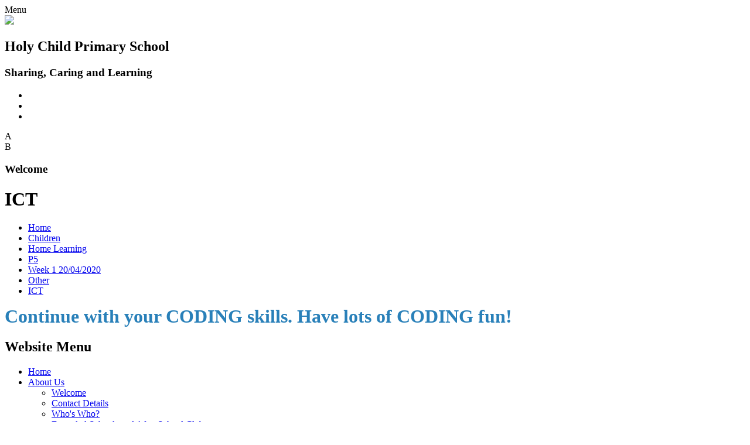

--- FILE ---
content_type: text/html; charset=utf-8
request_url: https://www.holychildps.com/ict-8/
body_size: 251292
content:

<!DOCTYPE html>

            <!--[if IE 6]><html class="lt-ie10 lt-ie9 lt-ie8 lt-ie7 ie6 ie responsive" lang="en"><![endif]-->
            <!--[if IE 7]><html class="lt-ie10 lt-ie9 lt-ie8 ie7 ie responsive" lang="en"><![endif]-->
            <!--[if IE 8]><html class="lt-ie10 lt-ie9 ie8 ie responsive" lang="en"><![endif]-->
            <!--[if IE 9]><html class="lt-ie10 ie9 ie responsive" lang="en"><![endif]-->
            <!--[if gt IE 9]><!--><html class="responsive" lang="en"><!--<![endif]-->
            
<head>
  <meta charset="utf-8">
  <meta http-equiv="X-UA-Compatible" content="IE=edge,chrome=1">
  <meta name="viewport" content="width=device-width, initial-scale=1, user-scalable=no, minimal-ui">
  <meta name="keywords" content="Holy Child Primary School">
  <meta name="description" content="Holy Child Primary School">

  <title>ICT | Holy Child Primary School</title>

  




  <link rel="stylesheet" href="https://primarysite-prod-sorted.s3.amazonaws.com/static/7.0.4/gen/presenter_prologue_css.7b7812f9.css" type="text/css">




<style type="text/css">
  .ps_primarysite-editor_panel-site-coloured-content {
    background-color: #eddac5!important;
  }
</style>


  <link rel="stylesheet" href="https://primarysite-prod-sorted.s3.amazonaws.com/static/7.0.4/gen/all-site-icon-choices.034951b5.css" type="text/css">



  
  <link rel="shortcut icon" href="https://primarysite-prod.s3.amazonaws.com/theme/HolyChildPrimarySchool/favicon.ico">
  <link rel="apple-touch-icon" href="https://primarysite-prod.s3.amazonaws.com/theme/HolyChildPrimarySchool/apple-touch-icon-precomposed.png">
  <link rel="apple-touch-icon-precomposed" href="https://primarysite-prod.s3.amazonaws.com/theme/HolyChildPrimarySchool/apple-touch-icon-precomposed.png">
  
  <meta name="application-name" content="Holy Child Primary School">
  <meta name="msapplication-TileColor" content="#0000de">
  <meta name="msapplication-TileImage" content="https://primarysite-prod.s3.amazonaws.com/theme/HolyChildPrimarySchool/metro-icon.png">

  
  <link rel="stylesheet" type="text/css" href="https://primarysite-prod.s3.amazonaws.com/theme/HolyChildPrimarySchool/style-global.css">
  <link rel="stylesheet" type="text/css" media="(min-width: 981px)" href="https://primarysite-prod.s3.amazonaws.com/theme/HolyChildPrimarySchool/style.css">
  <link rel="stylesheet" type="text/css" media="(max-width: 980px)" href="https://primarysite-prod.s3.amazonaws.com/theme/HolyChildPrimarySchool/style-responsive.css">

  
  <link href="//fonts.googleapis.com/css?family=Alegreya+Sans:400,500,700,800" rel="stylesheet">
  <link href="//fonts.googleapis.com/css?family=Neucha" rel="stylesheet">
  <link href="//fonts.googleapis.com/css?family=Open+Sans:400,600,700" rel="stylesheet">
  <link href="//fonts.googleapis.com/css?family=Shadows+Into+Light+Two" rel="stylesheet">

  

  

<script>
  // This is the first instance of `window.psProps`, so if these values are removed, make sure
  // `window.psProps = {};` is still there because it's used in other places.
  window.psProps = {
    lazyLoadFallbackScript: 'https://primarysite-prod-sorted.s3.amazonaws.com/static/7.0.4/gen/lazy_load.1bfa9561.js',
    picturefillScript: 'https://primarysite-prod-sorted.s3.amazonaws.com/static/7.0.4/gen/picturefill.a26ebc92.js'
  };
</script>


  <script type="text/javascript" src="https://primarysite-prod-sorted.s3.amazonaws.com/static/7.0.4/gen/presenter_prologue_js.cfb79a3d.js"></script>


<script type="text/javascript">
  function ie() {
    for (var v = 3, el = document.createElement('b'), all = el.all || [];
      el.innerHTML = '<!--[if gt IE ' + (++v) + ']><i><![endif]-->', all[0]; );
    return v > 4 ? v : document.documentMode;
  }

  $(function() {
    switch (ie()) {
      case 10:
        ps.el.html.addClass('ie10');
      case 9:
      case 8:
        ps.el.body.prepend(
          '<div class="unsupported-browser">' +
            '<span class="warning-logo">&#xe00a; </span>' +
            'This website may not display correctly as you are using an old version of ' +
            'Internet Explorer. <a href="/primarysite/unsupported-browser/">More info</a>' +
          '</div>');
        break;
    }
  });
</script>

<script type="text/javascript">
  $(function() {
    ps.el.body
      .data('social_media_url', 'https://social.secure-primarysite.net/site/holy-child-primary-school/')
      .data('social_media_api', 'https://social.secure-primarysite.net/api/site-connected/holy-child-primary-school/')
      .data('STATIC_URL', 'https://primarysite-prod-sorted.s3.amazonaws.com/static/7.0.4/')
      .data('site_width', 940)
      .data('news_width', 752)
      .data('csrf_token', 'AplGfHqIgP2ItiaoNeziyIB1XV4AjoZBFO7yxPzx1j3LQqxHEAZdCqp13LoZABR9')
      .data('disable_right_click', 'True')
      .data('normalize_css', 'https://primarysite-prod-sorted.s3.amazonaws.com/static/7.0.4/gen/normalize_css.7bf5a737.css')
      .data('ck_editor_counterbalances', 'https://primarysite-prod-sorted.s3.amazonaws.com/static/7.0.4/gen/ck_editor_counterbalances.2519b40e.css')
      .data('basic_site', false)
      // Seasonal Effects
      .data('include_seasonal_effects', '')
      .data('show_seasonal_effects_on_page', '')
      .data('seasonal_effect', '1')
      .data('can_enable_seasonal_effects', 'True')
      .data('seasonal_effect_active', 'True')
      .data('disablePicturesBlock', false)
      .data('hasNewCookiePopup', true);

    if (document.documentElement.dataset.userId) {
      window.updateCsrf();
    }
  });
</script>


<script>

function recaptchaCallback() {
    grecaptcha.ready(function() {
        var grecaptcha_execute = function(){
    grecaptcha.execute('6LcHwgAiAAAAAJ6ncdKlMyB1uNoe_CBvkfgBiJz1', {action: 'homepage'}).then(function(token) {
        document.querySelectorAll('input.django-recaptcha-hidden-field').forEach(function (value) {
            value.value = token;
        });
        return token;
    })
};
grecaptcha_execute()
setInterval(grecaptcha_execute, 120000);


    });
  };
</script>






</head>

<body>



<div class="responsive-bar visible-small">
  <span class="navbar-toggle website-navbar-toggle visible-small" data-nav="website"></span>
  <span class="navigation-bar-title">Menu</span>
  <span class="responsive-bar-search icon-font-magnify"></span>
</div>

<div class="container junior-school"> <!-- please change "primary-school" to "junior-school" if needed -->
  <div class="inner-container">

    <header class="main-header">
      <div class="school-specific-graphic desktop-only"></div>
      <a href="/" class="home-link" title="Home Page"><img src="https://primarysite-prod.s3.amazonaws.com/theme/HolyChildPrimarySchool/school-logo.png" /></a>
      <h2 class="school-name">Holy Child Primary School </h2>
      <h3 class="motto">Sharing, Caring and Learning</h3>
      

      
      <ul class="clock desktop-only">	
        <li class="clock-hour"></li>
        <li class="clock-minute"></li>
        <li class="clock-second"></li>
      </ul>

      <section class="cp-revealing-content">
        <article class="cp-google-services cp-bar-section">

          <div class="cp-content-wrap">
            <div class="cp-content-trigger desktop-only">
              <span class="cp-font-icon" aria-hidden="true">&#x0041;</span>
            </div>

            <div class="cp-content-block">
              
              
              


  <div class="google-search-widget" data-cookie="google-search">
    <textarea data-template="cookie" hidden>
      <script src="https://cse.google.com/cse.js?cx=99baad186e3f67ce8"></script>
      <gcse:searchbox-only></gcse:searchbox-only>
    </textarea>
  </div>


            </div>    
          </div> 

          <div class="cp-content-wrap desktop-only">
            <div class="cp-content-trigger">
              <span class="cp-font-icon" aria-hidden="true">&#x0042;</span>
            </div>

            <div class="cp-content-block">
              
              


  



  <div class="google-translate-widget " id="google_translate_element" data-cookie="google-translate">
    <textarea data-template="cookie" hidden>
      

      <script>
        function googleTranslateElementInit() {
          new google.translate.TranslateElement({
            layout: google.translate.TranslateElement.InlineLayout.SIMPLE,
            pageLanguage: 'en'
          }, 'google_translate_element');
        }
      </script>

      <script src="https://translate.google.com/translate_a/element.js?cb=googleTranslateElementInit"></script>
      <script src="https://primarysite-prod-sorted.s3.amazonaws.com/static/7.0.4/gen/google_translate.3323e9a6.js"></script>
    </textarea>
  </div>


            </div>    
          </div> 
        </article>
      </section>


      
      <h3 class="welcome-title desktop-only">Welcome</h3>

    </header>

    <div class="content-container">
      <h1 class="page-title">ICT</h1>

      <ul class="breadcrumbs small">
        <li><a href="/">Home</a></li>

<li><a href="/topic/children">Children</a></li>

<li><a href="/home-learning/">Home Learning</a></li>

<li><a href="/p5-4/">P5</a></li>

<li><a href="/week-1-20042020/">Week 1 20/04/2020</a></li>

<li><a href="/rewauartict/">Other</a></li>

<li><a href="/ict-8/">ICT</a></li>


      </ul>

      
    <div class="one-col-layout">
<div class="column-one">
<div class="ps_content_type_richtext">
<span style="font-size: 2.0em;"><span style="color: #2980b9;"><strong>Continue with your CODING skills. Have lots of CODING fun!</strong></span></span></div>
</div>
</div>


    </div>


    
      
      <nav class="main-nav mobile-nav small">
        <span class="close-mobile-nav" data-nav="website"></span>
        <h2 class="ps_mobile-header">Website Menu</h2>

        <ul>
          <li class="ps_topic_link home-btn"><a href="/">Home</a></li>
          <li class="ps_nav-top-level ps_submenu ps_topic_link ps_topic_slug_about-us"><a href="/topic/about-us" >About Us</a><ul><li class="  ps_page_link ps_page_slug_welcome"><a href="/welcome/" >Welcome</a></li>
<li class="  ps_page_link ps_page_slug_contact-details"><a href="/contact-details/" >Contact Details</a></li>
<li class="  ps_page_link ps_page_slug_whos-who"><a href="/whos-who/" >Who&#x27;s Who?</a></li>
<li class="  ps_page_link ps_page_slug_extended-schools-and-after-school-clubs"><a href="/extended-schools-and-after-school-clubs/" >Extended Schools and After School Clubs</a></li></ul></li>
          <li class="ps_nav-top-level ps_submenu ps_topic_link ps_topic_slug_key-information"><a href="/topic/key-information" >Key Information</a><ul><li class="  ps_page_link ps_page_slug_pta"><a href="/pta/" >PTA</a></li>
<li class=" ps_submenu ps_page_link ps_page_slug_booking-forms"><a href="/booking-forms/" >Booking Forms</a><ul><li class="  ps_page_link ps_page_slug_p1-p3-booking-forms"><a href="/p1-p3-booking-forms/" >P1-P3 Booking Forms</a></li>
<li class="  ps_page_link ps_page_slug_p4-p7-booking-forms"><a href="/p4-p7-booking-forms/" >P4-P7 Booking Forms</a></li></ul></li>
<li class="  ps_page_link ps_page_slug_admissions"><a href="/admissions/" >Admissions</a></li>
<li class="  ps_page_link ps_page_slug_curriculum"><a href="/curriculum/" >Curriculum</a></li>
<li class="  ps_page_link ps_page_slug_inspection-report"><a href="/inspection-report/" >Inspection Report</a></li>
<li class=" ps_submenu ps_page_link ps_page_slug_e-safety"><a href="/e-safety/" >E-Safety</a><ul><li class="  ps_page_link ps_page_slug_safer-internet-activities"><a href="/safer-internet-activities/" >Safer Internet Activities</a></li></ul></li></ul></li>
          <li class="ps_nav-top-level ps_submenu ps_topic_link ps_topic_slug_parents"><a href="/topic/parents" >Parents</a><ul><li class="  ps_page_link ps_page_slug_welcome-to-primary-1"><a href="/welcome-to-primary-1/" >Welcome to Primary 1</a></li>
<li class="  ps_page_link ps_page_slug_privacy-notice-for-parents-families-and-pupils"><a href="/privacy-notice-for-parents-families-and-pupils/" >Privacy Notice for Parents, Families and Pupils</a></li>
<li class="  ps_page_link ps_page_slug_policies-1"><a href="/policies-1/" >Policies</a></li>
<li class="  ps_page_link ps_page_slug_school-menu"><a href="/school-menu/" >School Menu</a></li>
<li class="  ps_page_link ps_page_slug_letters"><a href="/letters/" >Letters</a></li>
<li class="  ps_page_link ps_page_slug_holiday-list"><a href="/holiday-list/" >Holiday List</a></li></ul></li>
          <li class="ps_nav-top-level ps_submenu ps_topic_link ps_topic_slug_children"><a href="/topic/children" >Children</a><ul><li class=" ps_submenu ps_page_link ps_page_slug_home-learning"><a href="/home-learning/" >Home Learning</a><ul><li class="  ps_page_link ps_page_slug_accelerated-reader"><a href="/accelerated-reader/" >Accelerated Reader</a></li>
<li class="  ps_page_link ps_page_slug_seesaw"><a href="/seesaw/" >Seesaw</a></li>
<li class="  ps_page_link ps_page_slug_lexia"><a href="/lexia/" >Lexia</a></li>
<li class="  ps_page_link ps_page_slug_blue-peter"><a href="/blue-peter/" >Blue Peter</a></li>
<li class=" ps_submenu ps_page_link ps_page_slug_nursery-6"><a href="/nursery-6/" >Nursery</a><ul><li class="  ps_page_link ps_page_slug_week-beginning-27th-april"><a href="/week-beginning-27th-april/" >Week Beginning 27th April</a></li>
<li class="  ps_page_link ps_page_slug_week-beginning-4th-may"><a href="/week-beginning-4th-may/" >Week Beginning 4th May</a></li>
<li class="  ps_page_link ps_page_slug_week-beginning-11th-may"><a href="/week-beginning-11th-may/" >Week Beginning 11th May</a></li>
<li class="  ps_page_link ps_page_slug_week-beginning-18th-may"><a href="/week-beginning-18th-may/" >Week Beginning 18th May</a></li>
<li class="  ps_page_link ps_page_slug_week-beginning-25th-may"><a href="/week-beginning-25th-may/" >Week Beginning 25th May</a></li>
<li class="  ps_page_link ps_page_slug_week-beginning-1st-june"><a href="/week-beginning-1st-june/" >Week Beginning 1st June</a></li>
<li class="  ps_page_link ps_page_slug_week-beginning-8th-june"><a href="/week-beginning-8th-june/" >Week Beginning 8th June</a></li>
<li class="  ps_page_link ps_page_slug_week-beginning-15th-june"><a href="/week-beginning-15th-june/" >Week Beginning 15th June</a></li></ul></li>
<li class=" ps_submenu ps_page_link ps_page_slug_p1-4"><a href="/p1-4/" >P1</a><ul><li class="  ps_page_link ps_page_slug_1st-march-1"><a href="/1st-march-1/" >1st March</a></li>
<li class="  ps_page_link ps_page_slug_8th-march"><a href="/8th-march/" >8th March</a></li>
<li class="  ps_page_link ps_page_slug_11th-january-1"><a href="/11th-january-1/" >11th January</a></li>
<li class="  ps_page_link ps_page_slug_18th-january-1"><a href="/18th-january-1/" >18th January</a></li>
<li class="  ps_page_link ps_page_slug_25th-january-1"><a href="/25th-january-1/" >25th January</a></li>
<li class="  ps_page_link ps_page_slug_1st-feburary"><a href="/1st-feburary/" >1st February</a></li>
<li class="  ps_page_link ps_page_slug_8th-february-2"><a href="/8th-february-2/" >8th February</a></li>
<li class="  ps_page_link ps_page_slug_useful-websiteslinks"><a href="/useful-websiteslinks/" >Useful websites/links</a></li>
<li class="  ps_page_link ps_page_slug_week-1-20th-april-1"><a href="/week-1-20th-april-1/" >Week 1 - 20th April</a></li>
<li class="  ps_page_link ps_page_slug_week-2-27th-april-2020"><a href="/week-2-27th-april-2020/" >Week 2 - 27th April</a></li>
<li class="  ps_page_link ps_page_slug_week-3-4th-may"><a href="/week-3-4th-may/" >Week 3  -   4th May</a></li>
<li class="  ps_page_link ps_page_slug_week-4-11th-may-2"><a href="/week-4-11th-may-2/" >Week 4 11th May</a></li>
<li class="  ps_page_link ps_page_slug_week-5-18th-may-2"><a href="/week-5-18th-may-2/" >Week 5 18th May</a></li>
<li class="  ps_page_link ps_page_slug_week-7-1st-june-2"><a href="/week-7-1st-june-2/" >Week 7 1st June</a></li>
<li class="  ps_page_link ps_page_slug_week-6-25th-may-2"><a href="/week-6-25th-may-2/" >Week 6 25th May</a></li>
<li class="  ps_page_link ps_page_slug_week-8-8th-june"><a href="/week-8-8th-june/" >Week 8 8th June</a></li>
<li class="  ps_page_link ps_page_slug_week-9"><a href="/week-9/" >Week 9</a></li></ul></li>
<li class=" ps_submenu ps_page_link ps_page_slug_p2-4"><a href="/p2-4/" >P2</a><ul><li class="  ps_page_link ps_page_slug_week-2-monday-11th-january-2021"><a href="/week-2-monday-11th-january-2021/" >Week 2 - Monday 11th January 2021</a></li>
<li class="  ps_page_link ps_page_slug_week-3-monday-18th-january-2021"><a href="/week-3-monday-18th-january-2021/" >Week 3 - Monday 18th January 2021</a></li>
<li class="  ps_page_link ps_page_slug_week-4-monday-25th-january-2021"><a href="/week-4-monday-25th-january-2021/" >Week 4 - Monday 25th January 2021</a></li>
<li class="  ps_page_link ps_page_slug_week-5-monday-1st-february-2021"><a href="/week-5-monday-1st-february-2021/" >Week 5 - Monday 1st February 2021</a></li>
<li class="  ps_page_link ps_page_slug_week-6-monday-8th-february-2021"><a href="/week-6-monday-8th-february-2021/" >Week 6 - Monday 8th February 2021</a></li>
<li class=" ps_submenu ps_page_link ps_page_slug_week-1-200420"><a href="/week-1-200420/" >Week 1- 20/04/20</a><ul><li class=" ps_submenu ps_page_link ps_page_slug_resources"><a href="/resources/" >Resources</a><ul><li class="  ps_page_link ps_page_slug_monday-2"><a href="/monday-2/" >Monday</a></li>
<li class="  ps_page_link ps_page_slug_tuesday-3"><a href="/tuesday-3/" >Tuesday</a></li>
<li class="  ps_page_link ps_page_slug_wednesday-1"><a href="/wednesday-1/" >Wednesday</a></li>
<li class="  ps_page_link ps_page_slug_thursday-1"><a href="/thursday-1/" >Thursday</a></li>
<li class="  ps_page_link ps_page_slug_friday-1"><a href="/friday-1/" >Friday</a></li></ul></li></ul></li>
<li class=" ps_submenu ps_page_link ps_page_slug_week-2-270420"><a href="/week-2-270420/" >Week 2 - 27/04/20</a><ul><li class=" ps_submenu ps_page_link ps_page_slug_resources-1"><a href="/resources-1/" >Resources</a><ul><li class="  ps_page_link ps_page_slug_monday-3"><a href="/monday-3/" >Monday</a></li>
<li class="  ps_page_link ps_page_slug_tuesday-4"><a href="/tuesday-4/" >Tuesday</a></li>
<li class="  ps_page_link ps_page_slug_wednesday-2"><a href="/wednesday-2/" >Wednesday</a></li>
<li class="  ps_page_link ps_page_slug_thursday-2"><a href="/thursday-2/" >Thursday</a></li>
<li class="  ps_page_link ps_page_slug_friday-2"><a href="/friday-2/" >Friday</a></li></ul></li></ul></li>
<li class=" ps_submenu ps_page_link ps_page_slug_week-3-040520"><a href="/week-3-040520/" >Week 3 - 04/05/20</a><ul><li class=" ps_submenu ps_page_link ps_page_slug_resources-2"><a href="/resources-2/" >Resources</a><ul><li class="  ps_page_link ps_page_slug_monday-5"><a href="/monday-5/" >Monday</a></li>
<li class="  ps_page_link ps_page_slug_tuesday-6"><a href="/tuesday-6/" >Tuesday</a></li>
<li class="  ps_page_link ps_page_slug_wednesday-4"><a href="/wednesday-4/" >Wednesday</a></li>
<li class="  ps_page_link ps_page_slug_thursday-4"><a href="/thursday-4/" >Thursday</a></li>
<li class="  ps_page_link ps_page_slug_friday-4"><a href="/friday-4/" >Friday</a></li></ul></li></ul></li>
<li class=" ps_submenu ps_page_link ps_page_slug_week-4-110520"><a href="/week-4-110520/" >Week 4 - 11/05/20</a><ul><li class=" ps_submenu ps_page_link ps_page_slug_resources-3"><a href="/resources-3/" >Resources</a><ul><li class="  ps_page_link ps_page_slug_tuesday-7"><a href="/tuesday-7/" >Tuesday</a></li>
<li class=" ps_submenu ps_page_link ps_page_slug_wednesday-5"><a href="/wednesday-5/" >Wednesday</a><ul><li class=" ps_submenu ps_page_link ps_page_slug_ff-wordsearches"><a href="/ff-wordsearches/" >&#x27;ff&#x27;  wordsearches</a><ul><li class="  ps_page_link ps_page_slug_caterpillars-8"><a href="/caterpillars-8/" >Caterpillars</a></li>
<li class="  ps_page_link ps_page_slug_ladybirdsbutterflies"><a href="/ladybirdsbutterflies/" >Ladybirds/Butterflies</a></li>
<li class="  ps_page_link ps_page_slug_beesgrasshoppers"><a href="/beesgrasshoppers/" >Bees/Grasshoppers</a></li></ul></li>
<li class="  ps_page_link ps_page_slug_space-wordsearches"><a href="/space-wordsearches/" >Space wordsearches</a></li></ul></li>
<li class="  ps_page_link ps_page_slug_thursday-5"><a href="/thursday-5/" >Thursday</a></li>
<li class="  ps_page_link ps_page_slug_friday-5"><a href="/friday-5/" >Friday</a></li></ul></li></ul></li>
<li class=" ps_submenu ps_page_link ps_page_slug_week-5-180520"><a href="/week-5-180520/" >Week 5 - 18/05/20</a><ul><li class=" ps_submenu ps_page_link ps_page_slug_resources-5"><a href="/resources-5/" >Resources</a><ul><li class="  ps_page_link ps_page_slug_monday-6"><a href="/monday-6/" >Monday</a></li>
<li class="  ps_page_link ps_page_slug_tuesday-8"><a href="/tuesday-8/" >Tuesday</a></li>
<li class="  ps_page_link ps_page_slug_wednesday-6"><a href="/wednesday-6/" >Wednesday</a></li>
<li class="  ps_page_link ps_page_slug_thursday-6"><a href="/thursday-6/" >Thursday</a></li>
<li class="  ps_page_link ps_page_slug_friday-6"><a href="/friday-6/" >Friday</a></li></ul></li></ul></li>
<li class=" ps_submenu ps_page_link ps_page_slug_week-6-250520"><a href="/week-6-250520/" >Week 6 - 25/05/20</a><ul><li class=" ps_submenu ps_page_link ps_page_slug_resources-6"><a href="/resources-6/" >Resources</a><ul><li class="  ps_page_link ps_page_slug_tuesday-9"><a href="/tuesday-9/" >Tuesday</a></li>
<li class="  ps_page_link ps_page_slug_wednesday-7"><a href="/wednesday-7/" >Wednesday</a></li>
<li class="  ps_page_link ps_page_slug_thursday-7"><a href="/thursday-7/" >Thursday</a></li>
<li class="  ps_page_link ps_page_slug_friday-7"><a href="/friday-7/" >Friday</a></li></ul></li></ul></li>
<li class=" ps_submenu ps_page_link ps_page_slug_week-7-010620"><a href="/week-7-010620/" >Week 7 - 01/06/20</a><ul><li class=" ps_submenu ps_page_link ps_page_slug_resources-7"><a href="/resources-7/" >Resources</a><ul><li class="  ps_page_link ps_page_slug_monday-7"><a href="/monday-7/" >Monday</a></li>
<li class="  ps_page_link ps_page_slug_tuesday-10"><a href="/tuesday-10/" >Tuesday</a></li>
<li class="  ps_page_link ps_page_slug_wednesday-8"><a href="/wednesday-8/" >Wednesday</a></li>
<li class="  ps_page_link ps_page_slug_thursday-8"><a href="/thursday-8/" >Thursday</a></li>
<li class="  ps_page_link ps_page_slug_friday-8"><a href="/friday-8/" >Friday</a></li></ul></li></ul></li>
<li class=" ps_submenu ps_page_link ps_page_slug_week-8-080620"><a href="/week-8-080620/" >Week 8 - 08/06/20</a><ul><li class=" ps_submenu ps_page_link ps_page_slug_resources-8"><a href="/resources-8/" >Resources</a><ul><li class="  ps_page_link ps_page_slug_monday-8"><a href="/monday-8/" >Monday</a></li>
<li class="  ps_page_link ps_page_slug_tuesday-11"><a href="/tuesday-11/" >Tuesday</a></li>
<li class="  ps_page_link ps_page_slug_wednesday-9"><a href="/wednesday-9/" >Wednesday</a></li>
<li class="  ps_page_link ps_page_slug_thursday-9"><a href="/thursday-9/" >Thursday</a></li>
<li class="  ps_page_link ps_page_slug_friday-9"><a href="/friday-9/" >Friday</a></li>
<li class="  ps_page_link ps_page_slug_money-week-ulster-bank"><a href="/money-week-ulster-bank/" >Money Week Ulster Bank</a></li>
<li class="  ps_page_link ps_page_slug_picture-books-qr-codes"><a href="/picture-books-qr-codes/" >Picture Books QR Codes</a></li></ul></li></ul></li>
<li class=" ps_submenu ps_page_link ps_page_slug_week-9-150620"><a href="/week-9-150620/" >Week 9 - 15/06/20</a><ul><li class=" ps_submenu ps_page_link ps_page_slug_resources-9"><a href="/resources-9/" >Resources</a><ul><li class="  ps_page_link ps_page_slug_monday-9"><a href="/monday-9/" >Monday</a></li>
<li class="  ps_page_link ps_page_slug_tuesday-12"><a href="/tuesday-12/" >Tuesday</a></li>
<li class="  ps_page_link ps_page_slug_wednesday-10"><a href="/wednesday-10/" >Wednesday</a></li>
<li class="  ps_page_link ps_page_slug_thursday-10"><a href="/thursday-10/" >Thursday</a></li>
<li class="  ps_page_link ps_page_slug_friday-10"><a href="/friday-10/" >Friday</a></li></ul></li></ul></li>
<li class="  ps_page_link ps_page_slug_religion-5"><a href="/religion-5/" >Religion</a></li>
<li class="  ps_page_link ps_page_slug_reading-6"><a href="/reading-6/" >Reading</a></li>
<li class="  ps_page_link ps_page_slug_numeracy-34"><a href="/numeracy-34/" >Study Ladder</a></li>
<li class="  ps_page_link ps_page_slug_useful-websiteslinks-2"><a href="/useful-websiteslinks-2/" >Useful websites/links</a></li>
<li class=" ps_submenu ps_page_link ps_page_slug_world-around-us-13"><a href="/world-around-us-13/" >World Around Us</a><ul><li class="  ps_page_link ps_page_slug_twinkle-twinkle"><a href="/twinkle-twinkle/" >Twinkle Twinkle</a></li>
<li class="  ps_page_link ps_page_slug_easter-1"><a href="/easter-1/" >Easter</a></li>
<li class="  ps_page_link ps_page_slug_all-about-me-2"><a href="/all-about-me-2/" >All about Me</a></li></ul></li></ul></li>
<li class=" ps_submenu ps_page_link ps_page_slug_p3-4"><a href="/p3-4/" >P3</a><ul><li class=" ps_submenu ps_page_link ps_page_slug_week-2-11th-jan-21"><a href="/week-2-11th-jan-21/" >Week 2 11th Jan 21</a><ul><li class="  ps_page_link ps_page_slug_weekly-plan-1"><a href="/weekly-plan-1/" >Weekly Plan</a></li>
<li class="  ps_page_link ps_page_slug_literacy-60"><a href="/literacy-60/" >Literacy</a></li>
<li class="  ps_page_link ps_page_slug_numeracy-48"><a href="/numeracy-48/" >Numeracy</a></li>
<li class="  ps_page_link ps_page_slug_world-around-us-41"><a href="/world-around-us-41/" >World Around Us</a></li>
<li class="  ps_page_link ps_page_slug_grow-in-love-21"><a href="/grow-in-love-21/" >Grow in love</a></li>
<li class="  ps_page_link ps_page_slug_spellings-27"><a href="/spellings-27/" >Spellings</a></li>
<li class="  ps_page_link ps_page_slug_mental-maths-8"><a href="/mental-maths-8/" >Mental Maths</a></li></ul></li>
<li class=" ps_submenu ps_page_link ps_page_slug_week-3-18th-jan-21"><a href="/week-3-18th-jan-21/" >Week 3: 18th Jan 21</a><ul><li class="  ps_page_link ps_page_slug_weekly-plan-3"><a href="/weekly-plan-3/" >Weekly Plan</a></li>
<li class="  ps_page_link ps_page_slug_mental-maths-9"><a href="/mental-maths-9/" >Mental Maths</a></li>
<li class="  ps_page_link ps_page_slug_numeracy-52"><a href="/numeracy-52/" >Numeracy</a></li>
<li class="  ps_page_link ps_page_slug_spellings-31"><a href="/spellings-31/" >Spellings</a></li>
<li class="  ps_page_link ps_page_slug_literacy-64"><a href="/literacy-64/" >Literacy</a></li>
<li class="  ps_page_link ps_page_slug_world-around-us-43"><a href="/world-around-us-43/" >World Around Us</a></li>
<li class="  ps_page_link ps_page_slug_grow-in-love-23"><a href="/grow-in-love-23/" >Grow in love</a></li></ul></li>
<li class=" ps_submenu ps_page_link ps_page_slug_week-4-25th-jan-21"><a href="/week-4-25th-jan-21/" >Week 4: 25th Jan 21</a><ul><li class="  ps_page_link ps_page_slug_weekly-plan-4"><a href="/weekly-plan-4/" >Weekly Plan</a></li>
<li class="  ps_page_link ps_page_slug_spellings-32"><a href="/spellings-32/" >Spellings</a></li>
<li class="  ps_page_link ps_page_slug_literacy-65"><a href="/literacy-65/" >Literacy</a></li>
<li class="  ps_page_link ps_page_slug_mental-maths-10"><a href="/mental-maths-10/" >Mental maths</a></li>
<li class="  ps_page_link ps_page_slug_numeracy-53"><a href="/numeracy-53/" >Numeracy</a></li>
<li class="  ps_page_link ps_page_slug_world-around-us-44"><a href="/world-around-us-44/" >World Around Us</a></li>
<li class="  ps_page_link ps_page_slug_grow-in-love-24"><a href="/grow-in-love-24/" >Grow In Love</a></li></ul></li>
<li class=" ps_submenu ps_page_link ps_page_slug_week-51st-feb-21"><a href="/week-51st-feb-21/" >Week 5:1st Feb 21</a><ul><li class="  ps_page_link ps_page_slug_weekly-plan-5"><a href="/weekly-plan-5/" >Weekly Plan</a></li>
<li class="  ps_page_link ps_page_slug_spellings-33"><a href="/spellings-33/" >Spellings</a></li>
<li class="  ps_page_link ps_page_slug_literacy-66"><a href="/literacy-66/" >Literacy</a></li>
<li class="  ps_page_link ps_page_slug_mental-maths-11"><a href="/mental-maths-11/" >Mental Maths</a></li>
<li class="  ps_page_link ps_page_slug_numeracy-54"><a href="/numeracy-54/" >Numeracy</a></li>
<li class="  ps_page_link ps_page_slug_world-around-us-45"><a href="/world-around-us-45/" >World Around Us</a></li>
<li class="  ps_page_link ps_page_slug_grow-in-love-25"><a href="/grow-in-love-25/" >Grow in Love</a></li></ul></li>
<li class=" ps_submenu ps_page_link ps_page_slug_week-6-8th-feb-21"><a href="/week-6-8th-feb-21/" >Week 6: 8th Feb 21</a><ul><li class="  ps_page_link ps_page_slug_weekly-plan-6"><a href="/weekly-plan-6/" >Weekly Plan</a></li>
<li class="  ps_page_link ps_page_slug_spellings-34"><a href="/spellings-34/" >Spellings</a></li>
<li class="  ps_page_link ps_page_slug_literacy-67"><a href="/literacy-67/" >Literacy</a></li>
<li class="  ps_page_link ps_page_slug_mental-maths-12"><a href="/mental-maths-12/" >Mental Maths</a></li>
<li class="  ps_page_link ps_page_slug_numeracy-55"><a href="/numeracy-55/" >Numeracy</a></li>
<li class="  ps_page_link ps_page_slug_world-around-us-46"><a href="/world-around-us-46/" >World Around Us</a></li>
<li class="  ps_page_link ps_page_slug_grow-in-love-26"><a href="/grow-in-love-26/" >Grow in Love</a></li></ul></li>
<li class=" ps_submenu ps_page_link ps_page_slug_week-7-22nd-feb-21"><a href="/week-7-22nd-feb-21/" >Week 7: 22nd Feb 21</a><ul><li class="  ps_page_link ps_page_slug_weekly-plan-10"><a href="/weekly-plan-10/" >Weekly Plan</a></li>
<li class="  ps_page_link ps_page_slug_spellings-39"><a href="/spellings-39/" >Spellings</a></li>
<li class="  ps_page_link ps_page_slug_literacy-74"><a href="/literacy-74/" >Literacy</a></li>
<li class="  ps_page_link ps_page_slug_mental-maths-13"><a href="/mental-maths-13/" >Mental Maths</a></li>
<li class="  ps_page_link ps_page_slug_numeracy-61"><a href="/numeracy-61/" >Numeracy</a></li>
<li class="  ps_page_link ps_page_slug_world-around-us-50"><a href="/world-around-us-50/" >World Around Us</a></li>
<li class="  ps_page_link ps_page_slug_grow-in-love-30"><a href="/grow-in-love-30/" >Grow in love</a></li></ul></li>
<li class=" ps_submenu ps_page_link ps_page_slug_week-8-1st-march-21"><a href="/week-8-1st-march-21/" >Week 8: 1st March 21</a><ul><li class="  ps_page_link ps_page_slug_weekly-plan-11"><a href="/weekly-plan-11/" >Weekly Plan</a></li>
<li class="  ps_page_link ps_page_slug_spellings-40"><a href="/spellings-40/" >Spellings</a></li>
<li class="  ps_page_link ps_page_slug_literacy-75"><a href="/literacy-75/" >Literacy</a></li>
<li class="  ps_page_link ps_page_slug_mental-maths-14"><a href="/mental-maths-14/" >Mental maths</a></li>
<li class="  ps_page_link ps_page_slug_numeracy-62"><a href="/numeracy-62/" >Numeracy</a></li>
<li class="  ps_page_link ps_page_slug_world-around-us-51"><a href="/world-around-us-51/" >World Around Us</a></li>
<li class="  ps_page_link ps_page_slug_grow-in-love-31"><a href="/grow-in-love-31/" >Grow in Love</a></li></ul></li>
<li class=" ps_submenu ps_page_link ps_page_slug_week-9-8th-march-21"><a href="/week-9-8th-march-21/" >Week 9  8th March 21</a><ul><li class="  ps_page_link ps_page_slug_weekly-plan-12"><a href="/weekly-plan-12/" >Weekly Plan</a></li>
<li class="  ps_page_link ps_page_slug_spellings-41"><a href="/spellings-41/" >Spellings</a></li>
<li class="  ps_page_link ps_page_slug_literacy-76"><a href="/literacy-76/" >Literacy</a></li>
<li class="  ps_page_link ps_page_slug_mental-maths-15"><a href="/mental-maths-15/" >Mental Maths</a></li>
<li class="  ps_page_link ps_page_slug_numeracy-63"><a href="/numeracy-63/" >Numeracy</a></li>
<li class="  ps_page_link ps_page_slug_world-around-us-52"><a href="/world-around-us-52/" >World Around Us</a></li>
<li class="  ps_page_link ps_page_slug_grow-in-love-32"><a href="/grow-in-love-32/" >Grow in Love</a></li></ul></li>
<li class="  ps_page_link ps_page_slug_week-1-monday-20th-april"><a href="/week-1-monday-20th-april/" >Week 1: Monday 20th April</a></li>
<li class=" ps_submenu ps_page_link ps_page_slug_week-2-monday-27th-april"><a href="/week-2-monday-27th-april/" >Week 2: Monday 27th April</a><ul><li class="  ps_page_link ps_page_slug_wash-day-investigation"><a href="/wash-day-investigation/" >Wash Day Investigation</a></li>
<li class="  ps_page_link ps_page_slug_powerpoint-life-of-a-victorian"><a href="/powerpoint-life-of-a-victorian/" >PowerPoint &amp; Comprehension &#x27;Life of a Victorian&#x27;</a></li>
<li class="  ps_page_link ps_page_slug_comprehension-life-of-a-victorian"><a href="/comprehension-life-of-a-victorian/" >Sorting Activity - Past and Present</a></li>
<li class="  ps_page_link ps_page_slug_powerpoint-comparing-victorian-and-modern-homes"><a href="/powerpoint-comparing-victorian-and-modern-homes/" >PowerPoint &#x27;Comparing Victorian and Modern Homes&#x27;</a></li>
<li class="  ps_page_link ps_page_slug_money-activities"><a href="/money-activities/" >Money Activities</a></li>
<li class="  ps_page_link ps_page_slug_dividing-powerpoints-1-2"><a href="/dividing-powerpoints-1-2/" >Dividing PowerPoints 1 &amp; 2</a></li>
<li class="  ps_page_link ps_page_slug_division-booklet"><a href="/division-booklet/" >Division Booklet</a></li>
<li class="  ps_page_link ps_page_slug_division-powerpoint-3-super-sundaes"><a href="/division-powerpoint-3-super-sundaes/" >Division PowerPoint 3 - Super Sundaes</a></li>
<li class="  ps_page_link ps_page_slug_divide-by-5-space-race"><a href="/divide-by-5-space-race/" >Divide by 5 - Space Race</a></li>
<li class="  ps_page_link ps_page_slug_mental-maths-1"><a href="/mental-maths-1/" >Mental Maths</a></li></ul></li>
<li class=" ps_submenu ps_page_link ps_page_slug_week-3-monday-4th-may"><a href="/week-3-monday-4th-may/" >Week 3: Monday 4th May</a><ul><li class=" ps_submenu ps_page_link ps_page_slug_victorian-school-powerpoint-and-activities"><a href="/victorian-school-powerpoint-and-activities/" >Victorian School PowerPoint and Activities</a><ul><li class="  ps_page_link ps_page_slug_butterfliesbees"><a href="/butterfliesbees/" >Butterflies/Bees</a></li>
<li class="  ps_page_link ps_page_slug_ladybirds-caterpillars"><a href="/ladybirds-caterpillars/" >Ladybirds/ Caterpillars</a></li></ul></li>
<li class="  ps_page_link ps_page_slug_children-and-work-powerpoint-and-activities"><a href="/children-and-work-powerpoint-and-activities/" >Children and Work PowerPoint and Activities</a></li>
<li class="  ps_page_link ps_page_slug_multiplication-and-division-powerpoints-and-bookle"><a href="/multiplication-and-division-powerpoints-and-bookle/" >Multiplication and Division PowerPoints and Booklets</a></li>
<li class="  ps_page_link ps_page_slug_length-powerpoint-and-worksheet"><a href="/length-powerpoint-and-worksheet/" >Length PowerPoint and Worksheet</a></li>
<li class="  ps_page_link ps_page_slug_maths-quiz"><a href="/maths-quiz/" >Maths Quiz</a></li>
<li class="  ps_page_link ps_page_slug_noun-powerpoint"><a href="/noun-powerpoint/" >Noun PowerPoint</a></li></ul></li>
<li class=" ps_submenu ps_page_link ps_page_slug_week-4-tuesday-12th-may"><a href="/week-4-tuesday-12th-may/" >Week 4: Tuesday 12th May</a><ul><li class="  ps_page_link ps_page_slug_powerpoint-victorian-beach"><a href="/powerpoint-victorian-beach/" >PowerPoint - &#x27;Victorian Beach&#x27;</a></li>
<li class="  ps_page_link ps_page_slug_cut-and-stick-sea-side-comparison"><a href="/cut-and-stick-sea-side-comparison/" >Cut and Stick- Sea Side Comparison</a></li>
<li class="  ps_page_link ps_page_slug_victorian-beach-comprehension-activities"><a href="/victorian-beach-comprehension-activities/" >Victorian Beach Comprehension Activities</a></li>
<li class="  ps_page_link ps_page_slug_victorian-beach-sensory-poem-activity"><a href="/victorian-beach-sensory-poem-activity/" >Victorian Beach- Sensory Poem Activity</a></li>
<li class="  ps_page_link ps_page_slug_powerpoint-rounding-to-the-nearest-10"><a href="/powerpoint-rounding-to-the-nearest-10/" >Rounding to the Nearest 10.</a></li>
<li class="  ps_page_link ps_page_slug_length-powerpoint-how-to-use-a-ruler"><a href="/length-powerpoint-how-to-use-a-ruler/" >Length</a></li>
<li class="  ps_page_link ps_page_slug_mental-maths-3"><a href="/mental-maths-3/" >Mental Maths</a></li>
<li class="  ps_page_link ps_page_slug_noun-booklet"><a href="/noun-booklet/" >Noun Booklet</a></li>
<li class="  ps_page_link ps_page_slug_make-a-poster"><a href="/make-a-poster/" >Poster</a></li>
<li class="  ps_page_link ps_page_slug_victorian-beach"><a href="/victorian-beach/" >Victorian Beach</a></li></ul></li>
<li class=" ps_submenu ps_page_link ps_page_slug_week-5-monday-18th-may"><a href="/week-5-monday-18th-may/" >Week 5: Monday 18th May</a><ul><li class=" ps_submenu ps_page_link ps_page_slug_world-around-us-25"><a href="/world-around-us-25/" >WORLD AROUND US</a><ul><li class="  ps_page_link ps_page_slug_powerpoint-victorian-toys"><a href="/powerpoint-victorian-toys/" >PowerPoint- Victorian Toys</a></li>
<li class="  ps_page_link ps_page_slug_butterflies-bees"><a href="/butterflies-bees/" >Butterflies &amp; Bees</a></li>
<li class="  ps_page_link ps_page_slug_ladybirds-8"><a href="/ladybirds-8/" >Ladybirds</a></li>
<li class="  ps_page_link ps_page_slug_caterpillars-9"><a href="/caterpillars-9/" >Caterpillars</a></li></ul></li>
<li class=" ps_submenu ps_page_link ps_page_slug_mathematics-2"><a href="/mathematics-2/" >MATHEMATICS</a><ul><li class="  ps_page_link ps_page_slug_powerpoints-1-2"><a href="/powerpoints-1-2/" >Add/ Subtract 9</a></li>
<li class="  ps_page_link ps_page_slug_capacity"><a href="/capacity/" >Capacity</a></li>
<li class="  ps_page_link ps_page_slug_mental-maths-quiz-3"><a href="/mental-maths-quiz-3/" >Mental Maths Quiz</a></li></ul></li>
<li class=" ps_submenu ps_page_link ps_page_slug_literacy-39"><a href="/literacy-39/" >LITERACY</a><ul><li class="  ps_page_link ps_page_slug_powerpoint-veronica-verbs"><a href="/powerpoint-veronica-verbs/" >PowerPoint- Veronica Verbs</a></li>
<li class="  ps_page_link ps_page_slug_castle-rescue-worksheet"><a href="/castle-rescue-worksheet/" >Castle Rescue Worksheet</a></li>
<li class="  ps_page_link ps_page_slug_sensory-poem-popcorn"><a href="/sensory-poem-popcorn/" >Sensory Poem - Popcorn</a></li></ul></li>
<li class="  ps_page_link ps_page_slug_ict-18"><a href="/ict-18/" >ICT</a></li>
<li class="  ps_page_link ps_page_slug_pe-21"><a href="/pe-21/" >P.E</a></li></ul></li>
<li class=" ps_submenu ps_page_link ps_page_slug_week-6-tuesday-26th-may"><a href="/week-6-tuesday-26th-may/" >Week 6: Tuesday 26th May</a><ul><li class="  ps_page_link ps_page_slug_caterpillars-15"><a href="/caterpillars-15/" >Caterpillars</a></li>
<li class="  ps_page_link ps_page_slug_ladybirds-14"><a href="/ladybirds-14/" >Ladybirds</a></li>
<li class="  ps_page_link ps_page_slug_butterflies-and-bees"><a href="/butterflies-and-bees/" >Butterflies and Bees</a></li>
<li class="  ps_page_link ps_page_slug_world-around-us-29"><a href="/world-around-us-29/" >World Around Us</a></li>
<li class=" ps_submenu ps_page_link ps_page_slug_mathematics-3"><a href="/mathematics-3/" >Mathematics</a><ul><li class="  ps_page_link ps_page_slug_11-and-11"><a href="/11-and-11/" >+ 11 and - 11</a></li>
<li class="  ps_page_link ps_page_slug_capacity-1"><a href="/capacity-1/" >Capacity</a></li>
<li class="  ps_page_link ps_page_slug_mental-maths-quiz-5"><a href="/mental-maths-quiz-5/" >Mental Maths Quiz</a></li></ul></li>
<li class=" ps_submenu ps_page_link ps_page_slug_literacy-45"><a href="/literacy-45/" >Literacy</a><ul><li class="  ps_page_link ps_page_slug_verbs"><a href="/verbs/" >Verbs</a></li>
<li class="  ps_page_link ps_page_slug_alphabetical-order"><a href="/alphabetical-order/" >Alphabetical Order</a></li></ul></li>
<li class="  ps_page_link ps_page_slug_ict-pdmu-art"><a href="/ict-pdmu-art/" >ICT, PDMU, Art</a></li>
<li class="  ps_page_link ps_page_slug_grow-in-love-14"><a href="/grow-in-love-14/" >Grow in Love</a></li></ul></li>
<li class=" ps_submenu ps_page_link ps_page_slug_week-7-monday-1st-june"><a href="/week-7-monday-1st-june/" >Week 7: Monday 1st June</a><ul><li class=" ps_submenu ps_page_link ps_page_slug_world-around-us-30"><a href="/world-around-us-30/" >World Around Us</a><ul><li class=" ps_submenu ps_page_link ps_page_slug_oceans-of-the-world"><a href="/oceans-of-the-world/" >Oceans of the World</a><ul><li class="  ps_page_link ps_page_slug_caterpillars-16"><a href="/caterpillars-16/" >Caterpillars</a></li>
<li class="  ps_page_link ps_page_slug_ladybirds-15"><a href="/ladybirds-15/" >Ladybirds</a></li>
<li class="  ps_page_link ps_page_slug_butterflies-and-bees-1"><a href="/butterflies-and-bees-1/" >Butterflies and Bees</a></li></ul></li>
<li class="  ps_page_link ps_page_slug_layers-of-the-ocean"><a href="/layers-of-the-ocean/" >Layers of the Ocean</a></li></ul></li>
<li class=" ps_submenu ps_page_link ps_page_slug_mathematics-4"><a href="/mathematics-4/" >Mathematics</a><ul><li class="  ps_page_link ps_page_slug_adding-tens-and-units"><a href="/adding-tens-and-units/" >Adding Tens and Units</a></li>
<li class="  ps_page_link ps_page_slug_weight"><a href="/weight/" >Weight</a></li>
<li class="  ps_page_link ps_page_slug_mental-maths-quiz-6"><a href="/mental-maths-quiz-6/" >Mental Maths Quiz</a></li></ul></li>
<li class=" ps_submenu ps_page_link ps_page_slug_literacy-46"><a href="/literacy-46/" >Literacy</a><ul><li class="  ps_page_link ps_page_slug_alphabetical-order-1"><a href="/alphabetical-order-1/" >Alphabetical Order</a></li>
<li class="  ps_page_link ps_page_slug_acrostic-poem"><a href="/acrostic-poem/" >Acrostic Poem</a></li></ul></li>
<li class="  ps_page_link ps_page_slug_grow-in-love-15"><a href="/grow-in-love-15/" >Grow in Love</a></li>
<li class="  ps_page_link ps_page_slug_art-ict"><a href="/art-ict/" >Art &amp; ICT</a></li>
<li class="  ps_page_link ps_page_slug_pe-26"><a href="/pe-26/" >P.E</a></li></ul></li>
<li class=" ps_submenu ps_page_link ps_page_slug_week-8-monday-8th-june-1"><a href="/week-8-monday-8th-june-1/" >Week 8 Monday 8th June</a><ul><li class="  ps_page_link ps_page_slug_qr-reading-codes"><a href="/qr-reading-codes/" >QR Reading codes</a></li>
<li class="  ps_page_link ps_page_slug_wau-14"><a href="/wau-14/" >WAU</a></li>
<li class="  ps_page_link ps_page_slug_mathematics-5"><a href="/mathematics-5/" >Mathematics</a></li>
<li class="  ps_page_link ps_page_slug_literacy-50"><a href="/literacy-50/" >Literacy</a></li>
<li class="  ps_page_link ps_page_slug_gil"><a href="/gil/" >GIL</a></li>
<li class="  ps_page_link ps_page_slug_art-ict-1"><a href="/art-ict-1/" >Art/ ICT</a></li>
<li class="  ps_page_link ps_page_slug_pe-29"><a href="/pe-29/" >PE</a></li>
<li class="  ps_page_link ps_page_slug_week-8-spellings"><a href="/week-8-spellings/" >Week 8 Spellings</a></li></ul></li>
<li class=" ps_submenu ps_page_link ps_page_slug_week-9-monday-15th-june"><a href="/week-9-monday-15th-june/" >Week 9: Monday 15th June</a><ul><li class=" ps_submenu ps_page_link ps_page_slug_world-around-us-35"><a href="/world-around-us-35/" >World Around Us</a><ul><li class="  ps_page_link ps_page_slug_all-about-lighthouses"><a href="/all-about-lighthouses/" >All About LIghthouses</a></li>
<li class="  ps_page_link ps_page_slug_islands"><a href="/islands/" >Islands</a></li></ul></li>
<li class=" ps_submenu ps_page_link ps_page_slug_literacy-53"><a href="/literacy-53/" >Literacy</a><ul><li class="  ps_page_link ps_page_slug_caterpillars-23"><a href="/caterpillars-23/" >Caterpillars</a></li>
<li class="  ps_page_link ps_page_slug_ladybirds-22"><a href="/ladybirds-22/" >Ladybirds</a></li>
<li class="  ps_page_link ps_page_slug_butterflies-and-bees-2"><a href="/butterflies-and-bees-2/" >Butterflies and Bees</a></li></ul></li>
<li class=" ps_submenu ps_page_link ps_page_slug_mathematics-6"><a href="/mathematics-6/" >Mathematics</a><ul><li class="  ps_page_link ps_page_slug_mixed-addition-and-subtraction"><a href="/mixed-addition-and-subtraction/" >Mixed Addition and Subtraction</a></li>
<li class="  ps_page_link ps_page_slug_co-ordinates"><a href="/co-ordinates/" >Co- Ordinates</a></li>
<li class="  ps_page_link ps_page_slug_super-movers-3"><a href="/super-movers-3/" >Super Movers</a></li>
<li class="  ps_page_link ps_page_slug_mental-maths-quiz-7"><a href="/mental-maths-quiz-7/" >Mental maths Quiz</a></li></ul></li>
<li class="  ps_page_link ps_page_slug_art-16"><a href="/art-16/" >ICT/Art/ Design &amp; Technology</a></li>
<li class="  ps_page_link ps_page_slug_grow-in-love-18"><a href="/grow-in-love-18/" >Grow in Love</a></li>
<li class="  ps_page_link ps_page_slug_special-p3-memories-and-getting-ready-for-p4"><a href="/special-p3-memories-and-getting-ready-for-p4/" >Special P3 Memories and Getting Ready for P4</a></li></ul></li>
<li class="  ps_page_link ps_page_slug_useful-websiteslinks-1"><a href="/useful-websiteslinks-1/" >Useful websites/links</a></li></ul></li>
<li class=" ps_submenu ps_page_link ps_page_slug_p4-4"><a href="/p4-4/" >P4</a><ul><li class="  ps_page_link ps_page_slug_survey-1"><a href="/survey-1/" >Survey 1</a></li>
<li class="  ps_page_link ps_page_slug_survey-2"><a href="/survey-2/" >Survey 2</a></li>
<li class=" ps_submenu ps_page_link ps_page_slug_week-2-_-11th-jan"><a href="/week-2-_-11th-jan/" >Week 2:                                          11th Jan</a><ul><li class=" ps_submenu ps_page_link ps_page_slug_literacy-62"><a href="/literacy-62/" >Literacy</a><ul><li class="  ps_page_link ps_page_slug_spellings-29"><a href="/spellings-29/" >Spellings</a></li>
<li class=" ps_submenu ps_page_link ps_page_slug_comprehension-9"><a href="/comprehension-9/" >Comprehension</a><ul><li class="  ps_page_link ps_page_slug_caterpillars-26"><a href="/caterpillars-26/" >Caterpillars</a></li>
<li class="  ps_page_link ps_page_slug_ladybirds-25"><a href="/ladybirds-25/" >Ladybirds</a></li>
<li class="  ps_page_link ps_page_slug_butterfliesbees-6"><a href="/butterfliesbees-6/" >Butterflies/Bees</a></li>
<li class="  ps_page_link ps_page_slug_grasshoppers-4"><a href="/grasshoppers-4/" >Grasshoppers</a></li></ul></li>
<li class=" ps_submenu ps_page_link ps_page_slug_language-work-4"><a href="/language-work-4/" >Language Work</a><ul><li class="  ps_page_link ps_page_slug_caterpillars-27"><a href="/caterpillars-27/" >Caterpillars</a></li>
<li class="  ps_page_link ps_page_slug_ladybirds-26"><a href="/ladybirds-26/" >Ladybirds</a></li>
<li class="  ps_page_link ps_page_slug_butterfliesbeesgrasshoppers-21"><a href="/butterfliesbeesgrasshoppers-21/" >Butterflies/Bees/Grasshoppers</a></li></ul></li>
<li class="  ps_page_link ps_page_slug_reading-10"><a href="/reading-10/" >Reading</a></li></ul></li>
<li class=" ps_submenu ps_page_link ps_page_slug_numeracy-50"><a href="/numeracy-50/" >Numeracy</a><ul><li class="  ps_page_link ps_page_slug_daily-mental-maths"><a href="/daily-mental-maths/" >Daily Mental Maths</a></li>
<li class="  ps_page_link ps_page_slug_number-3"><a href="/number-3/" >Number</a></li>
<li class="  ps_page_link ps_page_slug_3d-shape-1"><a href="/3d-shape-1/" >3D shape</a></li>
<li class="  ps_page_link ps_page_slug_mental-maths-quiz-8"><a href="/mental-maths-quiz-8/" >Mental Maths (Friday Quiz)</a></li></ul></li>
<li class="  ps_page_link ps_page_slug_world-around-us-42"><a href="/world-around-us-42/" >World Around Us</a></li>
<li class="  ps_page_link ps_page_slug_grow-in-love-22"><a href="/grow-in-love-22/" >Grow in Love</a></li>
<li class="  ps_page_link ps_page_slug_pe-36"><a href="/pe-36/" >P.E.</a></li>
<li class="  ps_page_link ps_page_slug_ict-29"><a href="/ict-29/" >I.C.T.</a></li></ul></li>
<li class=" ps_submenu ps_page_link ps_page_slug_week-3-18th-jan"><a href="/week-3-18th-jan/" >Week 3:   18th Jan</a><ul><li class=" ps_submenu ps_page_link ps_page_slug_literacy-68"><a href="/literacy-68/" >Literacy</a><ul><li class="  ps_page_link ps_page_slug_spellings-35"><a href="/spellings-35/" >Spellings</a></li>
<li class="  ps_page_link ps_page_slug_comprehension-10"><a href="/comprehension-10/" >Comprehension</a></li>
<li class=" ps_submenu ps_page_link ps_page_slug_language-8"><a href="/language-8/" >Language</a><ul><li class="  ps_page_link ps_page_slug_caterpillars-29"><a href="/caterpillars-29/" >Caterpillars</a></li>
<li class="  ps_page_link ps_page_slug_ladybirds-28"><a href="/ladybirds-28/" >Ladybirds</a></li>
<li class="  ps_page_link ps_page_slug_butterfliesbees-7"><a href="/butterfliesbees-7/" >Butterflies/Bees</a></li>
<li class="  ps_page_link ps_page_slug_grasshoppers-6"><a href="/grasshoppers-6/" >Grasshoppers</a></li></ul></li>
<li class="  ps_page_link ps_page_slug_reading-11"><a href="/reading-11/" >Reading</a></li></ul></li>
<li class=" ps_submenu ps_page_link ps_page_slug_numeracy-56"><a href="/numeracy-56/" >Numeracy</a><ul><li class="  ps_page_link ps_page_slug_daily-mental-maths-1"><a href="/daily-mental-maths-1/" >Daily Mental Maths</a></li>
<li class="  ps_page_link ps_page_slug_number-4"><a href="/number-4/" >Number</a></li>
<li class="  ps_page_link ps_page_slug_mental-maths-friday-quiz"><a href="/mental-maths-friday-quiz/" >Mental Maths (Friday Quiz)</a></li></ul></li>
<li class="  ps_page_link ps_page_slug_world-around-us-47"><a href="/world-around-us-47/" >World Around Us</a></li>
<li class="  ps_page_link ps_page_slug_grow-in-love-27"><a href="/grow-in-love-27/" >Grow in Love</a></li>
<li class="  ps_page_link ps_page_slug_ict-30"><a href="/ict-30/" >ICT</a></li>
<li class="  ps_page_link ps_page_slug_pe-37"><a href="/pe-37/" >P.E.</a></li>
<li class="  ps_page_link ps_page_slug_art-21"><a href="/art-21/" >Art</a></li>
<li class="  ps_page_link ps_page_slug_wellbeing"><a href="/wellbeing/" >Wellbeing</a></li></ul></li>
<li class=" ps_submenu ps_page_link ps_page_slug_week-4-25th-jan"><a href="/week-4-25th-jan/" >Week 4:   25th Jan</a><ul><li class=" ps_submenu ps_page_link ps_page_slug_literacy-70"><a href="/literacy-70/" >Literacy</a><ul><li class="  ps_page_link ps_page_slug_spelling-7"><a href="/spelling-7/" >Spelling</a></li>
<li class="  ps_page_link ps_page_slug_comprehension-11"><a href="/comprehension-11/" >Comprehension</a></li>
<li class="  ps_page_link ps_page_slug_language-9"><a href="/language-9/" >Language</a></li>
<li class="  ps_page_link ps_page_slug_reading-12"><a href="/reading-12/" >Reading</a></li></ul></li>
<li class=" ps_submenu ps_page_link ps_page_slug_numeracy-58"><a href="/numeracy-58/" >Numeracy</a><ul><li class="  ps_page_link ps_page_slug_daily-mental-maths-2"><a href="/daily-mental-maths-2/" >Daily Mental Maths</a></li>
<li class="  ps_page_link ps_page_slug_number-5"><a href="/number-5/" >Number</a></li>
<li class="  ps_page_link ps_page_slug_chance-handling-data"><a href="/chance-handling-data/" >Chance (Handling Data)</a></li>
<li class="  ps_page_link ps_page_slug_mental-maths-friday-quiz-1"><a href="/mental-maths-friday-quiz-1/" >Mental Maths (Friday Quiz)</a></li></ul></li>
<li class="  ps_page_link ps_page_slug_world-around-us-48"><a href="/world-around-us-48/" >World Around Us</a></li>
<li class="  ps_page_link ps_page_slug_grow-in-love-28"><a href="/grow-in-love-28/" >Grow in Love</a></li>
<li class="  ps_page_link ps_page_slug_ict-31"><a href="/ict-31/" >ICT</a></li>
<li class="  ps_page_link ps_page_slug_pe-38"><a href="/pe-38/" >P.E.</a></li>
<li class="  ps_page_link ps_page_slug_art-22"><a href="/art-22/" >Art</a></li>
<li class="  ps_page_link ps_page_slug_wellbeing-1"><a href="/wellbeing-1/" >Wellbeing</a></li></ul></li>
<li class=" ps_submenu ps_page_link ps_page_slug_week-5-1st-feb"><a href="/week-5-1st-feb/" >Week 5: 1st Feb</a><ul><li class="  ps_page_link ps_page_slug_wellbeing-2"><a href="/wellbeing-2/" >Wellbeing - Mental Health Week</a></li>
<li class=" ps_submenu ps_page_link ps_page_slug_literacy-72"><a href="/literacy-72/" >Literacy</a><ul><li class="  ps_page_link ps_page_slug_spellings-37"><a href="/spellings-37/" >Spellings</a></li>
<li class="  ps_page_link ps_page_slug_comprehension-12"><a href="/comprehension-12/" >Comprehension</a></li>
<li class="  ps_page_link ps_page_slug_language-10"><a href="/language-10/" >Language</a></li>
<li class="  ps_page_link ps_page_slug_reading-13"><a href="/reading-13/" >Reading</a></li></ul></li>
<li class=" ps_submenu ps_page_link ps_page_slug_numeracy-60"><a href="/numeracy-60/" >Numeracy</a><ul><li class="  ps_page_link ps_page_slug_mental-maths-friday-quiz-2"><a href="/mental-maths-friday-quiz-2/" >Daily Mental Maths</a></li>
<li class="  ps_page_link ps_page_slug_number-6"><a href="/number-6/" >Number</a></li>
<li class="  ps_page_link ps_page_slug_length-cm"><a href="/length-cm/" >Length</a></li>
<li class=" ps_submenu ps_page_link ps_page_slug_daily-mental-maths-3"><a href="/daily-mental-maths-3/" >Mental Maths (Friday Quiz)</a><ul><li class="  ps_page_link ps_page_slug_caterpillarsladybirds-4"><a href="/caterpillarsladybirds-4/" >Caterpillars/Ladybirds</a></li>
<li class="  ps_page_link ps_page_slug_butterfliesbees-8"><a href="/butterfliesbees-8/" >Butterflies/Bees</a></li>
<li class="  ps_page_link ps_page_slug_grasshoppers-7"><a href="/grasshoppers-7/" >Grasshoppers</a></li></ul></li></ul></li>
<li class="  ps_page_link ps_page_slug_world-around-us-49"><a href="/world-around-us-49/" >World Around Us</a></li>
<li class="  ps_page_link ps_page_slug_grow-in-love-29"><a href="/grow-in-love-29/" >Grow in Love</a></li>
<li class="  ps_page_link ps_page_slug_pe-39"><a href="/pe-39/" >P.E.</a></li>
<li class="  ps_page_link ps_page_slug_art-23"><a href="/art-23/" >Art</a></li>
<li class="  ps_page_link ps_page_slug_ict-33"><a href="/ict-33/" >I.C.T.</a></li></ul></li>
<li class=" ps_submenu ps_page_link ps_page_slug_week-6-8th-feb"><a href="/week-6-8th-feb/" >Week 6:  8th Feb</a><ul><li class=" ps_submenu ps_page_link ps_page_slug_literacy-77"><a href="/literacy-77/" >Literacy</a><ul><li class="  ps_page_link ps_page_slug_spellings-42"><a href="/spellings-42/" >Spellings</a></li>
<li class="  ps_page_link ps_page_slug_language-11"><a href="/language-11/" >Language</a></li>
<li class="  ps_page_link ps_page_slug_comprehension-13"><a href="/comprehension-13/" >Comprehension</a></li>
<li class="  ps_page_link ps_page_slug_reading-14"><a href="/reading-14/" >Reading</a></li></ul></li>
<li class=" ps_submenu ps_page_link ps_page_slug_numeracy-64"><a href="/numeracy-64/" >Numeracy</a><ul><li class="  ps_page_link ps_page_slug_daily-mental-maths-4"><a href="/daily-mental-maths-4/" >Daily Mental Maths</a></li>
<li class="  ps_page_link ps_page_slug_length-2"><a href="/length-2/" >Length</a></li>
<li class=" ps_submenu ps_page_link ps_page_slug_mental-maths-friday-quiz-3"><a href="/mental-maths-friday-quiz-3/" >Mental Maths (Friday Quiz)</a><ul><li class="  ps_page_link ps_page_slug_caterpillars-ladybirds-1"><a href="/caterpillars-ladybirds-1/" >Caterpillars &amp; Ladybirds</a></li>
<li class="  ps_page_link ps_page_slug_butterflies-bees-2"><a href="/butterflies-bees-2/" >Butterflies &amp; Bees</a></li>
<li class="  ps_page_link ps_page_slug_grasshoppers-8"><a href="/grasshoppers-8/" >Grasshoppers</a></li></ul></li></ul></li>
<li class="  ps_page_link ps_page_slug_world-around-us-53"><a href="/world-around-us-53/" >World Around Us</a></li>
<li class="  ps_page_link ps_page_slug_grow-in-love-33"><a href="/grow-in-love-33/" >Grow in Love</a></li>
<li class="  ps_page_link ps_page_slug_pe-40"><a href="/pe-40/" >P.E.</a></li>
<li class="  ps_page_link ps_page_slug_art-24"><a href="/art-24/" >Art</a></li>
<li class="  ps_page_link ps_page_slug_ict-35"><a href="/ict-35/" >I.C.T. (Internet Safety Day - Tues 9th Feb)</a></li>
<li class="  ps_page_link ps_page_slug_wellbeing-3"><a href="/wellbeing-3/" >Wellbeing</a></li></ul></li>
<li class=" ps_submenu ps_page_link ps_page_slug_week-7-22nd-feb"><a href="/week-7-22nd-feb/" >Week 7 - 22nd Feb</a><ul><li class=" ps_submenu ps_page_link ps_page_slug_literacy-81"><a href="/literacy-81/" >Literacy</a><ul><li class="  ps_page_link ps_page_slug_spellings-44"><a href="/spellings-44/" >Spellings</a></li>
<li class="  ps_page_link ps_page_slug_language-12"><a href="/language-12/" >Language</a></li>
<li class="  ps_page_link ps_page_slug_comprehension-14"><a href="/comprehension-14/" >Comprehension</a></li>
<li class="  ps_page_link ps_page_slug_reading-15"><a href="/reading-15/" >Reading</a></li></ul></li>
<li class=" ps_submenu ps_page_link ps_page_slug_numeracy-68"><a href="/numeracy-68/" >Numeracy</a><ul><li class="  ps_page_link ps_page_slug_mental-arithmetic-red-and-white-book"><a href="/mental-arithmetic-red-and-white-book/" >Mental Arithmetic (red &amp; white book)</a></li>
<li class="  ps_page_link ps_page_slug_number-7"><a href="/number-7/" >Number</a></li>
<li class="  ps_page_link ps_page_slug_fractions"><a href="/fractions/" >Fractions</a></li>
<li class="  ps_page_link ps_page_slug_mental-maths-friday-quiz-4"><a href="/mental-maths-friday-quiz-4/" >Mental Maths (Friday Quiz)</a></li></ul></li>
<li class="  ps_page_link ps_page_slug_world-around-us-56"><a href="/world-around-us-56/" >World Around Us</a></li>
<li class="  ps_page_link ps_page_slug_grow-in-love-lent-2"><a href="/grow-in-love-lent-2/" >Grow in Love (Lent)</a></li>
<li class="  ps_page_link ps_page_slug_pe-43"><a href="/pe-43/" >P.E.</a></li>
<li class="  ps_page_link ps_page_slug_wellbeing-6"><a href="/wellbeing-6/" >Wellbeing</a></li></ul></li>
<li class=" ps_submenu ps_page_link ps_page_slug_week-8-29th-feb"><a href="/week-8-29th-feb/" >Week 8 - 1st March</a><ul><li class="  ps_page_link ps_page_slug_world-book-day-1"><a href="/world-book-day-1/" >World Book Day - Thurs 4th March</a></li>
<li class=" ps_submenu ps_page_link ps_page_slug_literacy-83"><a href="/literacy-83/" >Literacy</a><ul><li class="  ps_page_link ps_page_slug_spellings-46"><a href="/spellings-46/" >Spellings</a></li>
<li class="  ps_page_link ps_page_slug_reading-16"><a href="/reading-16/" >Reading</a></li></ul></li>
<li class=" ps_submenu ps_page_link ps_page_slug_numeracy-70"><a href="/numeracy-70/" >Numeracy</a><ul><li class="  ps_page_link ps_page_slug_mental-arithmetic-red-and-white-book-1"><a href="/mental-arithmetic-red-and-white-book-1/" >Mental Arithmetic- red and white book</a></li>
<li class="  ps_page_link ps_page_slug_division-2"><a href="/division-2/" >Division</a></li>
<li class="  ps_page_link ps_page_slug_fractions-1"><a href="/fractions-1/" >Fractions</a></li>
<li class="  ps_page_link ps_page_slug_friday-quiz-10"><a href="/friday-quiz-10/" >Friday Quiz</a></li></ul></li>
<li class="  ps_page_link ps_page_slug_world-around-us-57"><a href="/world-around-us-57/" >World Around Us</a></li>
<li class="  ps_page_link ps_page_slug_grow-in-love-34"><a href="/grow-in-love-34/" >Grow in Love - Trocaire</a></li>
<li class="  ps_page_link ps_page_slug_pe-44"><a href="/pe-44/" >P.E.</a></li>
<li class="  ps_page_link ps_page_slug_wellbeing-7"><a href="/wellbeing-7/" >Wellbeing</a></li>
<li class="  ps_page_link ps_page_slug_ictart"><a href="/ictart/" >ICT/Art</a></li></ul></li>
<li class=" ps_submenu ps_page_link ps_page_slug_week-9-8th-march"><a href="/week-9-8th-march/" >Week 9 - 8th March</a><ul><li class=" ps_submenu ps_page_link ps_page_slug_literacy-85"><a href="/literacy-85/" >Literacy</a><ul><li class="  ps_page_link ps_page_slug_spellings-48"><a href="/spellings-48/" >Spellings</a></li>
<li class="  ps_page_link ps_page_slug_comprehension-15"><a href="/comprehension-15/" >Comprehension</a></li>
<li class="  ps_page_link ps_page_slug_language-14"><a href="/language-14/" >Language</a></li>
<li class="  ps_page_link ps_page_slug_reading-17"><a href="/reading-17/" >Reading</a></li></ul></li>
<li class=" ps_submenu ps_page_link ps_page_slug_numeracy-72"><a href="/numeracy-72/" >Numeracy</a><ul><li class="  ps_page_link ps_page_slug_mental-arithmetic"><a href="/mental-arithmetic/" >Mental Arithmetic (red and white book)</a></li>
<li class="  ps_page_link ps_page_slug_division-3"><a href="/division-3/" >Division</a></li>
<li class="  ps_page_link ps_page_slug_fractions-2"><a href="/fractions-2/" >Fractions</a></li>
<li class="  ps_page_link ps_page_slug_friday-quiz-11"><a href="/friday-quiz-11/" >Friday Quiz</a></li></ul></li>
<li class="  ps_page_link ps_page_slug_world-around-us-58"><a href="/world-around-us-58/" >World Around Us</a></li>
<li class=" ps_submenu ps_page_link ps_page_slug_grow-in-love-35"><a href="/grow-in-love-35/" >Grow in Love</a><ul><li class="  ps_page_link ps_page_slug_th5-l1-choices"><a href="/th5-l1-choices/" >TH5 L1: Choices</a></li>
<li class="  ps_page_link ps_page_slug_th5-l2-zacchaeus"><a href="/th5-l2-zacchaeus/" >TH5 L2: Zacchaeus</a></li></ul></li>
<li class="  ps_page_link ps_page_slug_pe-45"><a href="/pe-45/" >P.E.</a></li>
<li class="  ps_page_link ps_page_slug_wellbeing-8"><a href="/wellbeing-8/" >Wellbeing</a></li>
<li class="  ps_page_link ps_page_slug_ict-36"><a href="/ict-36/" >I.C.T.</a></li>
<li class="  ps_page_link ps_page_slug_art-25"><a href="/art-25/" >Art</a></li></ul></li>
<li class=" ps_submenu ps_page_link ps_page_slug_week-10-15th-march"><a href="/week-10-15th-march/" >Week 10 - 15th March</a><ul><li class="  ps_page_link ps_page_slug_st-patricks-day-1"><a href="/st-patricks-day-1/" >St. Patrick&#x27;s Day</a></li>
<li class=" ps_submenu ps_page_link ps_page_slug_literacy-87"><a href="/literacy-87/" >Literacy</a><ul><li class="  ps_page_link ps_page_slug_spellings-50"><a href="/spellings-50/" >Spellings</a></li>
<li class="  ps_page_link ps_page_slug_comprehension-16"><a href="/comprehension-16/" >Comprehension</a></li>
<li class="  ps_page_link ps_page_slug_language-15"><a href="/language-15/" >Language</a></li>
<li class="  ps_page_link ps_page_slug_reading-18"><a href="/reading-18/" >Reading</a></li></ul></li>
<li class=" ps_submenu ps_page_link ps_page_slug_numeracy-74"><a href="/numeracy-74/" >Numeracy</a><ul><li class="  ps_page_link ps_page_slug_mental-arithmetic-red-and-white-book-2"><a href="/mental-arithmetic-red-and-white-book-2/" >Mental Arithmetic (red and white book)</a></li>
<li class="  ps_page_link ps_page_slug_division-4"><a href="/division-4/" >Division</a></li>
<li class="  ps_page_link ps_page_slug_topic-3"><a href="/topic-3/" >Perimeter</a></li>
<li class="  ps_page_link ps_page_slug_friday-quiz-12"><a href="/friday-quiz-12/" >Friday quiz</a></li></ul></li>
<li class="  ps_page_link ps_page_slug_world-around-us-59"><a href="/world-around-us-59/" >World Around Us</a></li>
<li class=" ps_submenu ps_page_link ps_page_slug_grow-in-love-36"><a href="/grow-in-love-36/" >Grow in Love</a><ul><li class="  ps_page_link ps_page_slug_reconciliation"><a href="/reconciliation/" >Reconciliation</a></li></ul></li>
<li class="  ps_page_link ps_page_slug_pe-46"><a href="/pe-46/" >P.E.</a></li>
<li class="  ps_page_link ps_page_slug_wellbeing-9"><a href="/wellbeing-9/" >Wellbeing</a></li>
<li class="  ps_page_link ps_page_slug_making-a-parachute"><a href="/making-a-parachute/" >Making a parachute</a></li></ul></li>
<li class=" ps_submenu ps_page_link ps_page_slug_week-11-22nd-march"><a href="/week-11-22nd-march/" >Week 11 - 22nd March</a><ul><li class=" ps_submenu ps_page_link ps_page_slug_literacy-89"><a href="/literacy-89/" >Literacy</a><ul><li class="  ps_page_link ps_page_slug_spellings-52"><a href="/spellings-52/" >Spellings</a></li>
<li class="  ps_page_link ps_page_slug_comprehension-17"><a href="/comprehension-17/" >Comprehension</a></li>
<li class="  ps_page_link ps_page_slug_language-16"><a href="/language-16/" >Language</a></li>
<li class="  ps_page_link ps_page_slug_reading-19"><a href="/reading-19/" >Reading</a></li></ul></li>
<li class=" ps_submenu ps_page_link ps_page_slug_numeracy-76"><a href="/numeracy-76/" >Numeracy</a><ul><li class="  ps_page_link ps_page_slug_mental-arithmetic-red-and-white-book-3"><a href="/mental-arithmetic-red-and-white-book-3/" >Mental Arithmetic (red and white book)</a></li>
<li class="  ps_page_link ps_page_slug_division-5"><a href="/division-5/" >Division</a></li>
<li class="  ps_page_link ps_page_slug_perimeter"><a href="/perimeter/" >Perimeter</a></li>
<li class="  ps_page_link ps_page_slug_friday-quiz-13"><a href="/friday-quiz-13/" >Friday Quiz</a></li></ul></li>
<li class="  ps_page_link ps_page_slug_world-around-us-60"><a href="/world-around-us-60/" >World Around Us</a></li>
<li class="  ps_page_link ps_page_slug_grow-in-love-37"><a href="/grow-in-love-37/" >Grow in Love</a></li>
<li class="  ps_page_link ps_page_slug_art-27"><a href="/art-27/" >Art</a></li>
<li class="  ps_page_link ps_page_slug_ict-38"><a href="/ict-38/" >I.C.T.</a></li>
<li class="  ps_page_link ps_page_slug_wellbeing-10"><a href="/wellbeing-10/" >Wellbeing</a></li>
<li class="  ps_page_link ps_page_slug_pe-47"><a href="/pe-47/" >P.E.</a></li></ul></li>
<li class=" ps_submenu ps_page_link ps_page_slug_week-1-20th-april"><a href="/week-1-20th-april/" >Week 1:     20th April</a><ul><li class=" ps_submenu ps_page_link ps_page_slug_literacy-27"><a href="/literacy-27/" >Literacy</a><ul><li class="  ps_page_link ps_page_slug_spellings-4"><a href="/spellings-4/" >Spellings</a></li>
<li class=" ps_submenu ps_page_link ps_page_slug_comprehension-1"><a href="/comprehension-1/" >Comprehension</a><ul><li class="  ps_page_link ps_page_slug_caterpillars"><a href="/caterpillars/" >Caterpillars</a></li>
<li class="  ps_page_link ps_page_slug_ladybirds"><a href="/ladybirds/" >Ladybirds</a></li>
<li class="  ps_page_link ps_page_slug_butterfliesbeesgrasshoppers"><a href="/butterfliesbeesgrasshoppers/" >Butterflies/Bees/Grasshoppers</a></li></ul></li>
<li class="  ps_page_link ps_page_slug_language-work"><a href="/language-work/" >Language  Work</a></li>
<li class="  ps_page_link ps_page_slug_reading-1"><a href="/reading-1/" >Reading</a></li></ul></li>
<li class=" ps_submenu ps_page_link ps_page_slug_numeracy-19"><a href="/numeracy-19/" >Numeracy</a><ul><li class="  ps_page_link ps_page_slug_division"><a href="/division/" >Division</a></li>
<li class="  ps_page_link ps_page_slug_3d-shape"><a href="/3d-shape/" >3D shape</a></li>
<li class="  ps_page_link ps_page_slug_mental-maths-quiz"><a href="/mental-maths-quiz/" >Mental Maths Quiz</a></li></ul></li>
<li class="  ps_page_link ps_page_slug_world-around-us-18"><a href="/world-around-us-18/" >World Around Us</a></li>
<li class="  ps_page_link ps_page_slug_grow-in-love-8"><a href="/grow-in-love-8/" >Grow in Love</a></li>
<li class="  ps_page_link ps_page_slug_pe-14"><a href="/pe-14/" >P.E.</a></li>
<li class="  ps_page_link ps_page_slug_ict-11"><a href="/ict-11/" >I.C.T</a></li></ul></li>
<li class=" ps_submenu ps_page_link ps_page_slug_week-2-27th-april"><a href="/week-2-27th-april/" >Week 2: 27th April</a><ul><li class=" ps_submenu ps_page_link ps_page_slug_literacy-30"><a href="/literacy-30/" >Literacy</a><ul><li class="  ps_page_link ps_page_slug_spellings-6"><a href="/spellings-6/" >Spellings</a></li>
<li class=" ps_submenu ps_page_link ps_page_slug_comprehension-2"><a href="/comprehension-2/" >Comprehension</a><ul><li class="  ps_page_link ps_page_slug_caterpillars-1"><a href="/caterpillars-1/" >Caterpillars</a></li>
<li class="  ps_page_link ps_page_slug_ladybirds-1"><a href="/ladybirds-1/" >Ladybirds</a></li>
<li class="  ps_page_link ps_page_slug_butterfliesbeesgrasshoppers-1"><a href="/butterfliesbeesgrasshoppers-1/" >Butterflies/Bees/Grasshoppers</a></li></ul></li>
<li class=" ps_submenu ps_page_link ps_page_slug_language-work-1"><a href="/language-work-1/" >Language Work</a><ul><li class="  ps_page_link ps_page_slug_caterpillars-2"><a href="/caterpillars-2/" >Caterpillars</a></li>
<li class="  ps_page_link ps_page_slug_ladybirds-2"><a href="/ladybirds-2/" >Ladybirds</a></li>
<li class="  ps_page_link ps_page_slug_butterfliesbeesgrasshoppers-2"><a href="/butterfliesbeesgrasshoppers-2/" >Butterflies/Bees/Grasshoppers</a></li></ul></li>
<li class="  ps_page_link ps_page_slug_reading-2"><a href="/reading-2/" >Reading</a></li>
<li class="  ps_page_link ps_page_slug_handwriting"><a href="/handwriting/" >Handwriting</a></li></ul></li>
<li class=" ps_submenu ps_page_link ps_page_slug_numeracy-22"><a href="/numeracy-22/" >Numeracy</a><ul><li class="  ps_page_link ps_page_slug_length"><a href="/length/" >Length</a></li>
<li class="  ps_page_link ps_page_slug_number-1"><a href="/number-1/" >Number</a></li>
<li class="  ps_page_link ps_page_slug_mental-maths-quiz-1"><a href="/mental-maths-quiz-1/" >Mental Maths Quiz</a></li></ul></li>
<li class="  ps_page_link ps_page_slug_world-around-us-20"><a href="/world-around-us-20/" >World Around Us</a></li>
<li class="  ps_page_link ps_page_slug_grow-in-love-9"><a href="/grow-in-love-9/" >Grow in Love</a></li>
<li class="  ps_page_link ps_page_slug_pe-15"><a href="/pe-15/" >P.E.</a></li>
<li class="  ps_page_link ps_page_slug_ict-13"><a href="/ict-13/" >I.C.T.</a></li>
<li class="  ps_page_link ps_page_slug_super-movers"><a href="/super-movers/" >Super Movers</a></li></ul></li>
<li class=" ps_submenu ps_page_link ps_page_slug_week-3-4th-may-3"><a href="/week-3-4th-may-3/" >Week 3: 4th May</a><ul><li class=" ps_submenu ps_page_link ps_page_slug_literacy-33"><a href="/literacy-33/" >Literacy</a><ul><li class="  ps_page_link ps_page_slug_spellings-8"><a href="/spellings-8/" >Spellings</a></li>
<li class=" ps_submenu ps_page_link ps_page_slug_comprehension-3"><a href="/comprehension-3/" >Comprehension</a><ul><li class="  ps_page_link ps_page_slug_caterpillars-3"><a href="/caterpillars-3/" >Caterpillars</a></li>
<li class="  ps_page_link ps_page_slug_ladybirds-3"><a href="/ladybirds-3/" >Ladybirds</a></li>
<li class="  ps_page_link ps_page_slug_butterfliesbeesgrasshoppers-3"><a href="/butterfliesbeesgrasshoppers-3/" >Butterflies/Bees/Grasshoppers</a></li></ul></li>
<li class=" ps_submenu ps_page_link ps_page_slug_language-work-2"><a href="/language-work-2/" >Language Work</a><ul><li class="  ps_page_link ps_page_slug_caterpillars-4"><a href="/caterpillars-4/" >Caterpillars</a></li>
<li class="  ps_page_link ps_page_slug_ladybirds-4"><a href="/ladybirds-4/" >Ladybirds</a></li>
<li class="  ps_page_link ps_page_slug_butterfliesbeesgrasshoppers-4"><a href="/butterfliesbeesgrasshoppers-4/" >Butterflies/Bees/Grasshoppers</a></li></ul></li>
<li class="  ps_page_link ps_page_slug_reading-3"><a href="/reading-3/" >Reading</a></li>
<li class="  ps_page_link ps_page_slug_handwriting-1"><a href="/handwriting-1/" >Handwriting</a></li></ul></li>
<li class=" ps_submenu ps_page_link ps_page_slug_numeracy-25"><a href="/numeracy-25/" >Numeracy</a><ul><li class=" ps_submenu ps_page_link ps_page_slug_length-1"><a href="/length-1/" >Division with Remainders</a><ul><li class="  ps_page_link ps_page_slug_caterpillars-5"><a href="/caterpillars-5/" >Caterpillars</a></li>
<li class="  ps_page_link ps_page_slug_ladybirds-5"><a href="/ladybirds-5/" >Ladybirds</a></li>
<li class="  ps_page_link ps_page_slug_butterfliesbeesgrasshoppers-5"><a href="/butterfliesbeesgrasshoppers-5/" >Butterflies/Bees/Grasshoppers</a></li></ul></li>
<li class=" ps_submenu ps_page_link ps_page_slug_number-2"><a href="/number-2/" >Perimeter</a><ul><li class="  ps_page_link ps_page_slug_caterpillars-6"><a href="/caterpillars-6/" >Caterpillars</a></li>
<li class="  ps_page_link ps_page_slug_ladybirds-6"><a href="/ladybirds-6/" >Ladybirds</a></li>
<li class="  ps_page_link ps_page_slug_butterfliesbeesgrasshoppers-6"><a href="/butterfliesbeesgrasshoppers-6/" >Butterflies/Bees/Grasshoppers</a></li></ul></li>
<li class="  ps_page_link ps_page_slug_mental-maths-quiz-2"><a href="/mental-maths-quiz-2/" >Mental Maths Quiz</a></li></ul></li>
<li class="  ps_page_link ps_page_slug_world-around-us-21"><a href="/world-around-us-21/" >World Around Us</a></li>
<li class="  ps_page_link ps_page_slug_grow-in-love-10"><a href="/grow-in-love-10/" >Grow in Love</a></li>
<li class="  ps_page_link ps_page_slug_pe-17"><a href="/pe-17/" >P.E.</a></li>
<li class="  ps_page_link ps_page_slug_ict-14"><a href="/ict-14/" >I.C.T.</a></li>
<li class="  ps_page_link ps_page_slug_super-movers-1"><a href="/super-movers-1/" >Super Movers</a></li></ul></li>
<li class=" ps_submenu ps_page_link ps_page_slug_week-4-tues-12th-may"><a href="/week-4-tues-12th-may/" >Week 4: Tues 12th May</a><ul><li class="  ps_page_link ps_page_slug_art-first-holy-communion"><a href="/art-first-holy-communion/" >Art - First Holy Communion</a></li>
<li class="  ps_page_link ps_page_slug_grow-in-love-11"><a href="/grow-in-love-11/" >Grow in Love</a></li>
<li class="  ps_page_link ps_page_slug_ict-17"><a href="/ict-17/" >I.C.T.</a></li>
<li class="  ps_page_link ps_page_slug_first-holy-communion-songs-and-prayers"><a href="/first-holy-communion-songs-and-prayers/" >First Holy Communion</a></li>
<li class=" ps_submenu ps_page_link ps_page_slug_literacy-38"><a href="/literacy-38/" >Literacy</a><ul><li class="  ps_page_link ps_page_slug_spellings-13"><a href="/spellings-13/" >Spellings</a></li>
<li class=" ps_submenu ps_page_link ps_page_slug_comprehension-4"><a href="/comprehension-4/" >Comprehension</a><ul><li class="  ps_page_link ps_page_slug_caterpillars-7"><a href="/caterpillars-7/" >Caterpillars</a></li>
<li class="  ps_page_link ps_page_slug_ladybirds-7"><a href="/ladybirds-7/" >Ladybirds</a></li>
<li class="  ps_page_link ps_page_slug_butterfliesbeesgrasshoppers-7"><a href="/butterfliesbeesgrasshoppers-7/" >Butterflies/Bees/Grasshoppers</a></li></ul></li>
<li class="  ps_page_link ps_page_slug_reading-4"><a href="/reading-4/" >Reading</a></li></ul></li>
<li class=" ps_submenu ps_page_link ps_page_slug_numeracy-29"><a href="/numeracy-29/" >Numeracy</a><ul><li class="  ps_page_link ps_page_slug_area"><a href="/area/" >Area</a></li>
<li class="  ps_page_link ps_page_slug_mental-maths-2"><a href="/mental-maths-2/" >Mental Maths</a></li></ul></li>
<li class="  ps_page_link ps_page_slug_world-around-us-24"><a href="/world-around-us-24/" >World Around Us</a></li>
<li class="  ps_page_link ps_page_slug_pe-20"><a href="/pe-20/" >P.E.</a></li></ul></li>
<li class=" ps_submenu ps_page_link ps_page_slug_week-5-18th-may-3"><a href="/week-5-18th-may-3/" >Week 5: 18th May</a><ul><li class=" ps_submenu ps_page_link ps_page_slug_literacy-42"><a href="/literacy-42/" >Literacy</a><ul><li class="  ps_page_link ps_page_slug_spellings-16"><a href="/spellings-16/" >Spellings</a></li>
<li class=" ps_submenu ps_page_link ps_page_slug_comprehension-5"><a href="/comprehension-5/" >Comprehension</a><ul><li class="  ps_page_link ps_page_slug_caterpillars-10"><a href="/caterpillars-10/" >Caterpillars</a></li>
<li class="  ps_page_link ps_page_slug_ladybirds-9"><a href="/ladybirds-9/" >Ladybirds</a></li>
<li class="  ps_page_link ps_page_slug_butterfliesbeesgrasshoppers-8"><a href="/butterfliesbeesgrasshoppers-8/" >Butterflies/Bees/Grasshoppers</a></li></ul></li>
<li class=" ps_submenu ps_page_link ps_page_slug_language-work-3"><a href="/language-work-3/" >Language Work</a><ul><li class="  ps_page_link ps_page_slug_caterpillars-11"><a href="/caterpillars-11/" >Caterpillars</a></li>
<li class="  ps_page_link ps_page_slug_ladybirds-10"><a href="/ladybirds-10/" >Ladybirds</a></li>
<li class="  ps_page_link ps_page_slug_butterfliesbeesgrasshoppers-10"><a href="/butterfliesbeesgrasshoppers-10/" >Butterflies/Bees/Grasshoppers</a></li></ul></li>
<li class="  ps_page_link ps_page_slug_reading-5"><a href="/reading-5/" >Reading</a></li>
<li class="  ps_page_link ps_page_slug_handwriting-3"><a href="/handwriting-3/" >Handwriting</a></li></ul></li>
<li class=" ps_submenu ps_page_link ps_page_slug_numeracy-32"><a href="/numeracy-32/" >Numeracy</a><ul><li class=" ps_submenu ps_page_link ps_page_slug_addition-with-exchange"><a href="/addition-with-exchange/" >Addition with Exchange</a><ul><li class="  ps_page_link ps_page_slug_caterpillarsladybirds"><a href="/caterpillarsladybirds/" >Caterpillars/Ladybirds</a></li>
<li class="  ps_page_link ps_page_slug_butterfliesbeesgrasshoppers-9"><a href="/butterfliesbeesgrasshoppers-9/" >Butterflies/Bees/Grasshoppers</a></li></ul></li>
<li class=" ps_submenu ps_page_link ps_page_slug_handling-data-chance"><a href="/handling-data-chance/" >Handling Data: Chance</a><ul><li class="  ps_page_link ps_page_slug_caterpillarsladybirds-1"><a href="/caterpillarsladybirds-1/" >Caterpillars/             Ladybirds</a></li>
<li class="  ps_page_link ps_page_slug_butterfliesbees-1"><a href="/butterfliesbees-1/" >Butterflies/Bees/Grasshoppers</a></li></ul></li>
<li class="  ps_page_link ps_page_slug_mental-maths-quiz-4"><a href="/mental-maths-quiz-4/" >Mental Maths Quiz</a></li></ul></li>
<li class="  ps_page_link ps_page_slug_world-around-us-26"><a href="/world-around-us-26/" >World Around Us</a></li>
<li class="  ps_page_link ps_page_slug_grow-in-love-12"><a href="/grow-in-love-12/" >Grow in Love</a></li>
<li class="  ps_page_link ps_page_slug_first-holy-communion-3"><a href="/first-holy-communion-3/" >First Holy Communion</a></li>
<li class="  ps_page_link ps_page_slug_ict-20"><a href="/ict-20/" >I.C.T.</a></li>
<li class="  ps_page_link ps_page_slug_pe-23"><a href="/pe-23/" >P.E.</a></li>
<li class="  ps_page_link ps_page_slug_supermovers"><a href="/supermovers/" >Supermovers</a></li></ul></li>
<li class=" ps_submenu ps_page_link ps_page_slug_week-6-tues-26th-may-1"><a href="/week-6-tues-26th-may-1/" >Week 6: Tues 26th May</a><ul><li class=" ps_submenu ps_page_link ps_page_slug_literacy-44"><a href="/literacy-44/" >Literacy</a><ul><li class=" ps_submenu ps_page_link ps_page_slug_spellings-17"><a href="/spellings-17/" >Spellings</a><ul><li class="  ps_page_link ps_page_slug_caterpillars-12"><a href="/caterpillars-12/" >Caterpillars</a></li>
<li class="  ps_page_link ps_page_slug_ladybirds-11"><a href="/ladybirds-11/" >Ladybirds</a></li>
<li class="  ps_page_link ps_page_slug_butterfliesbees-2"><a href="/butterfliesbees-2/" >Butterflies/Bees</a></li>
<li class="  ps_page_link ps_page_slug_grasshoppers"><a href="/grasshoppers/" >Grasshoppers</a></li></ul></li>
<li class=" ps_submenu ps_page_link ps_page_slug_comprehension-6"><a href="/comprehension-6/" >Comprehension</a><ul><li class="  ps_page_link ps_page_slug_caterpillar"><a href="/caterpillar/" >Caterpillars</a></li>
<li class="  ps_page_link ps_page_slug_ladybird"><a href="/ladybird/" >Ladybirds</a></li>
<li class="  ps_page_link ps_page_slug_butterfliesbeesgrasshoppers-11"><a href="/butterfliesbeesgrasshoppers-11/" >Butterflies/Bees/Grasshoppers</a></li></ul></li>
<li class=" ps_submenu ps_page_link ps_page_slug_language-4"><a href="/language-4/" >Language</a><ul><li class="  ps_page_link ps_page_slug_caterpillars-13"><a href="/caterpillars-13/" >Caterpillars</a></li>
<li class="  ps_page_link ps_page_slug_ladybirds-12"><a href="/ladybirds-12/" >Ladybirds</a></li>
<li class="  ps_page_link ps_page_slug_butterfliesbeesgrasshoppers-12"><a href="/butterfliesbeesgrasshoppers-12/" >Butterflies/Bees/Grasshoppers</a></li></ul></li>
<li class="  ps_page_link ps_page_slug_reading-7"><a href="/reading-7/" >Reading</a></li>
<li class="  ps_page_link ps_page_slug_handwriting-4"><a href="/handwriting-4/" >Handwriting</a></li></ul></li>
<li class=" ps_submenu ps_page_link ps_page_slug_numeracy-36"><a href="/numeracy-36/" >Numeracy</a><ul><li class=" ps_submenu ps_page_link ps_page_slug_subtraction-with-exchange"><a href="/subtraction-with-exchange/" >Subtraction with Exchange</a><ul><li class="  ps_page_link ps_page_slug_caterpillars-14"><a href="/caterpillars-14/" >Caterpillars/Ladybirds</a></li>
<li class="  ps_page_link ps_page_slug_butterfliesbeesgrasshoppers-13"><a href="/butterfliesbeesgrasshoppers-13/" >Butterflies/Bees/Grasshoppers</a></li></ul></li>
<li class=" ps_submenu ps_page_link ps_page_slug_handling-data-tallies-and-graphs"><a href="/handling-data-tallies-and-graphs/" >Handling Data: Tallies and Graphs</a><ul><li class="  ps_page_link ps_page_slug_ctaerpillarsladybirds"><a href="/ctaerpillarsladybirds/" >Caterpillars/Ladybirds</a></li>
<li class="  ps_page_link ps_page_slug_butterfliesbeesgrasshoppers-14"><a href="/butterfliesbeesgrasshoppers-14/" >Butterflies/Bees/Grasshoppers</a></li></ul></li>
<li class="  ps_page_link ps_page_slug_mental-maths-4"><a href="/mental-maths-4/" >Mental Maths</a></li></ul></li>
<li class="  ps_page_link ps_page_slug_world-around-us-27"><a href="/world-around-us-27/" >World Around Us</a></li>
<li class=" ps_submenu ps_page_link ps_page_slug_grow-in-love-13"><a href="/grow-in-love-13/" >Grow in Love</a><ul><li class="  ps_page_link ps_page_slug_activities"><a href="/activities/" >Activities</a></li></ul></li>
<li class="  ps_page_link ps_page_slug_first-holy-communion-4"><a href="/first-holy-communion-4/" >First Holy Communion</a></li>
<li class="  ps_page_link ps_page_slug_ict-21"><a href="/ict-21/" >I.C.T.</a></li>
<li class="  ps_page_link ps_page_slug_pe-24"><a href="/pe-24/" >P.E.</a></li>
<li class="  ps_page_link ps_page_slug_supermovers-1"><a href="/supermovers-1/" >Supermovers</a></li></ul></li>
<li class=" ps_submenu ps_page_link ps_page_slug_week-7-1st-june-3"><a href="/week-7-1st-june-3/" >Week 7: 1st June</a><ul><li class="  ps_page_link ps_page_slug_sports-day-1"><a href="/sports-day-1/" >Sports&#x27; Day</a></li>
<li class=" ps_submenu ps_page_link ps_page_slug_literacy-48"><a href="/literacy-48/" >Literacy</a><ul><li class=" ps_submenu ps_page_link ps_page_slug_spellings-19"><a href="/spellings-19/" >Spellings</a><ul><li class="  ps_page_link ps_page_slug_caterpillars-17"><a href="/caterpillars-17/" >Caterpillars</a></li>
<li class="  ps_page_link ps_page_slug_ladybirds-16"><a href="/ladybirds-16/" >Ladybirds</a></li>
<li class="  ps_page_link ps_page_slug_butterfliesbees-3"><a href="/butterfliesbees-3/" >Butterflies/Bees</a></li>
<li class="  ps_page_link ps_page_slug_grasshoppers-1"><a href="/grasshoppers-1/" >Grasshoppers</a></li></ul></li>
<li class=" ps_submenu ps_page_link ps_page_slug_comprehension-7"><a href="/comprehension-7/" >Comprehension</a><ul><li class="  ps_page_link ps_page_slug_caterpillars-18"><a href="/caterpillars-18/" >Caterpillars</a></li>
<li class="  ps_page_link ps_page_slug_ladybirds-17"><a href="/ladybirds-17/" >Ladybirds</a></li>
<li class="  ps_page_link ps_page_slug_butterfiesbeesgrasshoppers"><a href="/butterfiesbeesgrasshoppers/" >Butterflies/Bees/Grasshoppers</a></li></ul></li>
<li class=" ps_submenu ps_page_link ps_page_slug_language-5"><a href="/language-5/" >Language</a><ul><li class="  ps_page_link ps_page_slug_caterpillars-19"><a href="/caterpillars-19/" >Caterpillars</a></li>
<li class="  ps_page_link ps_page_slug_ladybirds-18"><a href="/ladybirds-18/" >Ladybirds</a></li>
<li class="  ps_page_link ps_page_slug_butterfliesbeesgrasshoppers-15"><a href="/butterfliesbeesgrasshoppers-15/" >Butterflies/Bees/Grasshoppers</a></li></ul></li>
<li class="  ps_page_link ps_page_slug_reading-8"><a href="/reading-8/" >Reading</a></li>
<li class="  ps_page_link ps_page_slug_handwriting-5"><a href="/handwriting-5/" >Handwriting</a></li></ul></li>
<li class=" ps_submenu ps_page_link ps_page_slug_numeracy-38"><a href="/numeracy-38/" >Numeracy</a><ul><li class=" ps_submenu ps_page_link ps_page_slug_handling-data"><a href="/handling-data/" >Handling Data</a><ul><li class="  ps_page_link ps_page_slug_caterpillars-ladybirds"><a href="/caterpillars-ladybirds/" >Caterpillars/ Ladybirds</a></li>
<li class="  ps_page_link ps_page_slug_butterfliesbeesgrasshoppers-16"><a href="/butterfliesbeesgrasshoppers-16/" >Butterflies/Bees/Grasshoppers</a></li></ul></li>
<li class="  ps_page_link ps_page_slug_weight-1"><a href="/weight-1/" >Weight</a></li>
<li class="  ps_page_link ps_page_slug_mental-maths-5"><a href="/mental-maths-5/" >Mental Maths</a></li></ul></li>
<li class="  ps_page_link ps_page_slug_world-around-us-31"><a href="/world-around-us-31/" >World Around Us</a></li>
<li class="  ps_page_link ps_page_slug_grow-in-love-16"><a href="/grow-in-love-16/" >Grow in Love</a></li>
<li class="  ps_page_link ps_page_slug_first-holy-communion-5"><a href="/first-holy-communion-5/" >First Holy Communion</a></li>
<li class="  ps_page_link ps_page_slug_ict-23"><a href="/ict-23/" >I.C.T.</a></li>
<li class="  ps_page_link ps_page_slug_supermovers-2"><a href="/supermovers-2/" >Supermovers</a></li></ul></li>
<li class=" ps_submenu ps_page_link ps_page_slug_week-8-8th-june-2"><a href="/week-8-8th-june-2/" >Week 8: 8th June</a><ul><li class="  ps_page_link ps_page_slug_qr-reading-codes-1"><a href="/qr-reading-codes-1/" >QR Reading Codes</a></li>
<li class=" ps_submenu ps_page_link ps_page_slug_literacy-52"><a href="/literacy-52/" >Literacy</a><ul><li class=" ps_submenu ps_page_link ps_page_slug_spellings-23"><a href="/spellings-23/" >Spellings</a><ul><li class="  ps_page_link ps_page_slug_caterpillars-20"><a href="/caterpillars-20/" >Caterpillars</a></li>
<li class="  ps_page_link ps_page_slug_ladybirds-19"><a href="/ladybirds-19/" >Ladybirds</a></li>
<li class="  ps_page_link ps_page_slug_butterfliesbees-4"><a href="/butterfliesbees-4/" >Butterflies/Bees</a></li>
<li class="  ps_page_link ps_page_slug_grasshoppers-2"><a href="/grasshoppers-2/" >Grasshoppers</a></li></ul></li>
<li class=" ps_submenu ps_page_link ps_page_slug_comprehension-8"><a href="/comprehension-8/" >Comprehension</a><ul><li class="  ps_page_link ps_page_slug_caterpillars-21"><a href="/caterpillars-21/" >Caterpillars</a></li>
<li class="  ps_page_link ps_page_slug_ladybirds-20"><a href="/ladybirds-20/" >Ladybirds</a></li>
<li class="  ps_page_link ps_page_slug_butterfliesbeegrasshoppers"><a href="/butterfliesbeegrasshoppers/" >Butterflies/Bees/Grasshoppers</a></li></ul></li>
<li class=" ps_submenu ps_page_link ps_page_slug_language-6"><a href="/language-6/" >Language</a><ul><li class="  ps_page_link ps_page_slug_caterpillars-22"><a href="/caterpillars-22/" >Caterpillars</a></li>
<li class="  ps_page_link ps_page_slug_ladybirds-21"><a href="/ladybirds-21/" >Ladybirds</a></li>
<li class="  ps_page_link ps_page_slug_butterfliesbeesgrasshoppers-18"><a href="/butterfliesbeesgrasshoppers-18/" >Butterflies/Bees/Grasshoppers</a></li></ul></li>
<li class="  ps_page_link ps_page_slug_reading-9"><a href="/reading-9/" >Reading</a></li>
<li class="  ps_page_link ps_page_slug_handwriting-6"><a href="/handwriting-6/" >Handwriting</a></li></ul></li>
<li class=" ps_submenu ps_page_link ps_page_slug_numeracy-42"><a href="/numeracy-42/" >Numeracy</a><ul><li class=" ps_submenu ps_page_link ps_page_slug_money"><a href="/money/" >Money</a><ul><li class="  ps_page_link ps_page_slug_caterpillarsladybirds-2"><a href="/caterpillarsladybirds-2/" >Caterpillars/Ladybirds</a></li>
<li class="  ps_page_link ps_page_slug_butterfliesbeesgrasshoppers-17"><a href="/butterfliesbeesgrasshoppers-17/" >Butterflies/Bees/Grasshoppers</a></li></ul></li>
<li class="  ps_page_link ps_page_slug_mental-maths-6"><a href="/mental-maths-6/" >Mental Maths</a></li></ul></li>
<li class="  ps_page_link ps_page_slug_world-around-us-34"><a href="/world-around-us-34/" >World Around Us</a></li>
<li class="  ps_page_link ps_page_slug_grow-in-love-17"><a href="/grow-in-love-17/" >Grow in Love</a></li>
<li class="  ps_page_link ps_page_slug_first-holy-communion-6"><a href="/first-holy-communion-6/" >First Holy Communion</a></li>
<li class="  ps_page_link ps_page_slug_ict-26"><a href="/ict-26/" >I.C.T.</a></li>
<li class="  ps_page_link ps_page_slug_pe-31"><a href="/pe-31/" >P.E.</a></li>
<li class="  ps_page_link ps_page_slug_supermovers-3"><a href="/supermovers-3/" >Supermovers</a></li></ul></li>
<li class=" ps_submenu ps_page_link ps_page_slug_week-9-15th-june"><a href="/week-9-15th-june/" >Week 9: 15th June Final Week</a><ul><li class=" ps_submenu ps_page_link ps_page_slug_literacy-54"><a href="/literacy-54/" >Literacy</a><ul><li class=" ps_submenu ps_page_link ps_page_slug_spellings-24"><a href="/spellings-24/" >Spellings</a><ul><li class="  ps_page_link ps_page_slug_caterpillars-24"><a href="/caterpillars-24/" >Caterpillars</a></li>
<li class="  ps_page_link ps_page_slug_ladybirds-23"><a href="/ladybirds-23/" >Ladybirds</a></li>
<li class="  ps_page_link ps_page_slug_butterfliesbees-5"><a href="/butterfliesbees-5/" >Butterflies/Bees</a></li>
<li class="  ps_page_link ps_page_slug_grasshoppers-3"><a href="/grasshoppers-3/" >Grasshoppers</a></li></ul></li>
<li class=" ps_submenu ps_page_link ps_page_slug_language-7"><a href="/language-7/" >Language</a><ul><li class="  ps_page_link ps_page_slug_caterpillars-25"><a href="/caterpillars-25/" >Caterpillars</a></li>
<li class="  ps_page_link ps_page_slug_ladybirds-24"><a href="/ladybirds-24/" >Ladybirds</a></li>
<li class="  ps_page_link ps_page_slug_butterfliesbeesgrasshoppers-19"><a href="/butterfliesbeesgrasshoppers-19/" >Butterflies/Bees/Grasshoppers</a></li></ul></li>
<li class="  ps_page_link ps_page_slug_handwriting-7"><a href="/handwriting-7/" >Handwriting</a></li></ul></li>
<li class=" ps_submenu ps_page_link ps_page_slug_numeacy"><a href="/numeacy/" >Numeracy</a><ul><li class="  ps_page_link ps_page_slug_capacity-2"><a href="/capacity-2/" >Capacity</a></li>
<li class=" ps_submenu ps_page_link ps_page_slug_problem-solving"><a href="/problem-solving/" >Problem-Solving</a><ul><li class="  ps_page_link ps_page_slug_caterpillarsladybirds-3"><a href="/caterpillarsladybirds-3/" >Caterpillars/Ladybirds</a></li>
<li class="  ps_page_link ps_page_slug_butterfliesbeesgrasshoppers-20"><a href="/butterfliesbeesgrasshoppers-20/" >Butterflies/Bees/Grasshoppers</a></li></ul></li>
<li class="  ps_page_link ps_page_slug_mental-maths-7"><a href="/mental-maths-7/" >Mental Maths</a></li></ul></li>
<li class="  ps_page_link ps_page_slug_world-around-us-36"><a href="/world-around-us-36/" >World Around Us</a></li>
<li class="  ps_page_link ps_page_slug_ict-27"><a href="/ict-27/" >I.C.T.</a></li>
<li class="  ps_page_link ps_page_slug_grow-in-love-19"><a href="/grow-in-love-19/" >Memories</a></li></ul></li>
<li class="  ps_page_link ps_page_slug_first-holy-communion-message"><a href="/first-holy-communion-message/" >First Holy Communion Message</a></li>
<li class="  ps_page_link ps_page_slug_first-holy-communion-2"><a href="/first-holy-communion-2/" >First Holy Communion</a></li>
<li class="  ps_page_link ps_page_slug_baking-fun"><a href="/baking-fun/" >Baking Fun</a></li>
<li class=" ps_submenu ps_page_link ps_page_slug_useful-websiteslinks-3"><a href="/useful-websiteslinks-3/" >Useful Websites/links</a><ul><li class="  ps_page_link ps_page_slug_animal-magic-1"><a href="/animal-magic-1/" >Animal Magic</a></li>
<li class="  ps_page_link ps_page_slug_ww2"><a href="/ww2/" >WW2</a></li></ul></li></ul></li>
<li class=" ps_submenu ps_page_link ps_page_slug_p5-4"><a href="/p5-4/" >P5</a><ul><li class=" ps_submenu ps_page_link ps_page_slug_week-1-20042020"><a href="/week-1-20042020/" >Week 1 20/04/2020</a><ul><li class="  ps_page_link ps_page_slug_timetable"><a href="/timetable/" >Timetable</a></li>
<li class=" ps_submenu ps_page_link ps_page_slug_numeracy-15"><a href="/numeracy-15/" >Numeracy</a><ul><li class="  ps_page_link ps_page_slug_green"><a href="/green/" >Green</a></li>
<li class="  ps_page_link ps_page_slug_orange"><a href="/orange/" >Orange</a></li>
<li class="  ps_page_link ps_page_slug_purplered"><a href="/purplered/" >Purple/Red</a></li>
<li class="  ps_page_link ps_page_slug_topic-capacity"><a href="/topic-capacity/" >Topic :Capacity</a></li>
<li class="  ps_page_link ps_page_slug_friday-quiz"><a href="/friday-quiz/" >Friday Quiz</a></li></ul></li>
<li class=" ps_submenu ps_page_link ps_page_slug_literacy-23"><a href="/literacy-23/" >Literacy</a><ul><li class=" ps_submenu ps_page_link ps_page_slug_spellings-2"><a href="/spellings-2/" >Spellings</a><ul><li class="  ps_page_link ps_page_slug_book-1"><a href="/book-1/" >Book 1</a></li>
<li class="  ps_page_link ps_page_slug_book-2"><a href="/book-2/" >Book 2</a></li>
<li class="  ps_page_link ps_page_slug_purple"><a href="/purple/" >Purple</a></li></ul></li>
<li class="  ps_page_link ps_page_slug_green-1"><a href="/green-1/" >Green</a></li>
<li class="  ps_page_link ps_page_slug_orange-1"><a href="/orange-1/" >Orange</a></li>
<li class="  ps_page_link ps_page_slug_purplered-1"><a href="/purplered-1/" >Purple/Red</a></li></ul></li>
<li class=" ps_submenu ps_page_link ps_page_slug_rewauartict"><a href="/rewauartict/" >Other</a><ul><li class="  ps_page_link ps_page_slug_religion"><a href="/religion/" >Religion</a></li>
<li class="  ps_page_link ps_page_slug_world-around-us-15"><a href="/world-around-us-15/" >World Around Us</a></li>
<li class="  ps_page_link ps_page_slug_art-6"><a href="/art-6/" >Art</a></li>
<li class="  ps_page_link ps_page_slug_music-5"><a href="/music-5/" >Music</a></li>
<li class="  ps_page_link ps_page_slug_ict-8"><a href="/ict-8/" >ICT</a></li></ul></li></ul></li>
<li class=" ps_submenu ps_page_link ps_page_slug_week-2-27042020"><a href="/week-2-27042020/" >Week 2 27/04/2020</a><ul><li class="  ps_page_link ps_page_slug_timetable-1"><a href="/timetable-1/" >Timetable</a></li>
<li class=" ps_submenu ps_page_link ps_page_slug_numeracy-21"><a href="/numeracy-21/" >Numeracy</a><ul><li class="  ps_page_link ps_page_slug_green-3"><a href="/green-3/" >Green</a></li>
<li class="  ps_page_link ps_page_slug_orange-3"><a href="/orange-3/" >Orange</a></li>
<li class="  ps_page_link ps_page_slug_purplered-3"><a href="/purplered-3/" >Purple/Red</a></li>
<li class="  ps_page_link ps_page_slug_topic-capacity-2"><a href="/topic-capacity-2/" >Topic: Capacity</a></li>
<li class="  ps_page_link ps_page_slug_friday-quiz-2"><a href="/friday-quiz-2/" >Friday Quiz</a></li></ul></li>
<li class=" ps_submenu ps_page_link ps_page_slug_literacy-29"><a href="/literacy-29/" >Literacy</a><ul><li class=" ps_submenu ps_page_link ps_page_slug_spellings-5"><a href="/spellings-5/" >Spellings</a><ul><li class="  ps_page_link ps_page_slug_book-2-1"><a href="/book-2-1/" >Book 2</a></li>
<li class="  ps_page_link ps_page_slug_book-1-1"><a href="/book-1-1/" >Book 1</a></li>
<li class="  ps_page_link ps_page_slug_purple-1"><a href="/purple-1/" >Purple</a></li></ul></li>
<li class="  ps_page_link ps_page_slug_green-4"><a href="/green-4/" >Green</a></li>
<li class="  ps_page_link ps_page_slug_orange-4"><a href="/orange-4/" >Orange</a></li>
<li class="  ps_page_link ps_page_slug_purple-red"><a href="/purple-red/" >Purple/ Red</a></li></ul></li>
<li class=" ps_submenu ps_page_link ps_page_slug_other-1"><a href="/other-1/" >Other</a><ul><li class="  ps_page_link ps_page_slug_religion-1"><a href="/religion-1/" >Religion</a></li>
<li class="  ps_page_link ps_page_slug_world-around-us-19"><a href="/world-around-us-19/" >World Around Us</a></li>
<li class="  ps_page_link ps_page_slug_art-7"><a href="/art-7/" >Art</a></li>
<li class="  ps_page_link ps_page_slug_music-6"><a href="/music-6/" >Music</a></li>
<li class="  ps_page_link ps_page_slug_ict-12"><a href="/ict-12/" >ICT</a></li></ul></li></ul></li>
<li class=" ps_submenu ps_page_link ps_page_slug_week-4052020"><a href="/week-4052020/" >Week 3    04/05/2020</a><ul><li class="  ps_page_link ps_page_slug_timetable-2"><a href="/timetable-2/" >Timetable</a></li>
<li class=" ps_submenu ps_page_link ps_page_slug_numeracy-26"><a href="/numeracy-26/" >Numeracy</a><ul><li class="  ps_page_link ps_page_slug_green-7"><a href="/green-7/" >Green</a></li>
<li class="  ps_page_link ps_page_slug_orange-7"><a href="/orange-7/" >Orange</a></li>
<li class="  ps_page_link ps_page_slug_purplered-4"><a href="/purplered-4/" >Purple/Red</a></li>
<li class="  ps_page_link ps_page_slug_topic-handling-data"><a href="/topic-handling-data/" >Topic:  Handling Data</a></li>
<li class="  ps_page_link ps_page_slug_friday-quiz-3"><a href="/friday-quiz-3/" >Friday Quiz</a></li></ul></li>
<li class=" ps_submenu ps_page_link ps_page_slug_literacy-35"><a href="/literacy-35/" >Literacy</a><ul><li class=" ps_submenu ps_page_link ps_page_slug_spellings-10"><a href="/spellings-10/" >Spellings</a><ul><li class="  ps_page_link ps_page_slug_book-2-2"><a href="/book-2-2/" >Book 2</a></li>
<li class="  ps_page_link ps_page_slug_book-1-2"><a href="/book-1-2/" >Book 1</a></li>
<li class="  ps_page_link ps_page_slug_purple-2"><a href="/purple-2/" >Purple</a></li></ul></li>
<li class="  ps_page_link ps_page_slug_green-8"><a href="/green-8/" >Green</a></li>
<li class="  ps_page_link ps_page_slug_orange-8"><a href="/orange-8/" >Orange</a></li>
<li class="  ps_page_link ps_page_slug_purplered-5"><a href="/purplered-5/" >Purple/Red</a></li></ul></li>
<li class=" ps_submenu ps_page_link ps_page_slug_other-2"><a href="/other-2/" >Other</a><ul><li class="  ps_page_link ps_page_slug_religion-2"><a href="/religion-2/" >Religion</a></li>
<li class="  ps_page_link ps_page_slug_world-around-us-22"><a href="/world-around-us-22/" >World around Us</a></li>
<li class="  ps_page_link ps_page_slug_art-9"><a href="/art-9/" >Art</a></li>
<li class="  ps_page_link ps_page_slug_music-7"><a href="/music-7/" >Music</a></li>
<li class="  ps_page_link ps_page_slug_ict-15"><a href="/ict-15/" >ICT</a></li>
<li class="  ps_page_link ps_page_slug_pe-18"><a href="/pe-18/" >PE</a></li></ul></li></ul></li>
<li class=" ps_submenu ps_page_link ps_page_slug_week-4-12052020"><a href="/week-4-12052020/" >Week 4  12/05/2020</a><ul><li class="  ps_page_link ps_page_slug_timetable-3"><a href="/timetable-3/" >Timetable</a></li>
<li class=" ps_submenu ps_page_link ps_page_slug_numeracy-28"><a href="/numeracy-28/" >Numeracy</a><ul><li class="  ps_page_link ps_page_slug_green-9"><a href="/green-9/" >Green</a></li>
<li class="  ps_page_link ps_page_slug_orange-9"><a href="/orange-9/" >Orange</a></li>
<li class="  ps_page_link ps_page_slug_purplered-6"><a href="/purplered-6/" >Purple/Red</a></li>
<li class="  ps_page_link ps_page_slug_topic-handling-data-1"><a href="/topic-handling-data-1/" >Topic: Handling Data</a></li>
<li class="  ps_page_link ps_page_slug_friday-quiz-4"><a href="/friday-quiz-4/" >Friday Quiz</a></li></ul></li>
<li class=" ps_submenu ps_page_link ps_page_slug_literacy-37"><a href="/literacy-37/" >Literacy</a><ul><li class=" ps_submenu ps_page_link ps_page_slug_spellings-12"><a href="/spellings-12/" >Spellings</a><ul><li class="  ps_page_link ps_page_slug_book-2-3"><a href="/book-2-3/" >Book 2</a></li>
<li class="  ps_page_link ps_page_slug_book-1-3"><a href="/book-1-3/" >Book 1</a></li>
<li class="  ps_page_link ps_page_slug_purple-3"><a href="/purple-3/" >Purple</a></li></ul></li>
<li class="  ps_page_link ps_page_slug_green-10"><a href="/green-10/" >Green</a></li>
<li class="  ps_page_link ps_page_slug_orange-10"><a href="/orange-10/" >Orange</a></li>
<li class="  ps_page_link ps_page_slug_purplered-7"><a href="/purplered-7/" >Purple/Red</a></li></ul></li>
<li class=" ps_submenu ps_page_link ps_page_slug_other-3"><a href="/other-3/" >Other</a><ul><li class="  ps_page_link ps_page_slug_religion-3"><a href="/religion-3/" >Religion</a></li>
<li class="  ps_page_link ps_page_slug_world-around-us-23"><a href="/world-around-us-23/" >World Around Us</a></li>
<li class="  ps_page_link ps_page_slug_art-10"><a href="/art-10/" >Art</a></li>
<li class="  ps_page_link ps_page_slug_music-8"><a href="/music-8/" >Music</a></li>
<li class="  ps_page_link ps_page_slug_ict-16"><a href="/ict-16/" >ICT</a></li>
<li class="  ps_page_link ps_page_slug_pe-19"><a href="/pe-19/" >PE</a></li></ul></li></ul></li>
<li class=" ps_submenu ps_page_link ps_page_slug_week-5-18052020"><a href="/week-5-18052020/" >Week 5. 18/05/2020</a><ul><li class="  ps_page_link ps_page_slug_timetable-4"><a href="/timetable-4/" >Timetable</a></li>
<li class=" ps_submenu ps_page_link ps_page_slug_numeracy-31"><a href="/numeracy-31/" >Numeracy</a><ul><li class="  ps_page_link ps_page_slug_green-11"><a href="/green-11/" >Green</a></li>
<li class="  ps_page_link ps_page_slug_orange-11"><a href="/orange-11/" >Orange</a></li>
<li class="  ps_page_link ps_page_slug_purple-red-1"><a href="/purple-red-1/" >Purple /Red</a></li>
<li class="  ps_page_link ps_page_slug_topic-handling-data-2"><a href="/topic-handling-data-2/" >Topic: Handling Data</a></li>
<li class="  ps_page_link ps_page_slug_friday-quiz-5"><a href="/friday-quiz-5/" >Friday Quiz</a></li></ul></li>
<li class=" ps_submenu ps_page_link ps_page_slug_literacy-41"><a href="/literacy-41/" >Literacy</a><ul><li class=" ps_submenu ps_page_link ps_page_slug_spellings-14"><a href="/spellings-14/" >Spellings</a><ul><li class="  ps_page_link ps_page_slug_book-2-4"><a href="/book-2-4/" >Book 2</a></li>
<li class="  ps_page_link ps_page_slug_book-1-4"><a href="/book-1-4/" >Book 1</a></li>
<li class="  ps_page_link ps_page_slug_purple-4"><a href="/purple-4/" >Purple</a></li></ul></li>
<li class="  ps_page_link ps_page_slug_green-12"><a href="/green-12/" >Green</a></li>
<li class="  ps_page_link ps_page_slug_orange-12"><a href="/orange-12/" >Orange</a></li>
<li class="  ps_page_link ps_page_slug_purplered-8"><a href="/purplered-8/" >Purple/Red</a></li></ul></li>
<li class=" ps_submenu ps_page_link ps_page_slug_other-5"><a href="/other-5/" >Other</a><ul><li class="  ps_page_link ps_page_slug_religion-4"><a href="/religion-4/" >Religion</a></li>
<li class="  ps_page_link ps_page_slug_wau-12"><a href="/wau-12/" >WAU</a></li>
<li class="  ps_page_link ps_page_slug_art-11"><a href="/art-11/" >Art</a></li>
<li class="  ps_page_link ps_page_slug_music-9"><a href="/music-9/" >Music</a></li>
<li class="  ps_page_link ps_page_slug_ict-19"><a href="/ict-19/" >ICT</a></li>
<li class="  ps_page_link ps_page_slug_pe-22"><a href="/pe-22/" >PE</a></li></ul></li></ul></li>
<li class=" ps_submenu ps_page_link ps_page_slug_week-6-25052020"><a href="/week-6-25052020/" >Week 6  25/05/2020</a><ul><li class="  ps_page_link ps_page_slug_timetable-5"><a href="/timetable-5/" >Timetable</a></li>
<li class=" ps_submenu ps_page_link ps_page_slug_numeracy-33"><a href="/numeracy-33/" >Numeracy</a><ul><li class="  ps_page_link ps_page_slug_green-13"><a href="/green-13/" >Green</a></li>
<li class="  ps_page_link ps_page_slug_orange-13"><a href="/orange-13/" >Orange</a></li>
<li class="  ps_page_link ps_page_slug_purple-red-2"><a href="/purple-red-2/" >Purple/ Red</a></li>
<li class="  ps_page_link ps_page_slug_topic-probability"><a href="/topic-probability/" >Topic: Probability</a></li>
<li class="  ps_page_link ps_page_slug_friday-quiz-6"><a href="/friday-quiz-6/" >Friday Quiz</a></li></ul></li>
<li class=" ps_submenu ps_page_link ps_page_slug_lieracy"><a href="/lieracy/" >Literacy</a><ul><li class=" ps_submenu ps_page_link ps_page_slug_spellings-18"><a href="/spellings-18/" >Spellings</a><ul><li class="  ps_page_link ps_page_slug_book-2-5"><a href="/book-2-5/" >BOOK 2</a></li>
<li class="  ps_page_link ps_page_slug_book-1-5"><a href="/book-1-5/" >BOOK 1</a></li>
<li class="  ps_page_link ps_page_slug_purple-5"><a href="/purple-5/" >PURPLE</a></li></ul></li>
<li class="  ps_page_link ps_page_slug_green-14"><a href="/green-14/" >Green</a></li>
<li class="  ps_page_link ps_page_slug_orange-14"><a href="/orange-14/" >Orange</a></li>
<li class="  ps_page_link ps_page_slug_purple-red-3"><a href="/purple-red-3/" >Purple /Red</a></li></ul></li>
<li class=" ps_submenu ps_page_link ps_page_slug_other-6"><a href="/other-6/" >Other</a><ul><li class="  ps_page_link ps_page_slug_religion-6"><a href="/religion-6/" >Religion</a></li>
<li class="  ps_page_link ps_page_slug_world-around-us-28"><a href="/world-around-us-28/" >World Around Us</a></li>
<li class="  ps_page_link ps_page_slug_art-12"><a href="/art-12/" >Art</a></li>
<li class="  ps_page_link ps_page_slug_music-10"><a href="/music-10/" >Music</a></li>
<li class="  ps_page_link ps_page_slug_ict-22"><a href="/ict-22/" >ICT</a></li>
<li class="  ps_page_link ps_page_slug_pe-25"><a href="/pe-25/" >PE</a></li></ul></li></ul></li>
<li class=" ps_submenu ps_page_link ps_page_slug_week-7-1062020"><a href="/week-7-1062020/" >Week 7. 1/06/2020</a><ul><li class="  ps_page_link ps_page_slug_timetable-6"><a href="/timetable-6/" >Timetable</a></li>
<li class=" ps_submenu ps_page_link ps_page_slug_numeracy-39"><a href="/numeracy-39/" >Numeracy</a><ul><li class="  ps_page_link ps_page_slug_green-15"><a href="/green-15/" >Green</a></li>
<li class="  ps_page_link ps_page_slug_orange-15"><a href="/orange-15/" >Orange</a></li>
<li class="  ps_page_link ps_page_slug_purplered-9"><a href="/purplered-9/" >Purple/Red</a></li>
<li class="  ps_page_link ps_page_slug_topic-temperature"><a href="/topic-temperature/" >Topic: Temperature</a></li>
<li class="  ps_page_link ps_page_slug_friday-quiz-7"><a href="/friday-quiz-7/" >Friday Quiz</a></li></ul></li>
<li class=" ps_submenu ps_page_link ps_page_slug_literacy-49"><a href="/literacy-49/" >Literacy</a><ul><li class=" ps_submenu ps_page_link ps_page_slug_spellings-20"><a href="/spellings-20/" >Spellings</a><ul><li class="  ps_page_link ps_page_slug_book-2-6"><a href="/book-2-6/" >Book 2</a></li>
<li class="  ps_page_link ps_page_slug_book-1-6"><a href="/book-1-6/" >Book 1</a></li>
<li class="  ps_page_link ps_page_slug_purple-6"><a href="/purple-6/" >Purple</a></li></ul></li>
<li class="  ps_page_link ps_page_slug_green-16"><a href="/green-16/" >Green</a></li>
<li class="  ps_page_link ps_page_slug_orange-16"><a href="/orange-16/" >Orange</a></li>
<li class="  ps_page_link ps_page_slug_purplered-10"><a href="/purplered-10/" >Purple/Red</a></li></ul></li>
<li class=" ps_submenu ps_page_link ps_page_slug_other-7"><a href="/other-7/" >Other</a><ul><li class="  ps_page_link ps_page_slug_religion-8"><a href="/religion-8/" >Religion</a></li>
<li class="  ps_page_link ps_page_slug_world-around-us-32"><a href="/world-around-us-32/" >World Around Us</a></li>
<li class="  ps_page_link ps_page_slug_art-14"><a href="/art-14/" >Art</a></li>
<li class="  ps_page_link ps_page_slug_music-11"><a href="/music-11/" >Music</a></li>
<li class="  ps_page_link ps_page_slug_ict-24"><a href="/ict-24/" >ICT</a></li>
<li class="  ps_page_link ps_page_slug_pe-28"><a href="/pe-28/" >PE</a></li></ul></li></ul></li>
<li class=" ps_submenu ps_page_link ps_page_slug_week-8-8062020"><a href="/week-8-8062020/" >Week 8. 8/06/2020</a><ul><li class="  ps_page_link ps_page_slug_timetable-7"><a href="/timetable-7/" >Timetable</a></li>
<li class=" ps_submenu ps_page_link ps_page_slug_numeracy-40"><a href="/numeracy-40/" >Numeracy</a><ul><li class="  ps_page_link ps_page_slug_green-17"><a href="/green-17/" >Green</a></li>
<li class="  ps_page_link ps_page_slug_orange-17"><a href="/orange-17/" >Orange</a></li>
<li class="  ps_page_link ps_page_slug_purple-red-4"><a href="/purple-red-4/" >Purple /Red</a></li>
<li class="  ps_page_link ps_page_slug_topic-3d-shapes"><a href="/topic-3d-shapes/" >Topic: 3D shapes</a></li>
<li class="  ps_page_link ps_page_slug_friday-quiz-8"><a href="/friday-quiz-8/" >Friday Quiz</a></li></ul></li>
<li class=" ps_submenu ps_page_link ps_page_slug_literacy-51"><a href="/literacy-51/" >Literacy</a><ul><li class="  ps_page_link ps_page_slug_spellings-22"><a href="/spellings-22/" >Spellings</a></li>
<li class="  ps_page_link ps_page_slug_green-18"><a href="/green-18/" >Green</a></li>
<li class="  ps_page_link ps_page_slug_orange-18"><a href="/orange-18/" >Orange</a></li>
<li class="  ps_page_link ps_page_slug_purplered-11"><a href="/purplered-11/" >Purple/Red</a></li></ul></li>
<li class=" ps_submenu ps_page_link ps_page_slug_other-8"><a href="/other-8/" >Other</a><ul><li class="  ps_page_link ps_page_slug_religion-9"><a href="/religion-9/" >Religion</a></li>
<li class="  ps_page_link ps_page_slug_world-around-us-33"><a href="/world-around-us-33/" >World Around Us</a></li>
<li class="  ps_page_link ps_page_slug_art-15"><a href="/art-15/" >Art</a></li>
<li class="  ps_page_link ps_page_slug_music-12"><a href="/music-12/" >Music</a></li>
<li class="  ps_page_link ps_page_slug_ict-25"><a href="/ict-25/" >ICT</a></li>
<li class="  ps_page_link ps_page_slug_pe-30"><a href="/pe-30/" >PE</a></li></ul></li></ul></li>
<li class=" ps_submenu ps_page_link ps_page_slug_week-9-15062020"><a href="/week-9-15062020/" >Week 9  15/06/2020</a><ul><li class="  ps_page_link ps_page_slug_timetable-8"><a href="/timetable-8/" >Timetable</a></li>
<li class=" ps_submenu ps_page_link ps_page_slug_numeracy-43"><a href="/numeracy-43/" >Numeracy</a><ul><li class="  ps_page_link ps_page_slug_green-19"><a href="/green-19/" >Green</a></li>
<li class="  ps_page_link ps_page_slug_orange-19"><a href="/orange-19/" >Orange</a></li>
<li class="  ps_page_link ps_page_slug_purplered-12"><a href="/purplered-12/" >Purple/Red</a></li>
<li class="  ps_page_link ps_page_slug_topic3dshape"><a href="/topic3dshape/" >Topic:3DShape</a></li>
<li class="  ps_page_link ps_page_slug_logic-puzzles"><a href="/logic-puzzles/" >Logic puzzles</a></li>
<li class="  ps_page_link ps_page_slug_friday-quiz-9"><a href="/friday-quiz-9/" >Friday Quiz</a></li></ul></li>
<li class=" ps_submenu ps_page_link ps_page_slug_literacy-55"><a href="/literacy-55/" >Literacy</a><ul><li class="  ps_page_link ps_page_slug_spellings-25"><a href="/spellings-25/" >Spellings</a></li>
<li class="  ps_page_link ps_page_slug_green-20"><a href="/green-20/" >Green</a></li>
<li class="  ps_page_link ps_page_slug_orange-20"><a href="/orange-20/" >Orange</a></li>
<li class="  ps_page_link ps_page_slug_purplered-13"><a href="/purplered-13/" >Purple/Red</a></li></ul></li>
<li class=" ps_submenu ps_page_link ps_page_slug_other-9"><a href="/other-9/" >Other</a><ul><li class="  ps_page_link ps_page_slug_religion-10"><a href="/religion-10/" >Religion</a></li>
<li class="  ps_page_link ps_page_slug_world-around-us-37"><a href="/world-around-us-37/" >World Around Us</a></li>
<li class="  ps_page_link ps_page_slug_art-17"><a href="/art-17/" >Art</a></li>
<li class="  ps_page_link ps_page_slug_music-13"><a href="/music-13/" >Music</a></li>
<li class="  ps_page_link ps_page_slug_pe-33"><a href="/pe-33/" >PE</a></li>
<li class="  ps_page_link ps_page_slug_ict-28"><a href="/ict-28/" >ICT</a></li></ul></li></ul></li>
<li class="  ps_page_link ps_page_slug_useful-websiteslinks-4"><a href="/useful-websiteslinks-4/" >Useful websites/links</a></li></ul></li>
<li class=" ps_submenu ps_page_link ps_page_slug_p7-4"><a href="/p7-4/" >P6</a><ul><li class=" ps_submenu ps_page_link ps_page_slug_wb-11121"><a href="/wb-11121/" >January 2021</a><ul><li class=" ps_submenu ps_page_link ps_page_slug_wb-11121-1"><a href="/wb-11121-1/" >W/B 11.1.21</a><ul><li class="  ps_page_link ps_page_slug_timetable-9"><a href="/timetable-9/" >Timetable</a></li>
<li class="  ps_page_link ps_page_slug_numeracy-49"><a href="/numeracy-49/" >Numeracy</a></li>
<li class="  ps_page_link ps_page_slug_literacy-61"><a href="/literacy-61/" >Literacy</a></li>
<li class="  ps_page_link ps_page_slug_spellings-28"><a href="/spellings-28/" >Spellings</a></li>
<li class="  ps_page_link ps_page_slug_wau-15"><a href="/wau-15/" >WAU</a></li>
<li class="  ps_page_link ps_page_slug_other-11"><a href="/other-11/" >Other</a></li></ul></li></ul></li>
<li class=" ps_submenu ps_page_link ps_page_slug_june"><a href="/june/" >June</a><ul><li class=" ps_submenu ps_page_link ps_page_slug_1st-5th-june"><a href="/1st-5th-june/" >1st - 5th June</a><ul><li class="  ps_page_link ps_page_slug_literacy-47"><a href="/literacy-47/" >Literacy</a></li>
<li class=" ps_submenu ps_page_link ps_page_slug_numeracy-37"><a href="/numeracy-37/" >Numeracy</a><ul><li class="  ps_page_link ps_page_slug_h5-red-group-2"><a href="/h5-red-group-2/" >H5 Red Group</a></li>
<li class="  ps_page_link ps_page_slug_h6-orange-group-2"><a href="/h6-orange-group-2/" >H6 Orange Group</a></li>
<li class="  ps_page_link ps_page_slug_h7-green-group-2"><a href="/h7-green-group-2/" >H7 Green Group</a></li>
<li class="  ps_page_link ps_page_slug_mental-maths-all-groups-5"><a href="/mental-maths-all-groups-5/" >Mental Maths All Groups</a></li></ul></li>
<li class=" ps_submenu ps_page_link ps_page_slug_other-activities-4"><a href="/other-activities-4/" >Other Activities</a><ul><li class="  ps_page_link ps_page_slug_personal-development"><a href="/personal-development/" >Personal Development</a></li>
<li class="  ps_page_link ps_page_slug_art-13"><a href="/art-13/" >Art</a></li>
<li class="  ps_page_link ps_page_slug_religion-7"><a href="/religion-7/" >Religion</a></li>
<li class="  ps_page_link ps_page_slug_pe-27"><a href="/pe-27/" >P.E.</a></li></ul></li></ul></li>
<li class=" ps_submenu ps_page_link ps_page_slug_8th-12th-june"><a href="/8th-12th-june/" >8th - 12th June</a><ul><li class="  ps_page_link ps_page_slug_numeracy-41"><a href="/numeracy-41/" >Numeracy</a></li>
<li class="  ps_page_link ps_page_slug_transition"><a href="/transition/" >Transition</a></li></ul></li>
<li class="  ps_page_link ps_page_slug_15th-19th-june"><a href="/15th-19th-june/" >15th - 19th June</a></li></ul></li>
<li class=" ps_submenu ps_page_link ps_page_slug_27th-april-1st-may"><a href="/27th-april-1st-may/" >27th April - 1st May</a><ul><li class="  ps_page_link ps_page_slug_spelling-3"><a href="/spelling-3/" >Spelling</a></li>
<li class=" ps_submenu ps_page_link ps_page_slug_literacy-28"><a href="/literacy-28/" >Literacy</a><ul><li class="  ps_page_link ps_page_slug_red-group-awww-3-4"><a href="/red-group-awww-3-4/" >Red Group AWWW 3 + 4</a></li>
<li class="  ps_page_link ps_page_slug_orange-group-awww-5"><a href="/orange-group-awww-5/" >Orange Group AWWW 5</a></li>
<li class="  ps_page_link ps_page_slug_green-group-awww-6"><a href="/green-group-awww-6/" >Green Group AWWW 6</a></li>
<li class=" ps_submenu ps_page_link ps_page_slug_brackets"><a href="/brackets/" >Brackets</a><ul><li class="  ps_page_link ps_page_slug_red-group-awww-3-4-1"><a href="/red-group-awww-3-4-1/" >Red Group AWWW 3 +4</a></li>
<li class="  ps_page_link ps_page_slug_orange-green-group-awww-5-6"><a href="/orange-green-group-awww-5-6/" >Orange + Green Group AWWW 5 + 6</a></li></ul></li></ul></li>
<li class=" ps_submenu ps_page_link ps_page_slug_numeracy-20"><a href="/numeracy-20/" >Numeracy</a><ul><li class="  ps_page_link ps_page_slug_red-group-h5"><a href="/red-group-h5/" >Red Group (H5)</a></li>
<li class="  ps_page_link ps_page_slug_orange-group-h6"><a href="/orange-group-h6/" >Orange Group (H6)</a></li>
<li class="  ps_page_link ps_page_slug_green-group-h7"><a href="/green-group-h7/" >Green Group (H7)</a></li>
<li class="  ps_page_link ps_page_slug_capacity-all-groups"><a href="/capacity-all-groups/" >Capacity (All Groups)</a></li>
<li class="  ps_page_link ps_page_slug_mental-maths-all-groups"><a href="/mental-maths-all-groups/" >Mental Maths (All Groups)</a></li></ul></li>
<li class="  ps_page_link ps_page_slug_wau-8"><a href="/wau-8/" >WAU</a></li>
<li class=" ps_submenu ps_page_link ps_page_slug_other-activities"><a href="/other-activities/" >Other Activities</a><ul><li class="  ps_page_link ps_page_slug_art-8"><a href="/art-8/" >Art</a></li>
<li class="  ps_page_link ps_page_slug_pe-16"><a href="/pe-16/" >P.E.</a></li></ul></li></ul></li>
<li class=" ps_submenu ps_page_link ps_page_slug_4th-8th-may"><a href="/4th-8th-may/" >4th - 8th May</a><ul><li class="  ps_page_link ps_page_slug_spelling-4"><a href="/spelling-4/" >Spelling</a></li>
<li class=" ps_submenu ps_page_link ps_page_slug_literacy-32"><a href="/literacy-32/" >Literacy</a><ul><li class="  ps_page_link ps_page_slug_red-group-awww-34"><a href="/red-group-awww-34/" >Red Group AWWW 3+4</a></li>
<li class="  ps_page_link ps_page_slug_orange-group-awww-5-1"><a href="/orange-group-awww-5-1/" >Orange Group AWWW 5</a></li>
<li class="  ps_page_link ps_page_slug_green-group-awww-6-1"><a href="/green-group-awww-6-1/" >Green Group AWWW 6</a></li>
<li class="  ps_page_link ps_page_slug_commas"><a href="/commas/" >Commas</a></li></ul></li>
<li class=" ps_submenu ps_page_link ps_page_slug_numeracy-24"><a href="/numeracy-24/" >Numeracy</a><ul><li class="  ps_page_link ps_page_slug_red-group-h5-1"><a href="/red-group-h5-1/" >Red Group (H5)</a></li>
<li class="  ps_page_link ps_page_slug_orange-group-h6-1"><a href="/orange-group-h6-1/" >Orange Group (H6)</a></li>
<li class="  ps_page_link ps_page_slug_green-group-h7-1"><a href="/green-group-h7-1/" >Green Group (H7)</a></li>
<li class="  ps_page_link ps_page_slug_handling-data-all-groups"><a href="/handling-data-all-groups/" >Handling Data (All Groups)</a></li>
<li class="  ps_page_link ps_page_slug_mental-maths-all-groups-1"><a href="/mental-maths-all-groups-1/" >Mental Maths (All Groups)</a></li></ul></li>
<li class="  ps_page_link ps_page_slug_wau-9"><a href="/wau-9/" >WAU</a></li>
<li class=" ps_submenu ps_page_link ps_page_slug_other-activities-1"><a href="/other-activities-1/" >Other Activities</a><ul><li class="  ps_page_link ps_page_slug_re-3"><a href="/re-3/" >R.E.</a></li></ul></li></ul></li>
<li class=" ps_submenu ps_page_link ps_page_slug_12th-15th-may"><a href="/12th-15th-may/" >12th - 15th May</a><ul><li class="  ps_page_link ps_page_slug_spelling-5"><a href="/spelling-5/" >Spelling</a></li>
<li class=" ps_submenu ps_page_link ps_page_slug_literacy-36"><a href="/literacy-36/" >Literacy</a><ul><li class="  ps_page_link ps_page_slug_awww-3"><a href="/awww-3/" >AWWW 3</a></li>
<li class="  ps_page_link ps_page_slug_awww-4-red-group"><a href="/awww-4-red-group/" >AWWW 4 Red Group</a></li>
<li class="  ps_page_link ps_page_slug_awww-5-orange-group"><a href="/awww-5-orange-group/" >AWWW 5 Orange Group</a></li>
<li class="  ps_page_link ps_page_slug_awww-6-green-group"><a href="/awww-6-green-group/" >AWWW 6 Green Group</a></li>
<li class="  ps_page_link ps_page_slug_grammar-7"><a href="/grammar-7/" >Grammar</a></li></ul></li>
<li class=" ps_submenu ps_page_link ps_page_slug_numeracy-27"><a href="/numeracy-27/" >Numeracy</a><ul><li class="  ps_page_link ps_page_slug_red-group-h5-2"><a href="/red-group-h5-2/" >Red Group (H5)</a></li>
<li class="  ps_page_link ps_page_slug_orange-group-h6-2"><a href="/orange-group-h6-2/" >Orange Group (H6)</a></li>
<li class="  ps_page_link ps_page_slug_green-group-h7-2"><a href="/green-group-h7-2/" >Green Group (H7)</a></li>
<li class="  ps_page_link ps_page_slug_bar-graphs-all-groups"><a href="/bar-graphs-all-groups/" >Bar Graphs (All Groups)</a></li>
<li class="  ps_page_link ps_page_slug_mental-maths-all-groups-2"><a href="/mental-maths-all-groups-2/" >Mental Maths (All Groups)</a></li></ul></li>
<li class="  ps_page_link ps_page_slug_wau-10"><a href="/wau-10/" >WAU</a></li></ul></li>
<li class=" ps_submenu ps_page_link ps_page_slug_18th-22nd-may"><a href="/18th-22nd-may/" >18th - 22nd May</a><ul><li class="  ps_page_link ps_page_slug_spelling-6"><a href="/spelling-6/" >Spelling</a></li>
<li class=" ps_submenu ps_page_link ps_page_slug_literacy-40"><a href="/literacy-40/" >Literacy</a><ul><li class=" ps_submenu ps_page_link ps_page_slug_reading-activities-1"><a href="/reading-activities-1/" >Reading Activities</a><ul><li class="  ps_page_link ps_page_slug_red-group-awww-34-1"><a href="/red-group-awww-34-1/" >Red Group AWWW 3+4</a></li>
<li class="  ps_page_link ps_page_slug_orange-group-awww-5-2"><a href="/orange-group-awww-5-2/" >Orange Group AWWW 5</a></li>
<li class="  ps_page_link ps_page_slug_green-group-awww-6-2"><a href="/green-group-awww-6-2/" >Green Group AWWW 6</a></li></ul></li>
<li class="  ps_page_link ps_page_slug_grammar-8"><a href="/grammar-8/" >Grammar</a></li>
<li class="  ps_page_link ps_page_slug_creative-writing-2"><a href="/creative-writing-2/" >Creative Writing</a></li></ul></li>
<li class=" ps_submenu ps_page_link ps_page_slug_numeracy-30"><a href="/numeracy-30/" >Numeracy</a><ul><li class="  ps_page_link ps_page_slug_h5-red-group"><a href="/h5-red-group/" >H5 Red Group</a></li>
<li class="  ps_page_link ps_page_slug_h6-orange-group"><a href="/h6-orange-group/" >H6 Orange Group</a></li>
<li class="  ps_page_link ps_page_slug_h7-green-group"><a href="/h7-green-group/" >H7 Green Group</a></li>
<li class="  ps_page_link ps_page_slug_mental-maths-all-groups-3"><a href="/mental-maths-all-groups-3/" >Mental Maths All Groups</a></li></ul></li>
<li class="  ps_page_link ps_page_slug_wau-11"><a href="/wau-11/" >WAU</a></li>
<li class="  ps_page_link ps_page_slug_other-4"><a href="/other-4/" >Other Activities</a></li></ul></li>
<li class=" ps_submenu ps_page_link ps_page_slug_26th-29th-may"><a href="/26th-29th-may/" >26th - 29th May</a><ul><li class=" ps_submenu ps_page_link ps_page_slug_literacy-43"><a href="/literacy-43/" >Literacy</a><ul><li class="  ps_page_link ps_page_slug_green-orange-group"><a href="/green-orange-group/" >Green + Orange Group</a></li>
<li class="  ps_page_link ps_page_slug_red-group"><a href="/red-group/" >Red Group</a></li></ul></li>
<li class=" ps_submenu ps_page_link ps_page_slug_numeracy-35"><a href="/numeracy-35/" >Numeracy</a><ul><li class="  ps_page_link ps_page_slug_h5-red-group-1"><a href="/h5-red-group-1/" >H5 Red Group</a></li>
<li class="  ps_page_link ps_page_slug_h6-orange-group-1"><a href="/h6-orange-group-1/" >H6 Orange Group</a></li>
<li class="  ps_page_link ps_page_slug_h7-green-group-1"><a href="/h7-green-group-1/" >H7 Green Group</a></li>
<li class="  ps_page_link ps_page_slug_mental-maths-all-groups-4"><a href="/mental-maths-all-groups-4/" >Mental Maths All Groups</a></li></ul></li>
<li class="  ps_page_link ps_page_slug_wau-13"><a href="/wau-13/" >WAU</a></li>
<li class="  ps_page_link ps_page_slug_other-activities-3"><a href="/other-activities-3/" >Other Activities</a></li></ul></li>
<li class=" ps_submenu ps_page_link ps_page_slug_30th-march-3rd-april"><a href="/30th-march-3rd-april/" >30th March - 3rd April</a><ul><li class=" ps_submenu ps_page_link ps_page_slug_time-activities-1"><a href="/time-activities-1/" >Time Activities</a><ul><li class="  ps_page_link ps_page_slug_converting-12hr-to-24hr-1"><a href="/converting-12hr-to-24hr-1/" >Converting 12hr to 24hr</a></li>
<li class="  ps_page_link ps_page_slug_elapsed-time-and-timetables-1"><a href="/elapsed-time-and-timetables-1/" >Elapsed time and timetables</a></li>
<li class="  ps_page_link ps_page_slug_time-zones-1"><a href="/time-zones-1/" >Time zones</a></li></ul></li>
<li class="  ps_page_link ps_page_slug_spellings-1"><a href="/spellings-1/" >Spellings</a></li>
<li class="  ps_page_link ps_page_slug_grammar-4"><a href="/grammar-4/" >Grammar</a></li></ul></li>
<li class=" ps_submenu ps_page_link ps_page_slug_6th-9th-april"><a href="/6th-9th-april/" >6th - 9th April</a><ul><li class="  ps_page_link ps_page_slug_spelling-1"><a href="/spelling-1/" >Spelling</a></li>
<li class="  ps_page_link ps_page_slug_reading"><a href="/reading/" >Reading</a></li>
<li class="  ps_page_link ps_page_slug_fun-activities-1"><a href="/fun-activities-1/" >Fun Activities</a></li>
<li class="  ps_page_link ps_page_slug_re-2"><a href="/re-2/" >RE</a></li>
<li class="  ps_page_link ps_page_slug_roman-numerals-1"><a href="/roman-numerals-1/" >Roman Numerals</a></li></ul></li>
<li class=" ps_submenu ps_page_link ps_page_slug_20th-24th-april"><a href="/20th-24th-april/" >20th - 24th April</a><ul><li class="  ps_page_link ps_page_slug_spelling-2"><a href="/spelling-2/" >Spelling</a></li>
<li class=" ps_submenu ps_page_link ps_page_slug_reading-comprehension"><a href="/reading-comprehension/" >Literacy</a><ul><li class="  ps_page_link ps_page_slug_reading-activities"><a href="/reading-activities/" >Reading Activities</a></li>
<li class="  ps_page_link ps_page_slug_grammar-6"><a href="/grammar-6/" >Grammar</a></li></ul></li>
<li class=" ps_submenu ps_page_link ps_page_slug_division-1"><a href="/division-1/" >Numeracy</a><ul><li class="  ps_page_link ps_page_slug_h5-group"><a href="/h5-group/" >H5 Group (Red Group)</a></li>
<li class="  ps_page_link ps_page_slug_h6-group"><a href="/h6-group/" >H6 Group (Orange Group)</a></li>
<li class="  ps_page_link ps_page_slug_h7-group"><a href="/h7-group/" >H7 Group (Green Group)</a></li>
<li class="  ps_page_link ps_page_slug_mental-maths"><a href="/mental-maths/" >Mental Maths</a></li></ul></li>
<li class="  ps_page_link ps_page_slug_wau-7"><a href="/wau-7/" >WAU</a></li>
<li class="  ps_page_link ps_page_slug_grammar-5"><a href="/grammar-5/" >Other Activities</a></li></ul></li>
<li class="  ps_page_link ps_page_slug_useful-websitelinks"><a href="/useful-websitelinks/" >Useful website/links</a></li>
<li class=" ps_submenu ps_page_link ps_page_slug_world-around-us-14"><a href="/world-around-us-14/" >World Around Us</a><ul><li class=" ps_submenu ps_page_link ps_page_slug_the-victorians"><a href="/the-victorians/" >The Victorians</a><ul><li class="  ps_page_link ps_page_slug_queen-victoria-1"><a href="/queen-victoria-1/" >Queen Victoria</a></li>
<li class="  ps_page_link ps_page_slug_victorian-life-1"><a href="/victorian-life-1/" >Victorian Life</a></li>
<li class="  ps_page_link ps_page_slug_children-1"><a href="/children-1/" >Children</a></li>
<li class="  ps_page_link ps_page_slug_schools-1"><a href="/schools-1/" >Schools</a></li>
<li class="  ps_page_link ps_page_slug_homes-1"><a href="/homes-1/" >Homes</a></li>
<li class="  ps_page_link ps_page_slug_inventors-1"><a href="/inventors-1/" >Inventors</a></li>
<li class="  ps_page_link ps_page_slug_the-workhouse-1"><a href="/the-workhouse-1/" >The Workhouse</a></li>
<li class="  ps_page_link ps_page_slug_end-of-topic-quizzes-1"><a href="/end-of-topic-quizzes-1/" >End of Topic Quizzes</a></li></ul></li></ul></li>
<li class="  ps_page_link ps_page_slug_pdmu-2"><a href="/pdmu-2/" >PDMU</a></li></ul></li>
<li class=" ps_submenu ps_page_link ps_page_slug_p6-4"><a href="/p6-4/" >P7</a><ul><li class=" ps_submenu ps_page_link ps_page_slug_week-beginning-20th-april-2020"><a href="/week-beginning-20th-april-2020/" >Week Beginning 20th April 2020</a><ul><li class="  ps_page_link ps_page_slug_weekly-plan-april-20th-2020"><a href="/weekly-plan-april-20th-2020/" >Weekly Plan April 20th 2020</a></li>
<li class="  ps_page_link ps_page_slug_spellings-3"><a href="/spellings-3/" >Spellings</a></li>
<li class="  ps_page_link ps_page_slug_numeracy-16"><a href="/numeracy-16/" >Numeracy</a></li>
<li class="  ps_page_link ps_page_slug_literacy-24"><a href="/literacy-24/" >Literacy</a></li>
<li class="  ps_page_link ps_page_slug_wau-topic-unsinkable"><a href="/wau-topic-unsinkable/" >WAU Topic Unsinkable</a></li>
<li class="  ps_page_link ps_page_slug_other"><a href="/other/" >Other</a></li>
<li class="  ps_page_link ps_page_slug_transfer"><a href="/transfer/" >Transfer</a></li></ul></li>
<li class=" ps_submenu ps_page_link ps_page_slug_week-beginning-27th-april-2020"><a href="/week-beginning-27th-april-2020/" >Week Beginning 27th April 2020</a><ul><li class="  ps_page_link ps_page_slug_weekly-plan-april-27th-2020"><a href="/weekly-plan-april-27th-2020/" >Weekly Plan April 27th 2020</a></li>
<li class="  ps_page_link ps_page_slug_spellings-7"><a href="/spellings-7/" >Spellings</a></li>
<li class="  ps_page_link ps_page_slug_numeracy-23"><a href="/numeracy-23/" >Numeracy</a></li>
<li class="  ps_page_link ps_page_slug_literacy-31"><a href="/literacy-31/" >Literacy</a></li>
<li class="  ps_page_link ps_page_slug_unsinkable"><a href="/unsinkable/" >Unsinkable</a></li>
<li class="  ps_page_link ps_page_slug_transfer-1"><a href="/transfer-1/" >Transfer</a></li></ul></li>
<li class=" ps_submenu ps_page_link ps_page_slug_week-beginning-4th-may-2020"><a href="/week-beginning-4th-may-2020/" >Week Beginning 4th May 2020</a><ul><li class="  ps_page_link ps_page_slug_weekly-plan-april-27th-2020-1"><a href="/weekly-plan-april-27th-2020-1/" >Weekly Plan 4th May 2020</a></li>
<li class="  ps_page_link ps_page_slug_spellings-9"><a href="/spellings-9/" >Spellings</a></li>
<li class="  ps_page_link ps_page_slug_maths-8"><a href="/maths-8/" >Maths</a></li>
<li class="  ps_page_link ps_page_slug_literacy-34"><a href="/literacy-34/" >Literacy</a></li>
<li class="  ps_page_link ps_page_slug_unsinkable-1"><a href="/unsinkable-1/" >Unsinkable</a></li>
<li class="  ps_page_link ps_page_slug_transfer-2"><a href="/transfer-2/" >Transfer</a></li></ul></li>
<li class=" ps_submenu ps_page_link ps_page_slug_week-beginning-11th-may-2020"><a href="/week-beginning-11th-may-2020/" >Week Beginning 11th May 2020</a><ul><li class="  ps_page_link ps_page_slug_weekly-plan-11th-may-2020"><a href="/weekly-plan-11th-may-2020/" >Weekly Plan 11th May 2020</a></li>
<li class="  ps_page_link ps_page_slug_spellings-11"><a href="/spellings-11/" >Spellings</a></li>
<li class="  ps_page_link ps_page_slug_maths-9"><a href="/maths-9/" >Maths</a></li>
<li class="  ps_page_link ps_page_slug_english"><a href="/english/" >English</a></li>
<li class="  ps_page_link ps_page_slug_unsinkable-2"><a href="/unsinkable-2/" >Unsinkable</a></li>
<li class="  ps_page_link ps_page_slug_transfer-3"><a href="/transfer-3/" >Transfer</a></li></ul></li>
<li class=" ps_submenu ps_page_link ps_page_slug_week-beginning-18th-may-2020"><a href="/week-beginning-18th-may-2020/" >Week Beginning 18th May 2020</a><ul><li class="  ps_page_link ps_page_slug_weekly-plan-18th-may-2020"><a href="/weekly-plan-18th-may-2020/" >Weekly Plan 18th May 2020</a></li>
<li class="  ps_page_link ps_page_slug_spellings-15"><a href="/spellings-15/" >Spellings</a></li>
<li class="  ps_page_link ps_page_slug_maths-10"><a href="/maths-10/" >Maths</a></li>
<li class="  ps_page_link ps_page_slug_english-1"><a href="/english-1/" >English</a></li>
<li class="  ps_page_link ps_page_slug_unsinkable-3"><a href="/unsinkable-3/" >Unsinkable</a></li>
<li class="  ps_page_link ps_page_slug_transfer-4"><a href="/transfer-4/" >Transfer</a></li></ul></li>
<li class=" ps_submenu ps_page_link ps_page_slug_week-beginning-25th-may-2020"><a href="/week-beginning-25th-may-2020/" >Week Beginning 25th May 2020</a><ul><li class="  ps_page_link ps_page_slug_weekly-plan-25th-may-2020"><a href="/weekly-plan-25th-may-2020/" >Weekly Plan 25th May 2020</a></li>
<li class="  ps_page_link ps_page_slug_maths-11"><a href="/maths-11/" >Maths</a></li>
<li class="  ps_page_link ps_page_slug_english-2"><a href="/english-2/" >English</a></li>
<li class="  ps_page_link ps_page_slug_unsinkable-4"><a href="/unsinkable-4/" >Unsinkable</a></li>
<li class="  ps_page_link ps_page_slug_transfer-5"><a href="/transfer-5/" >Transfer</a></li></ul></li>
<li class=" ps_submenu ps_page_link ps_page_slug_week-beginning-1st-june-2020"><a href="/week-beginning-1st-june-2020/" >Week Beginning 1st June 2020</a><ul><li class="  ps_page_link ps_page_slug_weekly-plan-1st-june-2020"><a href="/weekly-plan-1st-june-2020/" >Weekly Plan 1st June 2020</a></li>
<li class="  ps_page_link ps_page_slug_spellings-21"><a href="/spellings-21/" >Spellings</a></li>
<li class="  ps_page_link ps_page_slug_maths-12"><a href="/maths-12/" >Maths</a></li>
<li class="  ps_page_link ps_page_slug_english-3"><a href="/english-3/" >English</a></li>
<li class="  ps_page_link ps_page_slug_unsinkable-5"><a href="/unsinkable-5/" >Unsinkable</a></li>
<li class="  ps_page_link ps_page_slug_transfer-6"><a href="/transfer-6/" >Transfer</a></li></ul></li>
<li class=" ps_submenu ps_page_link ps_page_slug_week-beginning-8th-june-2020"><a href="/week-beginning-8th-june-2020/" >Week Beginning 8th June 2020</a><ul><li class="  ps_page_link ps_page_slug_weekly-plan-8th-june-2020"><a href="/weekly-plan-8th-june-2020/" >Weekly Plan 8th June 2020</a></li>
<li class="  ps_page_link ps_page_slug_maths-13"><a href="/maths-13/" >Maths</a></li>
<li class="  ps_page_link ps_page_slug_english-4"><a href="/english-4/" >English</a></li>
<li class="  ps_page_link ps_page_slug_unsinkable-6"><a href="/unsinkable-6/" >Unsinkable</a></li>
<li class="  ps_page_link ps_page_slug_transfer-7"><a href="/transfer-7/" >Transfer</a></li></ul></li>
<li class=" ps_submenu ps_page_link ps_page_slug_week-beginning-15th-june-2020"><a href="/week-beginning-15th-june-2020/" >Week beginning 15th June 2020</a><ul><li class="  ps_page_link ps_page_slug_weekly-plan-15th-june-2020"><a href="/weekly-plan-15th-june-2020/" >Weekly Plan 15th June 2020</a></li>
<li class="  ps_page_link ps_page_slug_maths-14"><a href="/maths-14/" >Maths</a></li>
<li class="  ps_page_link ps_page_slug_english-5"><a href="/english-5/" >English</a></li>
<li class="  ps_page_link ps_page_slug_transfer-8"><a href="/transfer-8/" >Transfer</a></li></ul></li>
<li class=" ps_submenu ps_page_link ps_page_slug_p7-remote-learning"><a href="/p7-remote-learning/" >Week beginning 4th Jan 2021</a><ul><li class="  ps_page_link ps_page_slug_spellings-26"><a href="/spellings-26/" >Spellings</a></li>
<li class="  ps_page_link ps_page_slug_weekly-plan"><a href="/weekly-plan/" >Weekly Plan</a></li>
<li class="  ps_page_link ps_page_slug_numeracy-47"><a href="/numeracy-47/" >Numeracy</a></li>
<li class="  ps_page_link ps_page_slug_literacy-59"><a href="/literacy-59/" >Literacy</a></li>
<li class="  ps_page_link ps_page_slug_the-famine"><a href="/the-famine/" >The Famine</a></li>
<li class="  ps_page_link ps_page_slug_re-4"><a href="/re-4/" >RE</a></li></ul></li>
<li class=" ps_submenu ps_page_link ps_page_slug_week-beginning-11th-jan-2021"><a href="/week-beginning-11th-jan-2021/" >Week beginning 11th Jan 2021</a><ul><li class="  ps_page_link ps_page_slug_weekly-plan-2"><a href="/weekly-plan-2/" >Weekly Plan</a></li>
<li class="  ps_page_link ps_page_slug_spellings-30"><a href="/spellings-30/" >Spellings</a></li>
<li class="  ps_page_link ps_page_slug_numeracy-51"><a href="/numeracy-51/" >Numeracy</a></li>
<li class="  ps_page_link ps_page_slug_literacy-63"><a href="/literacy-63/" >Literacy</a></li>
<li class="  ps_page_link ps_page_slug_the-famine-in-ireland"><a href="/the-famine-in-ireland/" >The Famine in Ireland</a></li>
<li class="  ps_page_link ps_page_slug_religion-11"><a href="/religion-11/" >Religion</a></li></ul></li>
<li class=" ps_submenu ps_page_link ps_page_slug_week-beginning-15th-january-2021"><a href="/week-beginning-15th-january-2021/" >Week Beginning 18th January 2021</a><ul><li class="  ps_page_link ps_page_slug_weekly-plan-7"><a href="/weekly-plan-7/" >Weekly Plan</a></li>
<li class="  ps_page_link ps_page_slug_spellings-36"><a href="/spellings-36/" >Spellings</a></li>
<li class="  ps_page_link ps_page_slug_literacy-69"><a href="/literacy-69/" >Literacy</a></li>
<li class="  ps_page_link ps_page_slug_numeracy-57"><a href="/numeracy-57/" >Numeracy</a></li>
<li class="  ps_page_link ps_page_slug_the-great-famine"><a href="/the-great-famine/" >The Great Famine</a></li>
<li class="  ps_page_link ps_page_slug_religion-12"><a href="/religion-12/" >Religion</a></li></ul></li>
<li class=" ps_submenu ps_page_link ps_page_slug_week-beginning-25th-january-2021"><a href="/week-beginning-25th-january-2021/" >Week Beginning 25th January 2021</a><ul><li class="  ps_page_link ps_page_slug_weekly-plan-8"><a href="/weekly-plan-8/" >Weekly Plan</a></li>
<li class="  ps_page_link ps_page_slug_spelling-8"><a href="/spelling-8/" >Spelling</a></li>
<li class="  ps_page_link ps_page_slug_literacy-71"><a href="/literacy-71/" >Literacy</a></li>
<li class="  ps_page_link ps_page_slug_numeracy-59"><a href="/numeracy-59/" >Numeracy</a></li>
<li class="  ps_page_link ps_page_slug_the-famine-1"><a href="/the-famine-1/" >The Famine</a></li>
<li class="  ps_page_link ps_page_slug_ict-32"><a href="/ict-32/" >ICT</a></li>
<li class="  ps_page_link ps_page_slug_religion-13"><a href="/religion-13/" >Religion</a></li></ul></li>
<li class=" ps_submenu ps_page_link ps_page_slug_week-beginning-1st-february-2021"><a href="/week-beginning-1st-february-2021/" >Week Beginning 1st February 2021</a><ul><li class="  ps_page_link ps_page_slug_weekly-plan-9"><a href="/weekly-plan-9/" >Weekly Plan</a></li>
<li class="  ps_page_link ps_page_slug_spellings-38"><a href="/spellings-38/" >Spellings</a></li>
<li class="  ps_page_link ps_page_slug_numercy"><a href="/numercy/" >Numercy</a></li>
<li class="  ps_page_link ps_page_slug_literacy-73"><a href="/literacy-73/" >Literacy</a></li>
<li class="  ps_page_link ps_page_slug_the-famine-2"><a href="/the-famine-2/" >The Famine</a></li>
<li class="  ps_page_link ps_page_slug_religion-14"><a href="/religion-14/" >Religion</a></li>
<li class="  ps_page_link ps_page_slug_ict-34"><a href="/ict-34/" >ICT</a></li>
<li class="  ps_page_link ps_page_slug_childrens-mental-health-week"><a href="/childrens-mental-health-week/" >Children&#x27;s Mental Health Week</a></li></ul></li>
<li class=" ps_submenu ps_page_link ps_page_slug_week-beginning-8th-february-2021"><a href="/week-beginning-8th-february-2021/" >Week Beginning 8th February 2021</a><ul><li class="  ps_page_link ps_page_slug_weekly-plan-13"><a href="/weekly-plan-13/" >Weekly Plan</a></li>
<li class="  ps_page_link ps_page_slug_spellings-43"><a href="/spellings-43/" >Spellings</a></li>
<li class="  ps_page_link ps_page_slug_numeracy-65"><a href="/numeracy-65/" >Numeracy</a></li>
<li class="  ps_page_link ps_page_slug_literacy-78"><a href="/literacy-78/" >Literacy</a></li>
<li class="  ps_page_link ps_page_slug_the-famine-3"><a href="/the-famine-3/" >The Famine</a></li>
<li class="  ps_page_link ps_page_slug_ict-safer-internet-day-2021"><a href="/ict-safer-internet-day-2021/" >ICT-Safer Internet  Day 2021</a></li>
<li class="  ps_page_link ps_page_slug_under-the-hawthorn-tree-chapters"><a href="/under-the-hawthorn-tree-chapters/" >Under the Hawthorn Tree Chapters</a></li>
<li class="  ps_page_link ps_page_slug_well-being-wednesday"><a href="/well-being-wednesday/" >Well-being Wednesday</a></li></ul></li>
<li class=" ps_submenu ps_page_link ps_page_slug_week-beginning-22nd-february-2021"><a href="/week-beginning-22nd-february-2021/" >Week Beginning 22nd February 2021</a><ul><li class="  ps_page_link ps_page_slug_weekly-plan-14"><a href="/weekly-plan-14/" >Weekly Plan</a></li>
<li class="  ps_page_link ps_page_slug_spellings-45"><a href="/spellings-45/" >Spellings</a></li>
<li class="  ps_page_link ps_page_slug_numeracy-69"><a href="/numeracy-69/" >Numeracy</a></li>
<li class="  ps_page_link ps_page_slug_literacy-82"><a href="/literacy-82/" >Literacy</a></li>
<li class="  ps_page_link ps_page_slug_ict-2022"><a href="/ict-2022/" >ICT</a></li>
<li class="  ps_page_link ps_page_slug_the-great-famine-1"><a href="/the-great-famine-1/" >The Great Famine</a></li>
<li class="  ps_page_link ps_page_slug_religion-15"><a href="/religion-15/" >Religion</a></li></ul></li>
<li class=" ps_submenu ps_page_link ps_page_slug_week-beginning-1st-march-2021"><a href="/week-beginning-1st-march-2021/" >Week Beginning 1st March 2021</a><ul><li class="  ps_page_link ps_page_slug_weekly-plan-15"><a href="/weekly-plan-15/" >Weekly Plan</a></li>
<li class="  ps_page_link ps_page_slug_spellings-47"><a href="/spellings-47/" >Spellings</a></li>
<li class="  ps_page_link ps_page_slug_numeracy-71"><a href="/numeracy-71/" >Numeracy</a></li>
<li class="  ps_page_link ps_page_slug_literacy-84"><a href="/literacy-84/" >Literacy</a></li>
<li class="  ps_page_link ps_page_slug_the-great-famine-2"><a href="/the-great-famine-2/" >The Great Famine</a></li>
<li class="  ps_page_link ps_page_slug_ict-2023"><a href="/ict-2023/" >ICT</a></li>
<li class="  ps_page_link ps_page_slug_under-the-hawthorne-tree"><a href="/under-the-hawthorne-tree/" >Under the Hawthorne Tree</a></li></ul></li>
<li class=" ps_submenu ps_page_link ps_page_slug_week-beginning-8th-march-2021"><a href="/week-beginning-8th-march-2021/" >Week Beginning 8th March 2021</a><ul><li class="  ps_page_link ps_page_slug_weekly-plan-16"><a href="/weekly-plan-16/" >Weekly Plan</a></li>
<li class="  ps_page_link ps_page_slug_spellings-49"><a href="/spellings-49/" >Spellings</a></li>
<li class="  ps_page_link ps_page_slug_numeracy-73"><a href="/numeracy-73/" >Numeracy</a></li>
<li class="  ps_page_link ps_page_slug_literacy-86"><a href="/literacy-86/" >Literacy</a></li>
<li class="  ps_page_link ps_page_slug_the-great-famine-3"><a href="/the-great-famine-3/" >The Great Famine</a></li>
<li class="  ps_page_link ps_page_slug_under-the-hawthorne-tree-1"><a href="/under-the-hawthorne-tree-1/" >Under the Hawthorne Tree</a></li>
<li class="  ps_page_link ps_page_slug_pdmu-3"><a href="/pdmu-3/" >PDMU</a></li></ul></li>
<li class=" ps_submenu ps_page_link ps_page_slug_15th-march-2021"><a href="/15th-march-2021/" >Week Beginning 15th March 2021</a><ul><li class="  ps_page_link ps_page_slug_weekly-plan-17"><a href="/weekly-plan-17/" >Weekly Plan</a></li>
<li class="  ps_page_link ps_page_slug_spellings-51"><a href="/spellings-51/" >Spellings</a></li>
<li class="  ps_page_link ps_page_slug_literacy-88"><a href="/literacy-88/" >Literacy</a></li>
<li class="  ps_page_link ps_page_slug_numeracy-75"><a href="/numeracy-75/" >Numeracy</a></li>
<li class="  ps_page_link ps_page_slug_st-patricks-day-activities"><a href="/st-patricks-day-activities/" >St Patrick&#x27;s day Activities</a></li>
<li class="  ps_page_link ps_page_slug_under-the-hawthorne-tree-2"><a href="/under-the-hawthorne-tree-2/" >Under the Hawthorne Tree</a></li>
<li class="  ps_page_link ps_page_slug_th-great-famine"><a href="/th-great-famine/" >Th Great Famine</a></li></ul></li></ul></li>
<li class=" ps_submenu ps_page_link ps_page_slug_ict-6"><a href="/ict-6/" >ICT</a><ul><li class="  ps_page_link ps_page_slug_e-safety-1"><a href="/e-safety-1/" >E-Safety</a></li></ul></li>
<li class="  ps_page_link ps_page_slug_supporting-maths"><a href="/supporting-maths/" >Supporting Maths</a></li>
<li class="  ps_page_link ps_page_slug_home-learning-support"><a href="/home-learning-support/" >Home Learning Support</a></li>
<li class="  ps_page_link ps_page_slug_play-4"><a href="/play-4/" >Play</a></li>
<li class="  ps_page_link ps_page_slug_arts-and-crafts-1"><a href="/arts-and-crafts-1/" >Arts and Crafts</a></li>
<li class="  ps_page_link ps_page_slug_general"><a href="/general/" >General</a></li>
<li class="  ps_page_link ps_page_slug_re"><a href="/re/" >R.E</a></li>
<li class="  ps_page_link ps_page_slug_music-4"><a href="/music-4/" >Music</a></li>
<li class=" ps_submenu ps_page_link ps_page_slug_keeping-active-1"><a href="/keeping-active-1/" >Keeping Active</a><ul><li class="  ps_page_link ps_page_slug_ifa-fun-day-photos"><a href="/ifa-fun-day-photos/" >IFA Fun Day Photos</a></li>
<li class="  ps_page_link ps_page_slug_ifa-fun-day-videos"><a href="/ifa-fun-day-videos/" >IFA Fun Day Videos</a></li></ul></li></ul></li>
<li class="  ps_page_link ps_page_slug_seesaw-1"><a href="/seesaw-1/" >Seesaw</a></li>
<li class=" ps_submenu ps_page_link ps_page_slug_year-groups"><a href="/year-groups/" >Year Groups</a><ul><li class=" ps_submenu ps_page_link ps_page_slug_nursery-unit-10"><a href="/nursery-unit-10/" >Nursery Unit</a><ul><li class="  ps_page_link ps_page_slug_september-23"><a href="/september-23/" >September</a></li>
<li class="  ps_page_link ps_page_slug_october-18"><a href="/october-18/" >October</a></li></ul></li>
<li class="  ps_page_link ps_page_slug_p1a-9"><a href="/p1a-9/" >P1a</a></li>
<li class=" ps_submenu ps_page_link ps_page_slug_p1b-9"><a href="/p1b-9/" >P1B</a><ul><li class="  ps_page_link ps_page_slug_our-halloween-party-1"><a href="/our-halloween-party-1/" >Our Halloween Party!</a></li>
<li class="  ps_page_link ps_page_slug_our-halloween-disco-1"><a href="/our-halloween-disco-1/" >Our Halloween Disco!</a></li>
<li class="  ps_page_link ps_page_slug_primary-1-september-and-october-play"><a href="/primary-1-september-and-october-play/" >Primary 1: September and October Play!</a></li></ul></li>
<li class="  ps_page_link ps_page_slug_p2a-9"><a href="/p2a-9/" >P2a</a></li>
<li class="  ps_page_link ps_page_slug_p2b-9"><a href="/p2b-9/" >P2b</a></li>
<li class=" ps_submenu ps_page_link ps_page_slug_p3a-8"><a href="/p3a-8/" >P3a</a><ul><li class="  ps_page_link ps_page_slug_under-the-ground-7"><a href="/under-the-ground-7/" >Under the ground</a></li>
<li class="  ps_page_link ps_page_slug_numeracy-100"><a href="/numeracy-100/" >Numeracy</a></li>
<li class="  ps_page_link ps_page_slug_ict-49"><a href="/ict-49/" >ICT</a></li>
<li class="  ps_page_link ps_page_slug_pe-66"><a href="/pe-66/" >PE</a></li>
<li class="  ps_page_link ps_page_slug_christmas-fun"><a href="/christmas-fun/" >Christmas Fun</a></li>
<li class="  ps_page_link ps_page_slug_christmas-nativity"><a href="/christmas-nativity/" >Christmas Nativity</a></li>
<li class="  ps_page_link ps_page_slug_outdoor-classroom-day-4"><a href="/outdoor-classroom-day-4/" >Outdoor Classroom Day</a></li>
<li class="  ps_page_link ps_page_slug_pupils-of-the-week-11"><a href="/pupils-of-the-week-11/" >Pupils of the week</a></li>
<li class="  ps_page_link ps_page_slug_halloween-26"><a href="/halloween-26/" >Halloween</a></li>
<li class="  ps_page_link ps_page_slug_sponsored-walk-21"><a href="/sponsored-walk-21/" >Sponsored Walk</a></li>
<li class="  ps_page_link ps_page_slug_peace-love-and-hope-assembly"><a href="/peace-love-and-hope-assembly/" >Peace, Love and Hope Assembly</a></li></ul></li>
<li class=" ps_submenu ps_page_link ps_page_slug_p3b-9"><a href="/p3b-9/" >P3b</a><ul><li class="  ps_page_link ps_page_slug_the-nativity-play-1"><a href="/the-nativity-play-1/" >The Nativity Play</a></li>
<li class="  ps_page_link ps_page_slug_grow-in-love-46"><a href="/grow-in-love-46/" >Grow in love.</a></li>
<li class="  ps_page_link ps_page_slug_indoor-and-outdoor-art"><a href="/indoor-and-outdoor-art/" >Indoor and Outdoor art</a></li>
<li class="  ps_page_link ps_page_slug_numeracy-99"><a href="/numeracy-99/" >Numeracy</a></li>
<li class="  ps_page_link ps_page_slug_halloween-24"><a href="/halloween-24/" >Halloween</a></li>
<li class="  ps_page_link ps_page_slug_goldsilver-and-bronze-awards"><a href="/goldsilver-and-bronze-awards/" >Gold,Silver and Bronze Awards</a></li>
<li class="  ps_page_link ps_page_slug_sponsored-walk-20"><a href="/sponsored-walk-20/" >Sponsored Walk</a></li>
<li class="  ps_page_link ps_page_slug_pupils-of-the-month-3"><a href="/pupils-of-the-month-3/" >Pupils of the month</a></li>
<li class="  ps_page_link ps_page_slug_world-around-us-77"><a href="/world-around-us-77/" >World Around Us</a></li>
<li class="  ps_page_link ps_page_slug_pe-65"><a href="/pe-65/" >P.E</a></li>
<li class="  ps_page_link ps_page_slug_computers-1"><a href="/computers-1/" >Computers</a></li>
<li class="  ps_page_link ps_page_slug_library"><a href="/library/" >Library</a></li>
<li class="  ps_page_link ps_page_slug_pupils-of-the-week-10"><a href="/pupils-of-the-week-10/" >Pupils of the Week</a></li></ul></li>
<li class=" ps_submenu ps_page_link ps_page_slug_p4a-9"><a href="/p4a-9/" >P4a</a><ul><li class="  ps_page_link ps_page_slug_world-around-us-76"><a href="/world-around-us-76/" >World Around Us</a></li>
<li class="  ps_page_link ps_page_slug_ict-48"><a href="/ict-48/" >ICT</a></li>
<li class="  ps_page_link ps_page_slug_numeracy-98"><a href="/numeracy-98/" >Numeracy</a></li>
<li class="  ps_page_link ps_page_slug_halloween-25"><a href="/halloween-25/" >Halloween</a></li>
<li class="  ps_page_link ps_page_slug_music-18"><a href="/music-18/" >Music</a></li>
<li class="  ps_page_link ps_page_slug_museum-on-the-mound"><a href="/museum-on-the-mound/" >Museum on the Mound</a></li></ul></li>
<li class=" ps_submenu ps_page_link ps_page_slug_p4b-9"><a href="/p4b-9/" >P4b</a><ul><li class=" ps_submenu ps_page_link ps_page_slug_world-around-us-75"><a href="/world-around-us-75/" >World Around Us</a><ul><li class="  ps_page_link ps_page_slug_its-about-time-6"><a href="/its-about-time-6/" >It’s About Time</a></li></ul></li>
<li class="  ps_page_link ps_page_slug_art-40"><a href="/art-40/" >Art</a></li></ul></li>
<li class="  ps_page_link ps_page_slug_p5a-6"><a href="/p5a-6/" >P5a</a></li>
<li class="  ps_page_link ps_page_slug_p5b-8"><a href="/p5b-8/" >P5b</a></li>
<li class=" ps_submenu ps_page_link ps_page_slug_p6a-8"><a href="/p6a-8/" >P6a</a><ul><li class="  ps_page_link ps_page_slug_the-arts-7"><a href="/the-arts-7/" >The Arts</a></li>
<li class="  ps_page_link ps_page_slug_world-around-us-74"><a href="/world-around-us-74/" >World Around Us</a></li>
<li class="  ps_page_link ps_page_slug_literacy-108"><a href="/literacy-108/" >Literacy</a></li>
<li class="  ps_page_link ps_page_slug_uict-2"><a href="/uict-2/" >UICT</a></li>
<li class="  ps_page_link ps_page_slug_numeracy-97"><a href="/numeracy-97/" >Numeracy</a></li>
<li class="  ps_page_link ps_page_slug_pe-64"><a href="/pe-64/" >PE</a></li>
<li class="  ps_page_link ps_page_slug_school-council-representatives"><a href="/school-council-representatives/" >School Council Representatives</a></li></ul></li>
<li class="  ps_page_link ps_page_slug_p6b-8"><a href="/p6b-8/" >P6b</a></li>
<li class="  ps_page_link ps_page_slug_p6c-8"><a href="/p6c-8/" >P6c</a></li>
<li class="  ps_page_link ps_page_slug_p7a-8"><a href="/p7a-8/" >P7a</a></li>
<li class="  ps_page_link ps_page_slug_p7b-9"><a href="/p7b-9/" >P7b</a></li>
<li class=" ps_submenu ps_page_link ps_page_slug_sunshine-class-1"><a href="/sunshine-class-1/" >Sunshine Class</a><ul><li class="  ps_page_link ps_page_slug_october-19"><a href="/october-19/" >October 🍂🎃</a></li>
<li class="  ps_page_link ps_page_slug_november-17"><a href="/november-17/" >November 🚗 🚦</a></li>
<li class="  ps_page_link ps_page_slug_december-11"><a href="/december-11/" >December 🎄</a></li>
<li class="  ps_page_link ps_page_slug_january-12"><a href="/january-12/" >January 🐻‍❄️ 🐧</a></li>
<li class="  ps_page_link ps_page_slug_february-12"><a href="/february-12/" >February</a></li>
<li class="  ps_page_link ps_page_slug_march-14"><a href="/march-14/" >March</a></li>
<li class="  ps_page_link ps_page_slug_april-13"><a href="/april-13/" >April 🐰 🐣</a></li>
<li class="  ps_page_link ps_page_slug_may-12"><a href="/may-12/" >May 🏴‍☠️  🌊</a></li>
<li class="  ps_page_link ps_page_slug_june-12"><a href="/june-12/" >June ☀️ 🏖️</a></li></ul></li>
<li class=" ps_submenu ps_page_link ps_page_slug_year-pages-archive-2022-2023"><a href="/year-pages-archive-2022-2023/" >Year Pages Archive: 2022-2023</a><ul><li class=" ps_submenu ps_page_link ps_page_slug_nursery-unit-8"><a href="/nursery-unit-8/" >Nursery Unit</a><ul><li class="  ps_page_link ps_page_slug_our-first-day-1"><a href="/our-first-day-1/" >Our First Day</a></li>
<li class="  ps_page_link ps_page_slug_snack-1"><a href="/snack-1/" >Snack</a></li>
<li class="  ps_page_link ps_page_slug_outdoor-play-2"><a href="/outdoor-play-2/" >Outdoor Play</a></li>
<li class="  ps_page_link ps_page_slug_water-play-1"><a href="/water-play-1/" >Water Play</a></li>
<li class="  ps_page_link ps_page_slug_odd-socks-day-antibullying"><a href="/odd-socks-day-antibullying/" >Odd Socks Day - Antibullying</a></li>
<li class="  ps_page_link ps_page_slug_halloween-fun-2"><a href="/halloween-fun-2/" >Halloween Fun</a></li>
<li class="  ps_page_link ps_page_slug_autumn-2"><a href="/autumn-2/" >Autumn</a></li>
<li class="  ps_page_link ps_page_slug_pupils-of-the-week-8"><a href="/pupils-of-the-week-8/" >Pupils of the Week!</a></li>
<li class="  ps_page_link ps_page_slug_pe-55"><a href="/pe-55/" >PE</a></li>
<li class="  ps_page_link ps_page_slug_christmas-12"><a href="/christmas-12/" >Christmas</a></li>
<li class="  ps_page_link ps_page_slug_winter-2"><a href="/winter-2/" >Winter</a></li>
<li class="  ps_page_link ps_page_slug_grandparents-day-1"><a href="/grandparents-day-1/" >Grandparents Day</a></li>
<li class="  ps_page_link ps_page_slug_babies"><a href="/babies/" >Babies</a></li>
<li class="  ps_page_link ps_page_slug_big-bedtime-read"><a href="/big-bedtime-read/" >Big Bedtime Read</a></li>
<li class="  ps_page_link ps_page_slug_valentines"><a href="/valentines/" >Valentines</a></li>
<li class="  ps_page_link ps_page_slug_jump-jiggle-jive"><a href="/jump-jiggle-jive/" >Jump Jiggle &amp; Jive</a></li>
<li class="  ps_page_link ps_page_slug_people-who-help-us-1"><a href="/people-who-help-us-1/" >People Who Help Us</a></li>
<li class="  ps_page_link ps_page_slug_world-book-day-5"><a href="/world-book-day-5/" >World Book Day</a></li></ul></li>
<li class=" ps_submenu ps_page_link ps_page_slug_p1a-6"><a href="/p1a-6/" >P1A</a><ul><li class="  ps_page_link ps_page_slug_september-october-2022"><a href="/september-october-2022/" >September &amp; October 2022</a></li>
<li class="  ps_page_link ps_page_slug_november-december-2022"><a href="/november-december-2022/" >November &amp; December 2022</a></li>
<li class="  ps_page_link ps_page_slug_january-february-2023"><a href="/january-february-2023/" >January &amp; February 2023</a></li>
<li class="  ps_page_link ps_page_slug_march-april-2023"><a href="/march-april-2023/" >March &amp; April 2023</a></li>
<li class="  ps_page_link ps_page_slug_may-june-2023"><a href="/may-june-2023/" >May &amp; June 2023</a></li></ul></li>
<li class=" ps_submenu ps_page_link ps_page_slug_p1b-6"><a href="/p1b-6/" >P1B</a><ul><li class="  ps_page_link ps_page_slug_awards-1"><a href="/awards-1/" >Awards</a></li>
<li class="  ps_page_link ps_page_slug_november-7"><a href="/november-7/" >November</a></li>
<li class="  ps_page_link ps_page_slug_september-11"><a href="/september-11/" >September</a></li>
<li class="  ps_page_link ps_page_slug_october-8"><a href="/october-8/" >October</a></li></ul></li>
<li class=" ps_submenu ps_page_link ps_page_slug_p2a-6"><a href="/p2a-6/" >P2A</a><ul><li class="  ps_page_link ps_page_slug_september-12"><a href="/september-12/" >September</a></li>
<li class="  ps_page_link ps_page_slug_october-9"><a href="/october-9/" >October</a></li>
<li class="  ps_page_link ps_page_slug_november-9"><a href="/november-9/" >November</a></li>
<li class="  ps_page_link ps_page_slug_december-4"><a href="/december-4/" >December</a></li>
<li class="  ps_page_link ps_page_slug_january-4"><a href="/january-4/" >January</a></li>
<li class="  ps_page_link ps_page_slug_february-4"><a href="/february-4/" >February</a></li>
<li class="  ps_page_link ps_page_slug_march-4"><a href="/march-4/" >March</a></li>
<li class="  ps_page_link ps_page_slug_april-4"><a href="/april-4/" >April</a></li>
<li class="  ps_page_link ps_page_slug_may-4"><a href="/may-4/" >May</a></li>
<li class="  ps_page_link ps_page_slug_june-5"><a href="/june-5/" >June</a></li>
<li class="  ps_page_link ps_page_slug_awards-2"><a href="/awards-2/" >Awards</a></li>
<li class="  ps_page_link ps_page_slug_useful-web-page-links"><a href="/useful-web-page-links/" >Useful web page links</a></li></ul></li>
<li class=" ps_submenu ps_page_link ps_page_slug_p2b-6"><a href="/p2b-6/" >P2B</a><ul><li class="  ps_page_link ps_page_slug_june-7"><a href="/june-7/" >June</a></li>
<li class="  ps_page_link ps_page_slug_may-6"><a href="/may-6/" >May</a></li>
<li class="  ps_page_link ps_page_slug_april-6"><a href="/april-6/" >April</a></li>
<li class="  ps_page_link ps_page_slug_march-5"><a href="/march-5/" >March</a></li>
<li class="  ps_page_link ps_page_slug_february-5"><a href="/february-5/" >February</a></li>
<li class="  ps_page_link ps_page_slug_january-5"><a href="/january-5/" >January</a></li>
<li class="  ps_page_link ps_page_slug_december-5"><a href="/december-5/" >December</a></li>
<li class="  ps_page_link ps_page_slug_november-8"><a href="/november-8/" >November</a></li>
<li class="  ps_page_link ps_page_slug_october-7"><a href="/october-7/" >October</a></li>
<li class="  ps_page_link ps_page_slug_september-10"><a href="/september-10/" >September</a></li></ul></li>
<li class="  ps_page_link ps_page_slug_p3a-5"><a href="/p3a-5/" >P3A</a></li>
<li class=" ps_submenu ps_page_link ps_page_slug_p3b-6"><a href="/p3b-6/" >P3B</a><ul><li class="  ps_page_link ps_page_slug_fun-at-the-park-1"><a href="/fun-at-the-park-1/" >Fun at the park</a></li>
<li class="  ps_page_link ps_page_slug_sports-day-3"><a href="/sports-day-3/" >Sports day</a></li>
<li class="  ps_page_link ps_page_slug_life-100-years-ago"><a href="/life-100-years-ago/" >Life 100 years ago</a></li>
<li class="  ps_page_link ps_page_slug_easter-spring-celebrations"><a href="/easter-spring-celebrations/" >Easter/ Spring celebrations</a></li>
<li class="  ps_page_link ps_page_slug_st-patricks-day-celebrations"><a href="/st-patricks-day-celebrations/" >St Patrick&#x27;s Day celebrations</a></li>
<li class="  ps_page_link ps_page_slug_our-first-confession"><a href="/our-first-confession/" >Our First Confession</a></li>
<li class="  ps_page_link ps_page_slug_world-book-day-4"><a href="/world-book-day-4/" >World Book day</a></li>
<li class="  ps_page_link ps_page_slug_grandparents-day"><a href="/grandparents-day/" >Grandparents day</a></li>
<li class="  ps_page_link ps_page_slug_penguin-huddle-experiment"><a href="/penguin-huddle-experiment/" >Penguin huddle experiment</a></li>
<li class="  ps_page_link ps_page_slug_thank-you-santa-for-all-our-toys"><a href="/thank-you-santa-for-all-our-toys/" >Thank you Santa for all our toys</a></li>
<li class="  ps_page_link ps_page_slug_christmas-party-day"><a href="/christmas-party-day/" >Christmas party day</a></li>
<li class="  ps_page_link ps_page_slug_the-nativity-play"><a href="/the-nativity-play/" >The Nativity Play</a></li>
<li class="  ps_page_link ps_page_slug_christmas-jumper-day-1"><a href="/christmas-jumper-day-1/" >Christmas jumper day</a></li>
<li class="  ps_page_link ps_page_slug_sponsored-walk-17"><a href="/sponsored-walk-17/" >Sponsored Walk</a></li>
<li class="  ps_page_link ps_page_slug_dangers-around-our-school-road-safety"><a href="/dangers-around-our-school-road-safety/" >Dangers around our school. Road safety</a></li>
<li class="  ps_page_link ps_page_slug_odd-socks-day-7"><a href="/odd-socks-day-7/" >Odd socks day</a></li>
<li class="  ps_page_link ps_page_slug_100-attendance-awards"><a href="/100-attendance-awards/" >100% Attendance Awards</a></li>
<li class="  ps_page_link ps_page_slug_gold-silver-and-bronze-awards"><a href="/gold-silver-and-bronze-awards/" >Gold, Silver and Bronze awards</a></li>
<li class="  ps_page_link ps_page_slug_halloween-15"><a href="/halloween-15/" >Halloween</a></li>
<li class="  ps_page_link ps_page_slug_badges-of-achievement"><a href="/badges-of-achievement/" >Badges of achievement</a></li>
<li class="  ps_page_link ps_page_slug_under-the-ground-6"><a href="/under-the-ground-6/" >Under the ground</a></li>
<li class="  ps_page_link ps_page_slug_birthday-boys-and-girls"><a href="/birthday-boys-and-girls/" >Birthday boys and girls</a></li>
<li class="  ps_page_link ps_page_slug_star-pupils-of-the-month"><a href="/star-pupils-of-the-month/" >Star Pupils of the month</a></li>
<li class="  ps_page_link ps_page_slug_pupils-of-the-week-6"><a href="/pupils-of-the-week-6/" >Pupils of the week</a></li>
<li class="  ps_page_link ps_page_slug_awesome-artists-1"><a href="/awesome-artists-1/" >Awesome Artists</a></li></ul></li>
<li class=" ps_submenu ps_page_link ps_page_slug_p3c-4"><a href="/p3c-4/" >P3C</a><ul><li class="  ps_page_link ps_page_slug_june-6"><a href="/june-6/" >June</a></li>
<li class="  ps_page_link ps_page_slug_may-5"><a href="/may-5/" >May</a></li>
<li class="  ps_page_link ps_page_slug_april-5"><a href="/april-5/" >April</a></li>
<li class="  ps_page_link ps_page_slug_march-6"><a href="/march-6/" >March</a></li>
<li class="  ps_page_link ps_page_slug_february-6"><a href="/february-6/" >February</a></li>
<li class="  ps_page_link ps_page_slug_january-6"><a href="/january-6/" >January</a></li>
<li class="  ps_page_link ps_page_slug_december-6"><a href="/december-6/" >December</a></li>
<li class="  ps_page_link ps_page_slug_november-10"><a href="/november-10/" >November</a></li>
<li class="  ps_page_link ps_page_slug_october-10"><a href="/october-10/" >October</a></li>
<li class="  ps_page_link ps_page_slug_september-13"><a href="/september-13/" >September</a></li></ul></li>
<li class=" ps_submenu ps_page_link ps_page_slug_p4a-6"><a href="/p4a-6/" >P4A</a><ul><li class="  ps_page_link ps_page_slug_pupil-awards-1"><a href="/pupil-awards-1/" >Pupil Awards</a></li>
<li class="  ps_page_link ps_page_slug_numeracy-86"><a href="/numeracy-86/" >Numeracy</a></li>
<li class="  ps_page_link ps_page_slug_literacy-97"><a href="/literacy-97/" >Literacy</a></li>
<li class=" ps_submenu ps_page_link ps_page_slug_the-world-around-us-5"><a href="/the-world-around-us-5/" >The World Around Us</a><ul><li class="  ps_page_link ps_page_slug_wee-critters-1"><a href="/wee-critters-1/" >Wee Critters</a></li>
<li class="  ps_page_link ps_page_slug_world-war-2"><a href="/world-war-2/" >World War 2</a></li>
<li class="  ps_page_link ps_page_slug_its-about-time-1"><a href="/its-about-time-1/" >It&#x27;s About Time</a></li>
<li class="  ps_page_link ps_page_slug_lets-move-3"><a href="/lets-move-3/" >Let&#x27;s Move</a></li></ul></li>
<li class="  ps_page_link ps_page_slug_grow-in-love-41"><a href="/grow-in-love-41/" >Grow in Love</a></li>
<li class="  ps_page_link ps_page_slug_art-31"><a href="/art-31/" >Art</a></li>
<li class="  ps_page_link ps_page_slug_pe-52"><a href="/pe-52/" >P.E.</a></li>
<li class="  ps_page_link ps_page_slug_accelerated-reader-1"><a href="/accelerated-reader-1/" >Accelerated Reader</a></li>
<li class="  ps_page_link ps_page_slug_halloween-14"><a href="/halloween-14/" >Halloween</a></li>
<li class="  ps_page_link ps_page_slug_using-ict-2"><a href="/using-ict-2/" >Using I.C.T.</a></li>
<li class="  ps_page_link ps_page_slug_sponsored-walk-14"><a href="/sponsored-walk-14/" >Sponsored Walk</a></li>
<li class="  ps_page_link ps_page_slug_odd-socks"><a href="/odd-socks/" >Odd Socks</a></li>
<li class="  ps_page_link ps_page_slug_people-who-help-us-2"><a href="/people-who-help-us-2/" >People who Help Us</a></li></ul></li>
<li class=" ps_submenu ps_page_link ps_page_slug_p4b-6"><a href="/p4b-6/" >P4B</a><ul><li class="  ps_page_link ps_page_slug_literacy-101"><a href="/literacy-101/" >Literacy</a></li>
<li class="  ps_page_link ps_page_slug_ict-40"><a href="/ict-40/" >ICT</a></li>
<li class="  ps_page_link ps_page_slug_maths-4"><a href="/maths-4/" >Maths</a></li>
<li class=" ps_submenu ps_page_link ps_page_slug_world-around-us-68"><a href="/world-around-us-68/" >World Around Us</a><ul><li class="  ps_page_link ps_page_slug_its-about-time"><a href="/its-about-time/" >It’s About Time</a></li>
<li class="  ps_page_link ps_page_slug_lets-move-2"><a href="/lets-move-2/" >Let’s Move</a></li>
<li class="  ps_page_link ps_page_slug_animal-magic-3"><a href="/animal-magic-3/" >Animal Magic</a></li></ul></li>
<li class=" ps_submenu ps_page_link ps_page_slug_awards"><a href="/awards/" >Awards</a><ul><li class="  ps_page_link ps_page_slug_pupils-of-the-week-5"><a href="/pupils-of-the-week-5/" >Pupils of the Week 👏</a></li>
<li class="  ps_page_link ps_page_slug_pupil-of-the-month-4"><a href="/pupil-of-the-month-4/" >Pupil of the Month</a></li>
<li class="  ps_page_link ps_page_slug_half-termly-awards"><a href="/half-termly-awards/" >Half Termly Awards</a></li>
<li class="  ps_page_link ps_page_slug_attendance-awards"><a href="/attendance-awards/" >Attendance Awards</a></li>
<li class="  ps_page_link ps_page_slug_awesome-artists"><a href="/awesome-artists/" >Awesome Artists</a></li></ul></li>
<li class="  ps_page_link ps_page_slug_grow-in-love-40"><a href="/grow-in-love-40/" >Grow in Love</a></li>
<li class="  ps_page_link ps_page_slug_pe-51"><a href="/pe-51/" >P.E.</a></li>
<li class="  ps_page_link ps_page_slug_sponsored-walk-16"><a href="/sponsored-walk-16/" >Sponsored Walk</a></li>
<li class="  ps_page_link ps_page_slug_christmas-11"><a href="/christmas-11/" >Christmas</a></li></ul></li>
<li class=" ps_submenu ps_page_link ps_page_slug_p5a-4"><a href="/p5a-4/" >P5A</a><ul><li class="  ps_page_link ps_page_slug_ict-and-ipads"><a href="/ict-and-ipads/" >ICT and iPads</a></li>
<li class="  ps_page_link ps_page_slug_pe-and-art"><a href="/pe-and-art/" >PE and ART</a></li>
<li class="  ps_page_link ps_page_slug_numeracy-87"><a href="/numeracy-87/" >Numeracy</a></li>
<li class="  ps_page_link ps_page_slug_the-world-around-us-6"><a href="/the-world-around-us-6/" >The World Around Us</a></li>
<li class="  ps_page_link ps_page_slug_literacy-98"><a href="/literacy-98/" >Literacy</a></li></ul></li>
<li class=" ps_submenu ps_page_link ps_page_slug_p5b-6"><a href="/p5b-6/" >P5B</a><ul><li class="  ps_page_link ps_page_slug_numeracy-89"><a href="/numeracy-89/" >Numeracy</a></li>
<li class="  ps_page_link ps_page_slug_literacy-100"><a href="/literacy-100/" >Literacy</a></li>
<li class="  ps_page_link ps_page_slug_religion-18"><a href="/religion-18/" >Religion</a></li>
<li class="  ps_page_link ps_page_slug_world-around-us-70"><a href="/world-around-us-70/" >World Around Us</a></li>
<li class="  ps_page_link ps_page_slug_pdmu-5"><a href="/pdmu-5/" >PDMU</a></li>
<li class="  ps_page_link ps_page_slug_pe-54"><a href="/pe-54/" >PE</a></li>
<li class="  ps_page_link ps_page_slug_art-32"><a href="/art-32/" >Art</a></li>
<li class="  ps_page_link ps_page_slug_ict-42"><a href="/ict-42/" >ICT</a></li>
<li class="  ps_page_link ps_page_slug_sponsored-walk-15"><a href="/sponsored-walk-15/" >Sponsored walk</a></li>
<li class="  ps_page_link ps_page_slug_halloween-16"><a href="/halloween-16/" >Halloween</a></li>
<li class="  ps_page_link ps_page_slug_swimming-2"><a href="/swimming-2/" >Swimming</a></li>
<li class="  ps_page_link ps_page_slug_christmas-10"><a href="/christmas-10/" >Christmas</a></li>
<li class="  ps_page_link ps_page_slug_awards-4"><a href="/awards-4/" >Awards</a></li></ul></li>
<li class="  ps_page_link ps_page_slug_p6a-6"><a href="/p6a-6/" >P6A</a></li>
<li class="  ps_page_link ps_page_slug_p6b-6"><a href="/p6b-6/" >P6B</a></li>
<li class="  ps_page_link ps_page_slug_p6c-6"><a href="/p6c-6/" >P6C</a></li>
<li class=" ps_submenu ps_page_link ps_page_slug_p7a-6"><a href="/p7a-6/" >P7A</a><ul><li class="  ps_page_link ps_page_slug_numeracy-88"><a href="/numeracy-88/" >Numeracy</a></li>
<li class=" ps_submenu ps_page_link ps_page_slug_ict-41"><a href="/ict-41/" >I.C.T</a><ul><li class="  ps_page_link ps_page_slug_world-cup-qatar-2022"><a href="/world-cup-qatar-2022/" >World Cup Qatar 2022</a></li>
<li class="  ps_page_link ps_page_slug_wind"><a href="/wind/" >Wind</a></li>
<li class="  ps_page_link ps_page_slug_coding"><a href="/coding/" >Coding</a></li></ul></li>
<li class=" ps_submenu ps_page_link ps_page_slug_pe-53"><a href="/pe-53/" >P.E</a><ul><li class="  ps_page_link ps_page_slug_handball"><a href="/handball/" >Handball 🤾</a></li></ul></li>
<li class="  ps_page_link ps_page_slug_world-around-us-69"><a href="/world-around-us-69/" >World Around Us</a></li>
<li class=" ps_submenu ps_page_link ps_page_slug_memories-from-primary-7"><a href="/memories-from-primary-7/" >Memories from Primary 7</a><ul><li class="  ps_page_link ps_page_slug_tanagh"><a href="/tanagh/" >Tanagh</a></li></ul></li></ul></li>
<li class="  ps_page_link ps_page_slug_p7b-7"><a href="/p7b-7/" >P7B</a></li>
<li class=" ps_submenu ps_page_link ps_page_slug_p7c-7"><a href="/p7c-7/" >P7C</a><ul><li class="  ps_page_link ps_page_slug_science-1"><a href="/science-1/" >Science</a></li>
<li class="  ps_page_link ps_page_slug_pe-56"><a href="/pe-56/" >PE</a></li>
<li class="  ps_page_link ps_page_slug_ict-43"><a href="/ict-43/" >Ict</a></li>
<li class="  ps_page_link ps_page_slug_english-6"><a href="/english-6/" >English</a></li>
<li class="  ps_page_link ps_page_slug_art-33"><a href="/art-33/" >Art</a></li>
<li class="  ps_page_link ps_page_slug_p7-bakesale"><a href="/p7-bakesale/" >P7 Bakesale</a></li></ul></li></ul></li>
<li class=" ps_submenu ps_page_link ps_page_slug_year-pages-archive-2020-2021"><a href="/year-pages-archive-2020-2021/" >Year Pages Archive: 2020-2021</a><ul><li class=" ps_submenu ps_page_link ps_page_slug_nursery-unit-6"><a href="/nursery-unit-6/" >Nursery Unit</a><ul><li class="  ps_page_link ps_page_slug_first-day-at-nursery"><a href="/first-day-at-nursery/" >First Day at Nursery</a></li>
<li class="  ps_page_link ps_page_slug_outdoor-play"><a href="/outdoor-play/" >Outdoor Play</a></li>
<li class="  ps_page_link ps_page_slug_autumn"><a href="/autumn/" >Autumn</a></li>
<li class="  ps_page_link ps_page_slug_halloween-8"><a href="/halloween-8/" >Halloween</a></li>
<li class="  ps_page_link ps_page_slug_winter"><a href="/winter/" >Winter</a></li>
<li class="  ps_page_link ps_page_slug_christmas-5"><a href="/christmas-5/" >Christmas</a></li>
<li class="  ps_page_link ps_page_slug_snack"><a href="/snack/" >Snack</a></li>
<li class="  ps_page_link ps_page_slug_special-days"><a href="/special-days/" >Special Days</a></li>
<li class="  ps_page_link ps_page_slug_st-patricks-day-2"><a href="/st-patricks-day-2/" >St Patrick&#x27;s Day</a></li>
<li class="  ps_page_link ps_page_slug_spring"><a href="/spring/" >Spring</a></li>
<li class="  ps_page_link ps_page_slug_easter-4"><a href="/easter-4/" >Easter</a></li>
<li class="  ps_page_link ps_page_slug_on-the-farm"><a href="/on-the-farm/" >On The Farm</a></li>
<li class="  ps_page_link ps_page_slug_people-who-help-us"><a href="/people-who-help-us/" >People Who Help Us</a></li>
<li class="  ps_page_link ps_page_slug_water-play"><a href="/water-play/" >Water Play</a></li></ul></li>
<li class=" ps_submenu ps_page_link ps_page_slug_p1a-4"><a href="/p1a-4/" >P1A</a><ul><li class="  ps_page_link ps_page_slug_september-and-october"><a href="/september-and-october/" >September and October</a></li>
<li class="  ps_page_link ps_page_slug_november-and-december"><a href="/november-and-december/" >November and December</a></li>
<li class="  ps_page_link ps_page_slug_january-and-february"><a href="/january-and-february/" >January and February</a></li>
<li class="  ps_page_link ps_page_slug_march-and-april"><a href="/march-and-april/" >March and April</a></li></ul></li>
<li class=" ps_submenu ps_page_link ps_page_slug_p1b-4"><a href="/p1b-4/" >P1B</a><ul><li class="  ps_page_link ps_page_slug_september-4"><a href="/september-4/" >September</a></li>
<li class="  ps_page_link ps_page_slug_october-2"><a href="/october-2/" >October</a></li>
<li class="  ps_page_link ps_page_slug_november-2"><a href="/november-2/" >November</a></li>
<li class="  ps_page_link ps_page_slug_december-2022"><a href="/december-2022/" >December</a></li></ul></li>
<li class=" ps_submenu ps_page_link ps_page_slug_p1c-2"><a href="/p1c-2/" >P1C</a><ul><li class="  ps_page_link ps_page_slug_september-5"><a href="/september-5/" >September</a></li>
<li class="  ps_page_link ps_page_slug_october"><a href="/october/" >October</a></li>
<li class="  ps_page_link ps_page_slug_november"><a href="/november/" >November</a></li>
<li class="  ps_page_link ps_page_slug_december-2023"><a href="/december-2023/" >December</a></li>
<li class="  ps_page_link ps_page_slug_january"><a href="/january/" >January</a></li>
<li class="  ps_page_link ps_page_slug_february"><a href="/february/" >February</a></li>
<li class="  ps_page_link ps_page_slug_march"><a href="/march/" >March</a></li>
<li class="  ps_page_link ps_page_slug_april"><a href="/april/" >April</a></li>
<li class="  ps_page_link ps_page_slug_may"><a href="/may/" >May</a></li>
<li class="  ps_page_link ps_page_slug_june-1"><a href="/june-1/" >June</a></li></ul></li>
<li class=" ps_submenu ps_page_link ps_page_slug_p2a-4"><a href="/p2a-4/" >P2A</a><ul><li class=" ps_submenu ps_page_link ps_page_slug_september-6"><a href="/september-6/" >September</a><ul><li class="  ps_page_link ps_page_slug_week-1"><a href="/week-1/" >Week 1</a></li>
<li class="  ps_page_link ps_page_slug_week-2"><a href="/week-2/" >Week 2</a></li>
<li class="  ps_page_link ps_page_slug_week-3"><a href="/week-3/" >Week 3</a></li></ul></li>
<li class="  ps_page_link ps_page_slug_october-november"><a href="/october-november/" >October - December</a></li></ul></li>
<li class=" ps_submenu ps_page_link ps_page_slug_p2b-4"><a href="/p2b-4/" >P2B</a><ul><li class=" ps_submenu ps_page_link ps_page_slug_september-7"><a href="/september-7/" >Term 1</a><ul><li class="  ps_page_link ps_page_slug_play-based-learning"><a href="/play-based-learning/" >Play Based Learning</a></li>
<li class="  ps_page_link ps_page_slug_numeracy-44"><a href="/numeracy-44/" >Numeracy</a></li>
<li class="  ps_page_link ps_page_slug_literacy-57"><a href="/literacy-57/" >Literacy</a></li>
<li class="  ps_page_link ps_page_slug_world-around-us-38"><a href="/world-around-us-38/" >World Around Us</a></li></ul></li>
<li class="  ps_page_link ps_page_slug_odd-socks-day-4"><a href="/odd-socks-day-4/" >Odd Socks Day</a></li>
<li class="  ps_page_link ps_page_slug_sponsored-walk-10"><a href="/sponsored-walk-10/" >Sponsored Walk</a></li>
<li class="  ps_page_link ps_page_slug_halloween-7"><a href="/halloween-7/" >Halloween</a></li>
<li class="  ps_page_link ps_page_slug_p2b-first-day-movie"><a href="/p2b-first-day-movie/" >P2b First Day Movie</a></li>
<li class="  ps_page_link ps_page_slug_our-first-day-photos"><a href="/our-first-day-photos/" >Our First Day Photos</a></li></ul></li>
<li class=" ps_submenu ps_page_link ps_page_slug_p2c-4"><a href="/p2c-4/" >P2C</a><ul><li class="  ps_page_link ps_page_slug_art-19"><a href="/art-19/" >Art</a></li>
<li class="  ps_page_link ps_page_slug_world-around-us-40"><a href="/world-around-us-40/" >World Around Us</a></li>
<li class=" ps_submenu ps_page_link ps_page_slug_mathematics-7"><a href="/mathematics-7/" >Mathematics</a><ul><li class="  ps_page_link ps_page_slug_addition"><a href="/addition/" >Addition</a></li>
<li class="  ps_page_link ps_page_slug_number-recognition-and-ordering"><a href="/number-recognition-and-ordering/" >Number Recognition and Ordering</a></li>
<li class="  ps_page_link ps_page_slug_pattern-making"><a href="/pattern-making/" >Pattern Making</a></li>
<li class="  ps_page_link ps_page_slug_making-sets-of-5"><a href="/making-sets-of-5/" >Making Sets of 5</a></li>
<li class="  ps_page_link ps_page_slug_the-story-of-6"><a href="/the-story-of-6/" >The Story of 6</a></li></ul></li>
<li class="  ps_page_link ps_page_slug_learning-through-play-4"><a href="/learning-through-play-4/" >Learning Through Play</a></li>
<li class=" ps_submenu ps_page_link ps_page_slug_literacy-56"><a href="/literacy-56/" >Literacy</a><ul><li class=" ps_submenu ps_page_link ps_page_slug_handwriting-8"><a href="/handwriting-8/" >Handwriting</a><ul><li class="  ps_page_link ps_page_slug_week-1-letter-c"><a href="/week-1-letter-c/" >Letter c</a></li>
<li class="  ps_page_link ps_page_slug_week-2-letter-a"><a href="/week-2-letter-a/" >Letter a</a></li>
<li class="  ps_page_link ps_page_slug_week-3-letter-o"><a href="/week-3-letter-o/" >Letter o</a></li>
<li class="  ps_page_link ps_page_slug_week-4-a-letter-q"><a href="/week-4-a-letter-q/" >Letter q</a></li>
<li class="  ps_page_link ps_page_slug_letter-f"><a href="/letter-f/" >Letter f</a></li>
<li class="  ps_page_link ps_page_slug_letter-r"><a href="/letter-r/" >Letter r</a></li></ul></li></ul></li>
<li class="  ps_page_link ps_page_slug_friday-22nd-january-2021"><a href="/friday-22nd-january-2021/" >Friday 22nd January 2021</a></li>
<li class="  ps_page_link ps_page_slug_friday-29th-january-2021"><a href="/friday-29th-january-2021/" >Friday 29th January 2021</a></li>
<li class="  ps_page_link ps_page_slug_friday-5th-february-2021"><a href="/friday-5th-february-2021/" >Friday 5th February 2021</a></li></ul></li>
<li class="  ps_page_link ps_page_slug_p3-5"><a href="/p3-5/" >P3A</a></li>
<li class=" ps_submenu ps_page_link ps_page_slug_p3b-4"><a href="/p3b-4/" >P3B</a><ul><li class="  ps_page_link ps_page_slug_victorian-classroom"><a href="/victorian-classroom/" >Victorian classroom</a></li>
<li class="  ps_page_link ps_page_slug_easter-egg-hunt"><a href="/easter-egg-hunt/" >Easter Egg Hunt</a></li>
<li class="  ps_page_link ps_page_slug_christmas-play"><a href="/christmas-play/" >Christmas Play</a></li>
<li class="  ps_page_link ps_page_slug_numeracy-46"><a href="/numeracy-46/" >Numeracy</a></li>
<li class="  ps_page_link ps_page_slug_under-the-ground-project"><a href="/under-the-ground-project/" >Under The Ground Project</a></li>
<li class="  ps_page_link ps_page_slug_halloween-fun-1"><a href="/halloween-fun-1/" >Halloween Fun</a></li>
<li class="  ps_page_link ps_page_slug_sponsored-walk-8"><a href="/sponsored-walk-8/" >Sponsored walk</a></li>
<li class="  ps_page_link ps_page_slug_blue-badge-winners"><a href="/blue-badge-winners/" >Blue badge winners</a></li>
<li class="  ps_page_link ps_page_slug_odd-sock-day"><a href="/odd-sock-day/" >Anti bullying week</a></li>
<li class="  ps_page_link ps_page_slug_yellow-badge-winners"><a href="/yellow-badge-winners/" >Yellow badge winners</a></li>
<li class="  ps_page_link ps_page_slug_christmas-art"><a href="/christmas-art/" >Christmas Art</a></li>
<li class="  ps_page_link ps_page_slug_world-book-day-2"><a href="/world-book-day-2/" >World Book Day</a></li>
<li class="  ps_page_link ps_page_slug_polar-lands-project"><a href="/polar-lands-project/" >Polar Lands Project</a></li>
<li class="  ps_page_link ps_page_slug_red-badge-winners"><a href="/red-badge-winners/" >Red badge winners</a></li>
<li class="  ps_page_link ps_page_slug_p3b-at-their-enrolment-mass"><a href="/p3b-at-their-enrolment-mass/" >P3B at their Enrolment Mass</a></li>
<li class="  ps_page_link ps_page_slug_fun-day-for-our-first-confession"><a href="/fun-day-for-our-first-confession/" >Fun day for Our First Confession</a></li></ul></li>
<li class=" ps_submenu ps_page_link ps_page_slug_p4a-4"><a href="/p4a-4/" >P4A</a><ul><li class="  ps_page_link ps_page_slug_welcome-to-p4a"><a href="/welcome-to-p4a/" >Welcome To P4A</a></li>
<li class="  ps_page_link ps_page_slug_our-first-week"><a href="/our-first-week/" >Our First Week</a></li>
<li class="  ps_page_link ps_page_slug_self-portraits"><a href="/self-portraits/" >Self portraits</a></li>
<li class="  ps_page_link ps_page_slug_house-points-sorting-ceremony"><a href="/house-points-sorting-ceremony/" >House Points Sorting Ceremony</a></li>
<li class="  ps_page_link ps_page_slug_supermovers-fun"><a href="/supermovers-fun/" >Supermovers Fun</a></li>
<li class=" ps_submenu ps_page_link ps_page_slug_maths-16"><a href="/maths-16/" >Maths</a><ul><li class="  ps_page_link ps_page_slug_ordering-by-height"><a href="/ordering-by-height/" >Ordering by height</a></li></ul></li>
<li class="  ps_page_link ps_page_slug_sponsored-walk-7"><a href="/sponsored-walk-7/" >Sponsored Walk</a></li>
<li class=" ps_submenu ps_page_link ps_page_slug_pe-35"><a href="/pe-35/" >P.E.</a><ul><li class="  ps_page_link ps_page_slug_fun-with-miss-dougan"><a href="/fun-with-miss-dougan/" >Fun with Miss Dougan</a></li>
<li class="  ps_page_link ps_page_slug_first-session-with-coach-kevin"><a href="/first-session-with-coach-kevin/" >First session with Coach Kevin</a></li></ul></li>
<li class="  ps_page_link ps_page_slug_drama-1"><a href="/drama-1/" >Drama</a></li>
<li class="  ps_page_link ps_page_slug_anti-bullying-week"><a href="/anti-bullying-week/" >Anti-bullying Week</a></li>
<li class=" ps_submenu ps_page_link ps_page_slug_christmas-6"><a href="/christmas-6/" >Christmas</a><ul><li class="  ps_page_link ps_page_slug_santas-visit"><a href="/santas-visit/" >Santa&#x27;s Visit</a></li>
<li class="  ps_page_link ps_page_slug_art-20"><a href="/art-20/" >Art</a></li>
<li class="  ps_page_link ps_page_slug_assembly-1"><a href="/assembly-1/" >Assembly</a></li>
<li class="  ps_page_link ps_page_slug_performance"><a href="/performance/" >Performance</a></li></ul></li>
<li class=" ps_submenu ps_page_link ps_page_slug_virtual-lessons"><a href="/virtual-lessons/" >Virtual Lessons</a><ul><li class="  ps_page_link ps_page_slug_bbc-teach-chester-zoo"><a href="/bbc-teach-chester-zoo/" >BBC Teach - Chester Zoo</a></li></ul></li>
<li class="  ps_page_link ps_page_slug_grow-in-lov-10"><a href="/grow-in-lov-10/" >Grow in Love</a></li>
<li class="  ps_page_link ps_page_slug_home-remote-learning-2021"><a href="/home-remote-learning-2021/" >Home (Remote) Learning 2021</a></li>
<li class="  ps_page_link ps_page_slug_world-around-us-61"><a href="/world-around-us-61/" >World Around Us</a></li>
<li class="  ps_page_link ps_page_slug_paper-planes-and-parachutes"><a href="/paper-planes-and-parachutes/" >Paper planes and parachutes</a></li>
<li class="  ps_page_link ps_page_slug_wellbeing-wednesday"><a href="/wellbeing-wednesday/" >Wellbeing Wednesday</a></li>
<li class="  ps_page_link ps_page_slug_easter-3"><a href="/easter-3/" >Easter</a></li>
<li class="  ps_page_link ps_page_slug_first-holy-communion-8"><a href="/first-holy-communion-8/" >First Holy Communion</a></li></ul></li>
<li class=" ps_submenu ps_page_link ps_page_slug_p4b-4"><a href="/p4b-4/" >P4B</a><ul><li class="  ps_page_link ps_page_slug_pupil-awards"><a href="/pupil-awards/" >Pupil Awards</a></li>
<li class="  ps_page_link ps_page_slug_world-around-us-39"><a href="/world-around-us-39/" >World Around Us</a></li>
<li class="  ps_page_link ps_page_slug_grow-in-love-20"><a href="/grow-in-love-20/" >Grow in Love</a></li>
<li class="  ps_page_link ps_page_slug_numeracy-45"><a href="/numeracy-45/" >Numeracy</a></li>
<li class="  ps_page_link ps_page_slug_literacy-58"><a href="/literacy-58/" >Literacy</a></li>
<li class="  ps_page_link ps_page_slug_art-18"><a href="/art-18/" >Art</a></li>
<li class="  ps_page_link ps_page_slug_pe-34"><a href="/pe-34/" >P.E.</a></li>
<li class="  ps_page_link ps_page_slug_other-10"><a href="/other-10/" >Odd Socks&#x27; Day</a></li>
<li class="  ps_page_link ps_page_slug_home-learning-1"><a href="/home-learning-1/" >Home Learning</a></li>
<li class="  ps_page_link ps_page_slug_halloween-6"><a href="/halloween-6/" >Halloween</a></li></ul></li>
<li class="  ps_page_link ps_page_slug_p4c-4"><a href="/p4c-4/" >P4C</a></li>
<li class="  ps_page_link ps_page_slug_p5a-3"><a href="/p5a-3/" >P5A</a></li>
<li class=" ps_submenu ps_page_link ps_page_slug_p5b-4"><a href="/p5b-4/" >P5B</a><ul><li class="  ps_page_link ps_page_slug_wall-displays"><a href="/wall-displays/" >Wall Displays</a></li>
<li class="  ps_page_link ps_page_slug_sponsored-walk-11"><a href="/sponsored-walk-11/" >Sponsored Walk</a></li>
<li class="  ps_page_link ps_page_slug_odd-socks-day-5"><a href="/odd-socks-day-5/" >Special  Days</a></li>
<li class="  ps_page_link ps_page_slug_class-work"><a href="/class-work/" >Star Pupils</a></li></ul></li>
<li class=" ps_submenu ps_page_link ps_page_slug_p5c-4"><a href="/p5c-4/" >P5C</a><ul><li class="  ps_page_link ps_page_slug_welcome-back-1"><a href="/welcome-back-1/" >Welcome back</a></li>
<li class="  ps_page_link ps_page_slug_class-photographs"><a href="/class-photographs/" >Smile for the camera 📸</a></li>
<li class="  ps_page_link ps_page_slug_first-holy-communion-7"><a href="/first-holy-communion-7/" >First Holy Communion</a></li></ul></li>
<li class="  ps_page_link ps_page_slug_p6a-4"><a href="/p6a-4/" >P6A</a></li>
<li class="  ps_page_link ps_page_slug_p6b-4"><a href="/p6b-4/" >P6B</a></li>
<li class="  ps_page_link ps_page_slug_p6c-4"><a href="/p6c-4/" >P6C</a></li>
<li class=" ps_submenu ps_page_link ps_page_slug_p7a-3"><a href="/p7a-3/" >P7A</a><ul><li class="  ps_page_link ps_page_slug_photographs"><a href="/photographs/" >Photographs</a></li></ul></li>
<li class="  ps_page_link ps_page_slug_p7b-4"><a href="/p7b-4/" >P7B</a></li>
<li class=" ps_submenu ps_page_link ps_page_slug_p7c-4"><a href="/p7c-4/" >P7C</a><ul><li class="  ps_page_link ps_page_slug_easter-2"><a href="/easter-2/" >Easter</a></li></ul></li></ul></li>
<li class=" ps_submenu ps_page_link ps_page_slug_year-pages-archive-2019-2020"><a href="/year-pages-archive-2019-2020/" >Year Pages Archive: 2019-2020</a><ul><li class="  ps_page_link ps_page_slug_nursery-unit-4"><a href="/nursery-unit-4/" >Nursery Unit</a></li>
<li class="  ps_page_link ps_page_slug_p1a-2"><a href="/p1a-2/" >P1A</a></li>
<li class="  ps_page_link ps_page_slug_p1b-2"><a href="/p1b-2/" >P1B</a></li>
<li class=" ps_submenu ps_page_link ps_page_slug_p2a-2"><a href="/p2a-2/" >P2A</a><ul><li class="  ps_page_link ps_page_slug_christmas-3"><a href="/christmas-3/" >Christmas</a></li>
<li class="  ps_page_link ps_page_slug_play-2"><a href="/play-2/" >Play</a></li>
<li class="  ps_page_link ps_page_slug_fairy-tale-ball-1"><a href="/fairy-tale-ball-1/" >Fairy Tale Ball</a></li>
<li class="  ps_page_link ps_page_slug_numeracy-12"><a href="/numeracy-12/" >Numeracy</a></li>
<li class="  ps_page_link ps_page_slug_world-around-us-11"><a href="/world-around-us-11/" >World Around Us</a></li>
<li class="  ps_page_link ps_page_slug_trips"><a href="/trips/" >Trips</a></li>
<li class="  ps_page_link ps_page_slug_pe-9"><a href="/pe-9/" >P.E</a></li>
<li class="  ps_page_link ps_page_slug_the-arts-4"><a href="/the-arts-4/" >The Arts</a></li>
<li class="  ps_page_link ps_page_slug_grow-in-love-3"><a href="/grow-in-love-3/" >Grow in Love</a></li>
<li class="  ps_page_link ps_page_slug_ict-4"><a href="/ict-4/" >ICT</a></li></ul></li>
<li class=" ps_submenu ps_page_link ps_page_slug_p2b-2"><a href="/p2b-2/" >P2B</a><ul><li class="  ps_page_link ps_page_slug_ict-7"><a href="/ict-7/" >ICT</a></li>
<li class="  ps_page_link ps_page_slug_fairy-tale-ball"><a href="/fairy-tale-ball/" >Fairy Tale Ball</a></li>
<li class="  ps_page_link ps_page_slug_halloween-2"><a href="/halloween-2/" >Halloween</a></li>
<li class="  ps_page_link ps_page_slug_zoo-trip"><a href="/zoo-trip/" >Zoo Trip</a></li>
<li class="  ps_page_link ps_page_slug_world-around-us-12"><a href="/world-around-us-12/" >World Around Us</a></li>
<li class="  ps_page_link ps_page_slug_literacy-18"><a href="/literacy-18/" >Literacy</a></li>
<li class="  ps_page_link ps_page_slug_numeracy-13"><a href="/numeracy-13/" >Numeracy</a></li>
<li class="  ps_page_link ps_page_slug_the-arts-5"><a href="/the-arts-5/" >The Arts</a></li>
<li class="  ps_page_link ps_page_slug_play-3"><a href="/play-3/" >Play</a></li>
<li class="  ps_page_link ps_page_slug_grow-in-love-4"><a href="/grow-in-love-4/" >Grow in Love</a></li>
<li class="  ps_page_link ps_page_slug_pe-10"><a href="/pe-10/" >P.E</a></li>
<li class="  ps_page_link ps_page_slug_christmas-1"><a href="/christmas-1/" >Christmas</a></li>
<li class="  ps_page_link ps_page_slug_sponsored-walk-6"><a href="/sponsored-walk-6/" >Sponsored walk</a></li></ul></li>
<li class="  ps_page_link ps_page_slug_p1c-1"><a href="/p1c-1/" >P1C</a></li>
<li class="  ps_page_link ps_page_slug_p3a-2"><a href="/p3a-2/" >P3A</a></li>
<li class=" ps_submenu ps_page_link ps_page_slug_p3b-2"><a href="/p3b-2/" >P3B</a><ul><li class="  ps_page_link ps_page_slug_literacy-19"><a href="/literacy-19/" >Literacy</a></li>
<li class="  ps_page_link ps_page_slug_grow-in-love-5"><a href="/grow-in-love-5/" >Grow in Love</a></li>
<li class=" ps_submenu ps_page_link ps_page_slug_musgrave-park-trip-1"><a href="/musgrave-park-trip-1/" >Musgrave Park Trip</a><ul><li class="  ps_page_link ps_page_slug_we-planted-250-trees"><a href="/we-planted-250-trees/" >We planted 250 trees!!</a></li>
<li class="  ps_page_link ps_page_slug_hot-chocolate-pancakes-and-lunch-yummy"><a href="/hot-chocolate-pancakes-and-lunch-yummy/" >Hot Chocolate, Pancakes and Lunch! Yummy!!</a></li>
<li class="  ps_page_link ps_page_slug_archery-experts"><a href="/archery-experts/" >Archery Experts!!</a></li>
<li class="  ps_page_link ps_page_slug_fun-at-the-park"><a href="/fun-at-the-park/" >Fun at the Park</a></li></ul></li>
<li class=" ps_submenu ps_page_link ps_page_slug_world-around-us-9"><a href="/world-around-us-9/" >World Around Us</a><ul><li class="  ps_page_link ps_page_slug_making-vegetable-soup-yummy"><a href="/making-vegetable-soup-yummy/" >Making Vegetable Soup. Yummy!</a></li>
<li class="  ps_page_link ps_page_slug_describing-vegetables"><a href="/describing-vegetables/" >Describing Vegetables</a></li></ul></li>
<li class="  ps_page_link ps_page_slug_learning-through-play-1"><a href="/learning-through-play-1/" >Learning through Play</a></li>
<li class=" ps_submenu ps_page_link ps_page_slug_numeracy-8"><a href="/numeracy-8/" >Numeracy</a><ul><li class="  ps_page_link ps_page_slug_multiply-by-2-1"><a href="/multiply-by-2-1/" >Multiply by 2</a></li>
<li class=" ps_submenu ps_page_link ps_page_slug_tens-units"><a href="/tens-units/" >Tens &amp; Units</a><ul><li class="  ps_page_link ps_page_slug_using-ict-topmarks-to-make-up-numbers"><a href="/using-ict-topmarks-to-make-up-numbers/" >Using ICT &#x27;Topmarks&#x27; to Make up Numbers</a></li>
<li class="  ps_page_link ps_page_slug_subtract-tens-and-units"><a href="/subtract-tens-and-units/" >Subtract Tens and Units</a></li>
<li class="  ps_page_link ps_page_slug_make-numbers-using-tens-and-units"><a href="/make-numbers-using-tens-and-units/" >Make Numbers using Tens and Units</a></li></ul></li>
<li class="  ps_page_link ps_page_slug_3d-shapes"><a href="/3d-shapes/" >3D Shapes</a></li>
<li class="  ps_page_link ps_page_slug_divide-by-10"><a href="/divide-by-10/" >Divide by 10</a></li>
<li class="  ps_page_link ps_page_slug_ordering-numbers-1"><a href="/ordering-numbers-1/" >Ordering Numbers</a></li>
<li class="  ps_page_link ps_page_slug_story-of-11-1"><a href="/story-of-11-1/" >Story of 11</a></li></ul></li></ul></li>
<li class="  ps_page_link ps_page_slug_p3c-welcome-to-our-page"><a href="/p3c-welcome-to-our-page/" >P3C welcome to our page</a></li>
<li class=" ps_submenu ps_page_link ps_page_slug_p4a-2"><a href="/p4a-2/" >P4A</a><ul><li class="  ps_page_link ps_page_slug_memories-from-home-learning"><a href="/memories-from-home-learning/" >Memories from Home Learning</a></li>
<li class="  ps_page_link ps_page_slug_maths-3"><a href="/maths-3/" >Maths</a></li>
<li class="  ps_page_link ps_page_slug_literacy-12"><a href="/literacy-12/" >Literacy</a></li>
<li class=" ps_submenu ps_page_link ps_page_slug_world-around-us-10"><a href="/world-around-us-10/" >World Around Us</a><ul><li class="  ps_page_link ps_page_slug_time-to-move"><a href="/time-to-move/" >Time to Move</a></li>
<li class="  ps_page_link ps_page_slug_animal-magic"><a href="/animal-magic/" >Animal Magic</a></li></ul></li>
<li class="  ps_page_link ps_page_slug_pe-6"><a href="/pe-6/" >P.E</a></li>
<li class="  ps_page_link ps_page_slug_play-1"><a href="/play-1/" >Play</a></li>
<li class="  ps_page_link ps_page_slug_accelerated-reading"><a href="/accelerated-reading/" >Accelerated Reading</a></li>
<li class=" ps_submenu ps_page_link ps_page_slug_trips-1"><a href="/trips-1/" >Trips</a><ul><li class="  ps_page_link ps_page_slug_castle-espie"><a href="/castle-espie/" >Castle Espie</a></li>
<li class="  ps_page_link ps_page_slug_springhill"><a href="/springhill/" >Springhill</a></li></ul></li>
<li class="  ps_page_link ps_page_slug_halloween-4"><a href="/halloween-4/" >Halloween</a></li></ul></li>
<li class=" ps_submenu ps_page_link ps_page_slug_p4b-2"><a href="/p4b-2/" >P4B</a><ul><li class="  ps_page_link ps_page_slug_the-world-around-us-1"><a href="/the-world-around-us-1/" >The World Around Us</a></li>
<li class="  ps_page_link ps_page_slug_literacy-15"><a href="/literacy-15/" >Literacy</a></li>
<li class="  ps_page_link ps_page_slug_numeracy-10"><a href="/numeracy-10/" >Numeracy</a></li>
<li class="  ps_page_link ps_page_slug_halloween-3"><a href="/halloween-3/" >Halloween</a></li>
<li class="  ps_page_link ps_page_slug_christmas-2"><a href="/christmas-2/" >Christmas</a></li>
<li class="  ps_page_link ps_page_slug_grow-in-love-2"><a href="/grow-in-love-2/" >Grow in Love</a></li>
<li class="  ps_page_link ps_page_slug_the-arts-2"><a href="/the-arts-2/" >The Arts</a></li>
<li class="  ps_page_link ps_page_slug_using-ict"><a href="/using-ict/" >Using ICT</a></li>
<li class="  ps_page_link ps_page_slug_pe-11"><a href="/pe-11/" >P.E.</a></li></ul></li>
<li class="  ps_page_link ps_page_slug_p4c-2"><a href="/p4c-2/" >P4C</a></li>
<li class=" ps_submenu ps_page_link ps_page_slug_p5a-1"><a href="/p5a-1/" >P5A</a><ul><li class="  ps_page_link ps_page_slug_coding-in-p5a"><a href="/coding-in-p5a/" >Coding in P5A</a></li>
<li class="  ps_page_link ps_page_slug_healthy-living-programme"><a href="/healthy-living-programme/" >Healthy Living Programme</a></li>
<li class="  ps_page_link ps_page_slug_mighty-me-investigations-about-the-senses"><a href="/mighty-me-investigations-about-the-senses/" >Mighty Me- Investigations about the Senses</a></li>
<li class="  ps_page_link ps_page_slug_investigating-sound"><a href="/investigating-sound/" >Investigating Sound</a></li>
<li class="  ps_page_link ps_page_slug_sponsored-walk-2019"><a href="/sponsored-walk-2019/" >Sponsored Walk 2019</a></li></ul></li>
<li class="  ps_page_link ps_page_slug_p5b-2"><a href="/p5b-2/" >P5B</a></li>
<li class="  ps_page_link ps_page_slug_p5c-2"><a href="/p5c-2/" >P5C</a></li>
<li class="  ps_page_link ps_page_slug_p6a-2"><a href="/p6a-2/" >P6A</a></li>
<li class="  ps_page_link ps_page_slug_p6b-2"><a href="/p6b-2/" >P6B</a></li>
<li class=" ps_submenu ps_page_link ps_page_slug_p6c-2"><a href="/p6c-2/" >P6C</a><ul><li class="  ps_page_link ps_page_slug_literacy-16"><a href="/literacy-16/" >Literacy</a></li>
<li class="  ps_page_link ps_page_slug_numeracy-11"><a href="/numeracy-11/" >Numeracy</a></li>
<li class="  ps_page_link ps_page_slug_uict"><a href="/uict/" >UICT</a></li>
<li class="  ps_page_link ps_page_slug_pe-8"><a href="/pe-8/" >PE</a></li>
<li class="  ps_page_link ps_page_slug_pdmu-1"><a href="/pdmu-1/" >PDMU</a></li>
<li class="  ps_page_link ps_page_slug_the-arts-3"><a href="/the-arts-3/" >The Arts</a></li>
<li class="  ps_page_link ps_page_slug_wau-2"><a href="/wau-2/" >WAU</a></li>
<li class="  ps_page_link ps_page_slug_drama"><a href="/drama/" >Drama</a></li></ul></li>
<li class="  ps_page_link ps_page_slug_p7a-1"><a href="/p7a-1/" >P7A</a></li>
<li class="  ps_page_link ps_page_slug_p7b-2"><a href="/p7b-2/" >P7B</a></li>
<li class="  ps_page_link ps_page_slug_p7c-2"><a href="/p7c-2/" >P7C</a></li></ul></li>
<li class=" ps_submenu ps_page_link ps_page_slug_year-pages-archive-2018-2019"><a href="/year-pages-archive-2018-2019/" >Year Pages Archive: 2018-2019</a><ul><li class="  ps_page_link ps_page_slug_nursery-unit-3"><a href="/nursery-unit-3/" >Nursery Unit</a></li>
<li class="  ps_page_link ps_page_slug_p1a-1"><a href="/p1a-1/" >P1A</a></li>
<li class="  ps_page_link ps_page_slug_p1b-1"><a href="/p1b-1/" >P1B</a></li>
<li class="  ps_page_link ps_page_slug_p2a-1"><a href="/p2a-1/" >P2a</a></li>
<li class="  ps_page_link ps_page_slug_p2b-1"><a href="/p2b-1/" >P2B</a></li>
<li class=" ps_submenu ps_page_link ps_page_slug_p2c-1"><a href="/p2c-1/" >P2C</a><ul><li class="  ps_page_link ps_page_slug_a-spooktacular-party"><a href="/a-spooktacular-party/" >A spooktacular party</a></li>
<li class="  ps_page_link ps_page_slug_our-sponsored-walk"><a href="/our-sponsored-walk/" >Our Sponsored Walk</a></li>
<li class="  ps_page_link ps_page_slug_p2-visit-the-zoo"><a href="/p2-visit-the-zoo/" >P2 visit the zoo</a></li>
<li class="  ps_page_link ps_page_slug_starting-p2"><a href="/starting-p2/" >Starting P2</a></li></ul></li>
<li class="  ps_page_link ps_page_slug_p3a-1"><a href="/p3a-1/" >P3A</a></li>
<li class=" ps_submenu ps_page_link ps_page_slug_p3b-1"><a href="/p3b-1/" >P3B</a><ul><li class="  ps_page_link ps_page_slug_p3b-went-over-the-rainbow"><a href="/p3b-went-over-the-rainbow/" >P3B went over the rainbow!</a></li>
<li class="  ps_page_link ps_page_slug_sports-day"><a href="/sports-day/" >Sports Day</a></li>
<li class="  ps_page_link ps_page_slug_argory-trip"><a href="/argory-trip/" >ARGORY TRIP</a></li>
<li class="  ps_page_link ps_page_slug_literacy-10"><a href="/literacy-10/" >Literacy</a></li>
<li class="  ps_page_link ps_page_slug_pupil-of-the-month-1"><a href="/pupil-of-the-month-1/" >Pupil of the Month</a></li>
<li class=" ps_submenu ps_page_link ps_page_slug_numeracy-4"><a href="/numeracy-4/" >Numeracy</a><ul><li class="  ps_page_link ps_page_slug_greater-than-or-less-than"><a href="/greater-than-or-less-than/" >Greater Than or Less Than</a></li>
<li class="  ps_page_link ps_page_slug_tens-and-units-1"><a href="/tens-and-units-1/" >Tens and Units</a></li>
<li class="  ps_page_link ps_page_slug_multiply-by-2"><a href="/multiply-by-2/" >Multiply by 2</a></li>
<li class="  ps_page_link ps_page_slug_odds-and-evens"><a href="/odds-and-evens/" >Odds and Evens</a></li>
<li class="  ps_page_link ps_page_slug_story-of-11"><a href="/story-of-11/" >Story of 11</a></li>
<li class="  ps_page_link ps_page_slug_ordering-numbers"><a href="/ordering-numbers/" >Ordering Numbers</a></li>
<li class="  ps_page_link ps_page_slug_multiply-by-10"><a href="/multiply-by-10/" >Multiply by 10</a></li></ul></li>
<li class=" ps_submenu ps_page_link ps_page_slug_world-around-us-2"><a href="/world-around-us-2/" >World Around Us</a><ul><li class="  ps_page_link ps_page_slug_victorian-times"><a href="/victorian-times/" >Victorian times</a></li>
<li class=" ps_submenu ps_page_link ps_page_slug_under-the-ground-5"><a href="/under-the-ground-5/" >Under the Ground</a><ul><li class="  ps_page_link ps_page_slug_vegetable-printing"><a href="/vegetable-printing/" >Vegetable Printing</a></li>
<li class="  ps_page_link ps_page_slug_making-vegetable-soup-1"><a href="/making-vegetable-soup-1/" >Making Vegetable Soup</a></li></ul></li></ul></li>
<li class="  ps_page_link ps_page_slug_musgrave-park-trip"><a href="/musgrave-park-trip/" >Musgrave Park Trip</a></li></ul></li>
<li class=" ps_submenu ps_page_link ps_page_slug_p3c-1"><a href="/p3c-1/" >P3C</a><ul><li class=" ps_submenu ps_page_link ps_page_slug_world-around-us-5"><a href="/world-around-us-5/" >World Around Us</a><ul><li class="  ps_page_link ps_page_slug_our-animal-projects-1"><a href="/our-animal-projects-1/" >Our Animal Projects</a></li>
<li class="  ps_page_link ps_page_slug_we-made-vegetable-soup"><a href="/we-made-vegetable-soup/" >We made vegetable soup</a></li>
<li class="  ps_page_link ps_page_slug_our-trip-to-musgrave-park-1"><a href="/our-trip-to-musgrave-park-1/" >Our Trip to Musgrave Park</a></li>
<li class="  ps_page_link ps_page_slug_under-the-sea"><a href="/under-the-sea/" >Under The Sea</a></li></ul></li>
<li class="  ps_page_link ps_page_slug_literacy-1"><a href="/literacy-1/" >Literacy</a></li>
<li class="  ps_page_link ps_page_slug_numeracy-5"><a href="/numeracy-5/" >Numeracy</a></li>
<li class="  ps_page_link ps_page_slug_grow-in-love"><a href="/grow-in-love/" >Grow in Love</a></li>
<li class="  ps_page_link ps_page_slug_art-2"><a href="/art-2/" >Art</a></li>
<li class="  ps_page_link ps_page_slug_happy-halloween"><a href="/happy-halloween/" >Happy Halloween</a></li>
<li class="  ps_page_link ps_page_slug_p3c-sports-day"><a href="/p3c-sports-day/" >P3c Sports Day</a></li>
<li class="  ps_page_link ps_page_slug_the-argory"><a href="/the-argory/" >The Argory</a></li></ul></li>
<li class="  ps_page_link ps_page_slug_p4a-1"><a href="/p4a-1/" >P4A</a></li>
<li class="  ps_page_link ps_page_slug_p4b-1"><a href="/p4b-1/" >P4B</a></li>
<li class="  ps_page_link ps_page_slug_p4c-1"><a href="/p4c-1/" >P4C</a></li>
<li class=" ps_submenu ps_page_link ps_page_slug_p5a-welcome-to-our-class"><a href="/p5a-welcome-to-our-class/" >P5A WELCOME TO OUR CLASS</a><ul><li class="  ps_page_link ps_page_slug_springfield-fire-officers-visit"><a href="/springfield-fire-officers-visit/" >Springfield Fire Officers Visit</a></li>
<li class="  ps_page_link ps_page_slug_egyptian-art"><a href="/egyptian-art/" >Egyptian Art</a></li>
<li class="  ps_page_link ps_page_slug_ict-3"><a href="/ict-3/" >ICT</a></li>
<li class="  ps_page_link ps_page_slug_rocky-road-workshop"><a href="/rocky-road-workshop/" >Rocky Road Workshop</a></li>
<li class="  ps_page_link ps_page_slug_division-bus-stop"><a href="/division-bus-stop/" >Division Bus Stop</a></li>
<li class="  ps_page_link ps_page_slug_healthy-living-project"><a href="/healthy-living-project/" >Healthy Living Project</a></li></ul></li>
<li class=" ps_submenu ps_page_link ps_page_slug_p5b-1"><a href="/p5b-1/" >P5B</a><ul><li class="  ps_page_link ps_page_slug_bus-stop-division-1"><a href="/bus-stop-division-1/" >Bus Stop Division</a></li></ul></li>
<li class=" ps_submenu ps_page_link ps_page_slug_p5c-1"><a href="/p5c-1/" >P5C</a><ul><li class="  ps_page_link ps_page_slug_bus-stop-division"><a href="/bus-stop-division/" >Bus Stop Division</a></li>
<li class="  ps_page_link ps_page_slug_literacy-11"><a href="/literacy-11/" >Literacy</a></li>
<li class="  ps_page_link ps_page_slug_art-3"><a href="/art-3/" >ART</a></li>
<li class=" ps_submenu ps_page_link ps_page_slug_world-around-us-7"><a href="/world-around-us-7/" >World Around Us</a><ul><li class="  ps_page_link ps_page_slug_mighty-me-2"><a href="/mighty-me-2/" >Mighty Me</a></li>
<li class="  ps_page_link ps_page_slug_the-stone-age-in-ireland-1"><a href="/the-stone-age-in-ireland-1/" >The Stone Age in Ireland</a></li>
<li class="  ps_page_link ps_page_slug_ancient-egyptians"><a href="/ancient-egyptians/" >Ancient Egyptians</a></li>
<li class="  ps_page_link ps_page_slug_rockyroad-workshop"><a href="/rockyroad-workshop/" >RockyRoad Workshop</a></li></ul></li>
<li class="  ps_page_link ps_page_slug_maths-2"><a href="/maths-2/" >Maths</a></li>
<li class="  ps_page_link ps_page_slug_pe-5"><a href="/pe-5/" >P.E.</a></li>
<li class="  ps_page_link ps_page_slug_miscellaneous-1"><a href="/miscellaneous-1/" >Miscellaneous</a></li>
<li class="  ps_page_link ps_page_slug_ict-2"><a href="/ict-2/" >ICT</a></li>
<li class="  ps_page_link ps_page_slug_cs-lewis-trip"><a href="/cs-lewis-trip/" >C.S. Lewis Trip</a></li>
<li class="  ps_page_link ps_page_slug_healthy-living"><a href="/healthy-living/" >Healthy Living</a></li>
<li class="  ps_page_link ps_page_slug_w5-trip"><a href="/w5-trip/" >W5 Trip</a></li></ul></li>
<li class="  ps_page_link ps_page_slug_p6a-1"><a href="/p6a-1/" >P6A</a></li>
<li class="  ps_page_link ps_page_slug_p6b-1"><a href="/p6b-1/" >P6B</a></li>
<li class="  ps_page_link ps_page_slug_p6c-1"><a href="/p6c-1/" >P6C</a></li>
<li class=" ps_submenu ps_page_link ps_page_slug_welcome-to-p7a-class-page"><a href="/welcome-to-p7a-class-page/" >Welcome to P7A  Class Page</a><ul><li class="  ps_page_link ps_page_slug_stem-projects"><a href="/stem-projects/" >STEM Projects 🔍</a></li>
<li class="  ps_page_link ps_page_slug_p7a-2"><a href="/p7a-2/" >P7A</a></li>
<li class="  ps_page_link ps_page_slug_literacy-3"><a href="/literacy-3/" >literacy</a></li>
<li class="  ps_page_link ps_page_slug_numeracy-7"><a href="/numeracy-7/" >Numeracy</a></li>
<li class="  ps_page_link ps_page_slug_art-4"><a href="/art-4/" >Art</a></li>
<li class="  ps_page_link ps_page_slug_world-around-us-8"><a href="/world-around-us-8/" >World Around Us</a></li>
<li class="  ps_page_link ps_page_slug_display-boards"><a href="/display-boards/" >Display Boards</a></li>
<li class="  ps_page_link ps_page_slug_pe-4"><a href="/pe-4/" >P.E</a></li>
<li class="  ps_page_link ps_page_slug_events"><a href="/events/" >Events</a></li></ul></li>
<li class="  ps_page_link ps_page_slug_p7b-1"><a href="/p7b-1/" >P7B</a></li>
<li class=" ps_submenu ps_page_link ps_page_slug_p7c-1"><a href="/p7c-1/" >P7C</a><ul><li class="  ps_page_link ps_page_slug_displays"><a href="/displays/" >Displays</a></li></ul></li>
<li class=" ps_submenu ps_page_link ps_page_slug_p7d"><a href="/p7d/" >P7D</a><ul><li class="  ps_page_link ps_page_slug_tanagh-trip"><a href="/tanagh-trip/" >Tanagh Trip</a></li>
<li class="  ps_page_link ps_page_slug_our-trocaire-bun-sale"><a href="/our-trocaire-bun-sale/" >Our Trócaire Bun Sale</a></li>
<li class="  ps_page_link ps_page_slug_izak-9-maths-cubes"><a href="/izak-9-maths-cubes/" >Izak 9 maths cubes</a></li>
<li class="  ps_page_link ps_page_slug_our-pupil-achievements"><a href="/our-pupil-achievements/" >Our pupil achievements</a></li>
<li class="  ps_page_link ps_page_slug_monthly-award-certificate"><a href="/monthly-award-certificate/" >Monthly award certificate</a></li>
<li class="  ps_page_link ps_page_slug_p7d-1"><a href="/p7d-1/" >P7D</a></li>
<li class="  ps_page_link ps_page_slug_sponsored-walk-2"><a href="/sponsored-walk-2/" >Sponsored walk</a></li>
<li class="  ps_page_link ps_page_slug_our-display-boards"><a href="/our-display-boards/" >Our display boards</a></li>
<li class="  ps_page_link ps_page_slug_pupils-of-the-month"><a href="/pupils-of-the-month/" >Pupils of the month</a></li>
<li class="  ps_page_link ps_page_slug_halloween-pictures"><a href="/halloween-pictures/" >Halloween pictures</a></li>
<li class="  ps_page_link ps_page_slug_our-confirmation"><a href="/our-confirmation/" >Our Confirmation</a></li>
<li class="  ps_page_link ps_page_slug_music-1"><a href="/music-1/" >Music</a></li>
<li class=" ps_submenu ps_page_link ps_page_slug_art-1"><a href="/art-1/" >Art</a><ul><li class="  ps_page_link ps_page_slug_blow-art"><a href="/blow-art/" >Blow Art</a></li></ul></li>
<li class="  ps_page_link ps_page_slug_pe-2"><a href="/pe-2/" >PE</a></li>
<li class="  ps_page_link ps_page_slug_numeracy-6"><a href="/numeracy-6/" >Numeracy</a></li>
<li class="  ps_page_link ps_page_slug_literacy-2"><a href="/literacy-2/" >Literacy</a></li>
<li class="  ps_page_link ps_page_slug_world-around-us-6"><a href="/world-around-us-6/" >World Around Us</a></li>
<li class="  ps_page_link ps_page_slug_religion-pdmu"><a href="/religion-pdmu/" >Religion + PDMU</a></li></ul></li></ul></li>
<li class=" ps_submenu ps_page_link ps_page_slug_year-pages-archive-2017-2018"><a href="/year-pages-archive-2017-2018/" >Year Pages Archive: 2017-2018</a><ul><li class="  ps_page_link ps_page_slug_p1a"><a href="/p1a/" >P1A</a></li>
<li class="  ps_page_link ps_page_slug_p1b"><a href="/p1b/" >P1B</a></li>
<li class="  ps_page_link ps_page_slug_p1c"><a href="/p1c/" >P1C</a></li>
<li class="  ps_page_link ps_page_slug_p2a"><a href="/p2a/" >P2A</a></li>
<li class="  ps_page_link ps_page_slug_p2b"><a href="/p2b/" >P2B</a></li>
<li class="  ps_page_link ps_page_slug_p2c"><a href="/p2c/" >P2C</a></li>
<li class="  ps_page_link ps_page_slug_p3a"><a href="/p3a/" >P3A</a></li>
<li class=" ps_submenu ps_page_link ps_page_slug_p3b"><a href="/p3b/" >P3B</a><ul><li class="  ps_page_link ps_page_slug_odd-socks-day-1"><a href="/odd-socks-day-1/" >Odd Socks Day</a></li>
<li class="  ps_page_link ps_page_slug_halloween-1"><a href="/halloween-1/" >Halloween</a></li>
<li class="  ps_page_link ps_page_slug_star-pupils-1"><a href="/star-pupils-1/" >Star Pupils</a></li>
<li class=" ps_submenu ps_page_link ps_page_slug_world-around-us-4"><a href="/world-around-us-4/" >World Around Us</a><ul><li class="  ps_page_link ps_page_slug_under-the-ground-4"><a href="/under-the-ground-4/" >Under the Ground</a></li></ul></li>
<li class=" ps_submenu ps_page_link ps_page_slug_mathematical-development"><a href="/mathematical-development/" >Mathematical Development</a><ul><li class="  ps_page_link ps_page_slug_story-of-12"><a href="/story-of-12/" >Story of 12</a></li></ul></li>
<li class="  ps_page_link ps_page_slug_literacy"><a href="/literacy/" >Literacy</a></li>
<li class="  ps_page_link ps_page_slug_ict-1"><a href="/ict-1/" >ICT</a></li>
<li class="  ps_page_link ps_page_slug_learning-through-play-3"><a href="/learning-through-play-3/" >Learning through Play</a></li>
<li class="  ps_page_link ps_page_slug_school-trips-1"><a href="/school-trips-1/" >School Trips</a></li></ul></li>
<li class="  ps_page_link ps_page_slug_p3c"><a href="/p3c/" >P3C</a></li>
<li class="  ps_page_link ps_page_slug_p4a"><a href="/p4a/" >P4A</a></li>
<li class="  ps_page_link ps_page_slug_p4b"><a href="/p4b/" >P4B</a></li>
<li class="  ps_page_link ps_page_slug_p4c"><a href="/p4c/" >P4C</a></li>
<li class="  ps_page_link ps_page_slug_p5a"><a href="/p5a/" >P5A</a></li>
<li class="  ps_page_link ps_page_slug_p5b"><a href="/p5b/" >P5B</a></li>
<li class=" ps_submenu ps_page_link ps_page_slug_p5c"><a href="/p5c/" >P5C</a><ul><li class="  ps_page_link ps_page_slug_miscellaneous"><a href="/miscellaneous/" >Miscellaneous</a></li>
<li class=" ps_submenu ps_page_link ps_page_slug_wau"><a href="/wau/" >WAU</a><ul><li class="  ps_page_link ps_page_slug_mighy-me"><a href="/mighy-me/" >Mighy Me</a></li></ul></li>
<li class=" ps_submenu ps_page_link ps_page_slug_maths-1"><a href="/maths-1/" >Maths</a><ul><li class="  ps_page_link ps_page_slug_shape-and-space"><a href="/shape-and-space/" >Shape and Space</a></li></ul></li></ul></li>
<li class="  ps_page_link ps_page_slug_p6a"><a href="/p6a/" >P6A</a></li>
<li class="  ps_page_link ps_page_slug_p6b"><a href="/p6b/" >P6B</a></li>
<li class="  ps_page_link ps_page_slug_p6c"><a href="/p6c/" >P6C</a></li>
<li class="  ps_page_link ps_page_slug_p6d"><a href="/p6d/" >P6D</a></li>
<li class="  ps_page_link ps_page_slug_p7a"><a href="/p7a/" >P7A</a></li>
<li class="  ps_page_link ps_page_slug_p7b"><a href="/p7b/" >P7B</a></li>
<li class="  ps_page_link ps_page_slug_p7c"><a href="/p7c/" >P7C</a></li>
<li class="  ps_page_link ps_page_slug_nursery-unit-2"><a href="/nursery-unit-2/" >Nursery Unit</a></li></ul></li>
<li class=" ps_submenu ps_page_link ps_page_slug_year-pages-archive-2016-2017"><a href="/year-pages-archive-2016-2017/" >Year Pages Archive: 2016-2017</a><ul><li class="  ps_page_link ps_page_slug_nursery-unit-1"><a href="/nursery-unit-1/" >Nursery Unit</a></li>
<li class="  ps_page_link ps_page_slug_primary-1-a-1"><a href="/primary-1-a-1/" >Primary 1 A</a></li>
<li class="  ps_page_link ps_page_slug_primary-1-b-1"><a href="/primary-1-b-1/" >Primary 1 B</a></li>
<li class="  ps_page_link ps_page_slug_primary-1-c-1"><a href="/primary-1-c-1/" >Primary 1 C</a></li>
<li class="  ps_page_link ps_page_slug_primary-2-a"><a href="/primary-2-a/" >Primary 2 A</a></li>
<li class="  ps_page_link ps_page_slug_primary-2-b-1"><a href="/primary-2-b-1/" >Primary 2 B</a></li>
<li class="  ps_page_link ps_page_slug_primary-2-c-1"><a href="/primary-2-c-1/" >Primary 2 C</a></li>
<li class=" ps_submenu ps_page_link ps_page_slug_primary-3-a-1"><a href="/primary-3-a-1/" >Primary 3 A</a><ul><li class="  ps_page_link ps_page_slug_welcome-back-p3a"><a href="/welcome-back-p3a/" >Welcome back P3A</a></li>
<li class=" ps_submenu ps_page_link ps_page_slug_wau-5"><a href="/wau-5/" >WAU</a><ul><li class="  ps_page_link ps_page_slug_under-the-ground-2"><a href="/under-the-ground-2/" >Under the ground</a></li></ul></li>
<li class="  ps_page_link ps_page_slug_numeracy"><a href="/numeracy/" >Numeracy</a></li></ul></li>
<li class=" ps_submenu ps_page_link ps_page_slug_primary-3-b-1"><a href="/primary-3-b-1/" >Primary 3 B</a><ul><li class="  ps_page_link ps_page_slug_halloween-fun"><a href="/halloween-fun/" >Halloween Fun</a></li>
<li class="  ps_page_link ps_page_slug_learning-through-play"><a href="/learning-through-play/" >Learning Through Play</a></li>
<li class="  ps_page_link ps_page_slug_star-pupils"><a href="/star-pupils/" >Star Pupils</a></li>
<li class=" ps_submenu ps_page_link ps_page_slug_world-around-us"><a href="/world-around-us/" >World Around Us</a><ul><li class=" ps_submenu ps_page_link ps_page_slug_under-the-ground-1"><a href="/under-the-ground-1/" >Under the Ground</a><ul><li class="  ps_page_link ps_page_slug_p3s-bury-time-capsules"><a href="/p3s-bury-time-capsules/" >P3&#x27;s bury Time Capsules</a></li>
<li class="  ps_page_link ps_page_slug_our-trip-to-musgrave-park"><a href="/our-trip-to-musgrave-park/" >Our Trip to Musgrave Park</a></li></ul></li>
<li class="  ps_page_link ps_page_slug_life-in-the-early-1900s"><a href="/life-in-the-early-1900s/" >Life in the Early 1900&#x27;s</a></li>
<li class="  ps_page_link ps_page_slug_life-on-the-ocean-waves-1"><a href="/life-on-the-ocean-waves-1/" >Life on the Ocean Waves</a></li></ul></li>
<li class=" ps_submenu ps_page_link ps_page_slug_mathematical-development-in-p3b"><a href="/mathematical-development-in-p3b/" >Mathematical Development in P3B</a><ul><li class="  ps_page_link ps_page_slug_odds-evens"><a href="/odds-evens/" >Odds &amp; Evens</a></li>
<li class="  ps_page_link ps_page_slug_counting-and-ordering-numbers"><a href="/counting-and-ordering-numbers/" >Counting and Ordering Numbers</a></li>
<li class="  ps_page_link ps_page_slug_number-story-work"><a href="/number-story-work/" >Number Story Work</a></li>
<li class="  ps_page_link ps_page_slug_time"><a href="/time/" >Time</a></li>
<li class="  ps_page_link ps_page_slug_measures-1"><a href="/measures-1/" >Measures</a></li>
<li class="  ps_page_link ps_page_slug_multiplication-division"><a href="/multiplication-division/" >Multiplication &amp; Division</a></li>
<li class="  ps_page_link ps_page_slug_tens-and-units"><a href="/tens-and-units/" >Tens and Units</a></li></ul></li>
<li class="  ps_page_link ps_page_slug_literacy-9"><a href="/literacy-9/" >Literacy</a></li>
<li class="  ps_page_link ps_page_slug_ict"><a href="/ict/" >ICT</a></li>
<li class="  ps_page_link ps_page_slug_violin"><a href="/violin/" >VIOLIN</a></li></ul></li>
<li class=" ps_submenu ps_page_link ps_page_slug_primary-3-c-1"><a href="/primary-3-c-1/" >Primary 3 C</a><ul><li class="  ps_page_link ps_page_slug_literacy-8"><a href="/literacy-8/" >Literacy</a></li>
<li class="  ps_page_link ps_page_slug_learning-through-play-2"><a href="/learning-through-play-2/" >Learning Through Play</a></li>
<li class=" ps_submenu ps_page_link ps_page_slug_maths-6"><a href="/maths-6/" >Maths</a><ul><li class="  ps_page_link ps_page_slug_number"><a href="/number/" >Number</a></li>
<li class="  ps_page_link ps_page_slug_data-handling"><a href="/data-handling/" >Data handling</a></li>
<li class="  ps_page_link ps_page_slug_measures"><a href="/measures/" >Measures</a></li>
<li class="  ps_page_link ps_page_slug_shapes"><a href="/shapes/" >Shapes</a></li></ul></li>
<li class=" ps_submenu ps_page_link ps_page_slug_world-around-us-3"><a href="/world-around-us-3/" >World Around Us</a><ul><li class=" ps_submenu ps_page_link ps_page_slug_under-the-ground-3"><a href="/under-the-ground-3/" >Under the ground</a><ul><li class="  ps_page_link ps_page_slug_making-vegetable-soup"><a href="/making-vegetable-soup/" >Making vegetable soup</a></li>
<li class="  ps_page_link ps_page_slug_trip-to-musgrave-park-1"><a href="/trip-to-musgrave-park-1/" >Trip to Musgrave Park</a></li></ul></li>
<li class="  ps_page_link ps_page_slug_polar-lands"><a href="/polar-lands/" >Polar Lands</a></li>
<li class="  ps_page_link ps_page_slug_looking-back"><a href="/looking-back/" >Looking Back</a></li>
<li class="  ps_page_link ps_page_slug_life-on-the-ocean-waves"><a href="/life-on-the-ocean-waves/" >Life on the Ocean Waves</a></li></ul></li>
<li class="  ps_page_link ps_page_slug_pe-3"><a href="/pe-3/" >P.E.</a></li>
<li class="  ps_page_link ps_page_slug_music-2"><a href="/music-2/" >Music</a></li></ul></li>
<li class="  ps_page_link ps_page_slug_primary-4-a-1"><a href="/primary-4-a-1/" >Primary 4 A</a></li>
<li class="  ps_page_link ps_page_slug_primary-4-b-1"><a href="/primary-4-b-1/" >Primary 4 B</a></li>
<li class="  ps_page_link ps_page_slug_primary-4-c-1"><a href="/primary-4-c-1/" >Primary 4 C</a></li>
<li class="  ps_page_link ps_page_slug_primary-5d"><a href="/primary-5d/" >Primary 5D</a></li>
<li class=" ps_submenu ps_page_link ps_page_slug_primary-5-a-1"><a href="/primary-5-a-1/" >Primary 5 A</a><ul><li class="  ps_page_link ps_page_slug_pdmu-religion"><a href="/pdmu-religion/" >PDMU/ Religion</a></li>
<li class="  ps_page_link ps_page_slug_pe-1"><a href="/pe-1/" >P.E.</a></li>
<li class="  ps_page_link ps_page_slug_literacy-5"><a href="/literacy-5/" >Literacy</a></li>
<li class="  ps_page_link ps_page_slug_numeracy-2"><a href="/numeracy-2/" >Numeracy</a></li>
<li class=" ps_submenu ps_page_link ps_page_slug_the-world-around-us"><a href="/the-world-around-us/" >The World Around Us</a><ul><li class="  ps_page_link ps_page_slug_mighty-me"><a href="/mighty-me/" >Mighty Me</a></li>
<li class="  ps_page_link ps_page_slug_the-stone-age-in-ireland"><a href="/the-stone-age-in-ireland/" >The Stone Age in Ireland</a></li>
<li class="  ps_page_link ps_page_slug_the-ancient-egyptians"><a href="/the-ancient-egyptians/" >The Ancient Egyptians</a></li>
<li class="  ps_page_link ps_page_slug_the-celts"><a href="/the-celts/" >The Celts</a></li>
<li class="  ps_page_link ps_page_slug_liquid-gold"><a href="/liquid-gold/" >Liquid Gold</a></li></ul></li>
<li class="  ps_page_link ps_page_slug_the-arts-1"><a href="/the-arts-1/" >The Arts</a></li>
<li class="  ps_page_link ps_page_slug_golden-time-fun"><a href="/golden-time-fun/" >Golden Time Fun</a></li>
<li class="  ps_page_link ps_page_slug_p5-parents-information"><a href="/p5-parents-information/" >P5 Parents&#x27; Information</a></li></ul></li>
<li class=" ps_submenu ps_page_link ps_page_slug_primary-5-b-1"><a href="/primary-5-b-1/" >Primary 5 B</a><ul><li class="  ps_page_link ps_page_slug_physical-education"><a href="/physical-education/" >Physical Education</a></li>
<li class=" ps_submenu ps_page_link ps_page_slug_world-around-us-1"><a href="/world-around-us-1/" >World Around Us</a><ul><li class="  ps_page_link ps_page_slug_mighty-me-1"><a href="/mighty-me-1/" >Mighty Me</a></li></ul></li>
<li class="  ps_page_link ps_page_slug_literacy-4"><a href="/literacy-4/" >Literacy</a></li>
<li class="  ps_page_link ps_page_slug_numeracy-1"><a href="/numeracy-1/" >Numeracy</a></li>
<li class="  ps_page_link ps_page_slug_the-arts"><a href="/the-arts/" >The Arts</a></li></ul></li>
<li class=" ps_submenu ps_page_link ps_page_slug_primary-5-c-1"><a href="/primary-5-c-1/" >Primary 5 C</a><ul><li class="  ps_page_link ps_page_slug_numeracy-3"><a href="/numeracy-3/" >Numeracy</a></li>
<li class="  ps_page_link ps_page_slug_literacy-7"><a href="/literacy-7/" >Literacy</a></li></ul></li>
<li class=" ps_submenu ps_page_link ps_page_slug_primary-6-a-1"><a href="/primary-6-a-1/" >Primary 6 A</a><ul><li class=" ps_submenu ps_page_link ps_page_slug_wau-rainforests"><a href="/wau-rainforests/" >WAU- Rainforests</a><ul><li class=" ps_submenu ps_page_link ps_page_slug_capillary-action"><a href="/capillary-action/" >Capillary Action</a><ul><li class="  ps_page_link ps_page_slug_cardboard"><a href="/cardboard/" >Cardboard</a></li>
<li class="  ps_page_link ps_page_slug_tissue"><a href="/tissue/" >tissue</a></li>
<li class="  ps_page_link ps_page_slug_paper-towel"><a href="/paper-towel/" >paper towel</a></li>
<li class="  ps_page_link ps_page_slug_kitchen-roll"><a href="/kitchen-roll/" >Kitchen roll</a></li></ul></li>
<li class="  ps_page_link ps_page_slug_measuring-trees"><a href="/measuring-trees/" >Measuring Trees</a></li></ul></li>
<li class="  ps_page_link ps_page_slug_wau-japan"><a href="/wau-japan/" >WAU- Japan</a></li>
<li class="  ps_page_link ps_page_slug_sing-out-concert"><a href="/sing-out-concert/" >Sing Out Concert</a></li></ul></li>
<li class="  ps_page_link ps_page_slug_primary-6-b-1"><a href="/primary-6-b-1/" >Primary 6 B</a></li>
<li class="  ps_page_link ps_page_slug_primary-7-a-1"><a href="/primary-7-a-1/" >Primary 7 A</a></li>
<li class="  ps_page_link ps_page_slug_primary-7-b-1"><a href="/primary-7-b-1/" >Primary 7 B</a></li>
<li class="  ps_page_link ps_page_slug_primary-7-c-1"><a href="/primary-7-c-1/" >Primary 7 C</a></li>
<li class=" ps_submenu ps_page_link ps_page_slug_primary-6-c-1"><a href="/primary-6-c-1/" >Primary 6 C</a><ul><li class="  ps_page_link ps_page_slug_art"><a href="/art/" >Art</a></li>
<li class="  ps_page_link ps_page_slug_wau-6"><a href="/wau-6/" >WAU</a></li>
<li class="  ps_page_link ps_page_slug_maths-7"><a href="/maths-7/" >Maths</a></li>
<li class="  ps_page_link ps_page_slug_all-about-me"><a href="/all-about-me/" >All About Me</a></li>
<li class="  ps_page_link ps_page_slug_pdmu"><a href="/pdmu/" >PDMU</a></li>
<li class="  ps_page_link ps_page_slug_music-3"><a href="/music-3/" >Music</a></li></ul></li></ul></li>
<li class=" ps_submenu ps_page_link ps_page_slug_year-pages-archive-2015-2016"><a href="/year-pages-archive-2015-2016/" >Year Pages Archive: 2015-2016</a><ul><li class="  ps_page_link ps_page_slug_nursery-unit"><a href="/nursery-unit/" >Nursery Unit</a></li>
<li class="  ps_page_link ps_page_slug_primary-1-a"><a href="/primary-1-a/" >Primary 1 A</a></li>
<li class="  ps_page_link ps_page_slug_primary-1-b"><a href="/primary-1-b/" >Primary 1 B</a></li>
<li class="  ps_page_link ps_page_slug_primary-1-c"><a href="/primary-1-c/" >Primary 1 C</a></li>
<li class="  ps_page_link ps_page_slug_primary-2a"><a href="/primary-2a/" >Primary 2a</a></li>
<li class="  ps_page_link ps_page_slug_primary-2-b"><a href="/primary-2-b/" >Primary 2 B</a></li>
<li class="  ps_page_link ps_page_slug_primary-2-c"><a href="/primary-2-c/" >Primary 2 C</a></li>
<li class="  ps_page_link ps_page_slug_primary-3-a"><a href="/primary-3-a/" >Primary 3 A</a></li>
<li class=" ps_submenu ps_page_link ps_page_slug_primary-3-b"><a href="/primary-3-b/" >Primary 3 B</a><ul><li class="  ps_page_link ps_page_slug_please-click-here-to-watch-our-recent-violin-perfo"><a href="/please-click-here-to-watch-our-recent-violin-perfo/" >Please click here to watch our recent &#x27;Violin Performance&#x27;! Well done P3B!!</a></li></ul></li>
<li class=" ps_submenu ps_page_link ps_page_slug_primary-3-c"><a href="/primary-3-c/" >Primary 3 C</a><ul><li class="  ps_page_link ps_page_slug_pe"><a href="/pe/" >P.E.</a></li>
<li class="  ps_page_link ps_page_slug_under-the-ground"><a href="/under-the-ground/" >Under the Ground</a></li>
<li class="  ps_page_link ps_page_slug_play"><a href="/play/" >Play</a></li>
<li class="  ps_page_link ps_page_slug_maths"><a href="/maths/" >Maths</a></li>
<li class="  ps_page_link ps_page_slug_musgrave-park"><a href="/musgrave-park/" >Musgrave Park</a></li>
<li class="  ps_page_link ps_page_slug_projects"><a href="/projects/" >Projects</a></li>
<li class="  ps_page_link ps_page_slug_music"><a href="/music/" >Music</a></li></ul></li>
<li class=" ps_submenu ps_page_link ps_page_slug_primary-4-a"><a href="/primary-4-a/" >Primary 4 A</a><ul><li class="  ps_page_link ps_page_slug_activity-time"><a href="/activity-time/" >Activity time</a></li>
<li class="  ps_page_link ps_page_slug_evacuation"><a href="/evacuation/" >Evacuation</a></li></ul></li>
<li class="  ps_page_link ps_page_slug_primary-4-b"><a href="/primary-4-b/" >Primary 4 B</a></li>
<li class="  ps_page_link ps_page_slug_primary-4-c"><a href="/primary-4-c/" >Primary 4 C</a></li>
<li class=" ps_submenu ps_page_link ps_page_slug_primary-4-d"><a href="/primary-4-d/" >Primary 4 D</a><ul><li class="  ps_page_link ps_page_slug_structured-play"><a href="/structured-play/" >Structured Play</a></li>
<li class="  ps_page_link ps_page_slug_being-a-scientist"><a href="/being-a-scientist/" >Being a Scientist</a></li></ul></li>
<li class="  ps_page_link ps_page_slug_primary-5-a"><a href="/primary-5-a/" >Primary 5 A</a></li>
<li class="  ps_page_link ps_page_slug_primary-5-b"><a href="/primary-5-b/" >Primary 5 B</a></li>
<li class=" ps_submenu ps_page_link ps_page_slug_primary-5-c"><a href="/primary-5-c/" >Primary 5 C</a><ul><li class="  ps_page_link ps_page_slug_the-centurions-servant-video-interviews"><a href="/the-centurions-servant-video-interviews/" >The Centurion&#x27;s Servant Video Interviews.</a></li>
<li class="  ps_page_link ps_page_slug_world-around-us-activities"><a href="/world-around-us-activities/" >World Around Us Activities</a></li>
<li class="  ps_page_link ps_page_slug_numeracy-activities"><a href="/numeracy-activities/" >Numeracy Activities</a></li></ul></li>
<li class="  ps_page_link ps_page_slug_primary-6-a"><a href="/primary-6-a/" >Primary 6 A</a></li>
<li class="  ps_page_link ps_page_slug_primary-6-b"><a href="/primary-6-b/" >Primary 6 B</a></li>
<li class="  ps_page_link ps_page_slug_primary-7-a"><a href="/primary-7-a/" >Primary 7 A</a></li>
<li class="  ps_page_link ps_page_slug_primary-7-b"><a href="/primary-7-b/" >Primary 7 B</a></li>
<li class="  ps_page_link ps_page_slug_primary-7-c"><a href="/primary-7-c/" >Primary 7 C</a></li></ul></li></ul></li>
<li class=" ps_submenu ps_page_link ps_page_slug_gallery-2"><a href="/gallery-2/" >Gallery</a><ul><li class="  ps_page_link ps_page_slug_irock-assembly"><a href="/irock-assembly/" >iRock Assembly</a></li>
<li class="  ps_page_link ps_page_slug_belfast-giants-talk-for-p6"><a href="/belfast-giants-talk-for-p6/" >Belfast Giants&#x27; Talk for P6</a></li>
<li class="  ps_page_link ps_page_slug_assemblies-1"><a href="/assemblies-1/" >Assemblies</a></li>
<li class="  ps_page_link ps_page_slug_peace-proms-24-25"><a href="/peace-proms-24-25/" >Peace Proms 24-25</a></li>
<li class="  ps_page_link ps_page_slug_back-to-school-mass"><a href="/back-to-school-mass/" >Back to School Mass</a></li>
<li class=" ps_submenu ps_page_link ps_page_slug_assemblies"><a href="/assemblies/" >Assemblies</a><ul><li class="  ps_page_link ps_page_slug_september-17"><a href="/september-17/" >September</a></li>
<li class="  ps_page_link ps_page_slug_october-14"><a href="/october-14/" >October</a></li>
<li class="  ps_page_link ps_page_slug_november-13"><a href="/november-13/" >November</a></li>
<li class="  ps_page_link ps_page_slug_january-9"><a href="/january-9/" >January</a></li></ul></li>
<li class="  ps_page_link ps_page_slug_the-dreammakers-p5a"><a href="/the-dreammakers-p5a/" >The Dreammakers P5a</a></li>
<li class="  ps_page_link ps_page_slug_halloween-21"><a href="/halloween-21/" >Halloween</a></li>
<li class="  ps_page_link ps_page_slug_odd-socks-day-8"><a href="/odd-socks-day-8/" >Odd Socks Day</a></li>
<li class="  ps_page_link ps_page_slug_christmas-carol-service-1"><a href="/christmas-carol-service-1/" >Christmas Carol Service</a></li>
<li class="  ps_page_link ps_page_slug_peace-proms"><a href="/peace-proms/" >Peace Proms</a></li>
<li class="  ps_page_link ps_page_slug_scientific-sue"><a href="/scientific-sue/" >Scientific Sue</a></li>
<li class="  ps_page_link ps_page_slug_ttrockstars"><a href="/ttrockstars/" >TTRockstars</a></li>
<li class="  ps_page_link ps_page_slug_confirmation-2"><a href="/confirmation-2/" >Confirmation</a></li>
<li class="  ps_page_link ps_page_slug_st-patricks-day-assembly-2"><a href="/st-patricks-day-assembly-2/" >St. Patrick’s Day Assembly</a></li>
<li class="  ps_page_link ps_page_slug_holy-child-community-connect-ceili"><a href="/holy-child-community-connect-ceili/" >Holy Child Community Connect Céilí</a></li>
<li class="  ps_page_link ps_page_slug_first-holy-communion-10"><a href="/first-holy-communion-10/" >First Holy Communion</a></li>
<li class="  ps_page_link ps_page_slug_visit-from-cliftonville"><a href="/visit-from-cliftonville/" >Visit from Cliftonville</a></li>
<li class="  ps_page_link ps_page_slug_science-show-with-dr-rok"><a href="/science-show-with-dr-rok/" >Science Show with Dr. Rok</a></li>
<li class="  ps_page_link ps_page_slug_sports-day-4"><a href="/sports-day-4/" >Sports Day</a></li>
<li class="  ps_page_link ps_page_slug_p7-residential"><a href="/p7-residential/" >P7 Residential</a></li>
<li class="  ps_page_link ps_page_slug_the-sound-of-music"><a href="/the-sound-of-music/" >The Sound of Music</a></li>
<li class="  ps_page_link ps_page_slug_p7-talent-show-1"><a href="/p7-talent-show-1/" >P7 Talent Show</a></li>
<li class=" ps_submenu ps_page_link ps_page_slug_gallery-1"><a href="/gallery-1/" >Gallery Archive: 2022-2023</a><ul><li class="  ps_page_link ps_page_slug_awesome-artists-sept-22"><a href="/awesome-artists-sept-22/" >Awesome Artists Sept 22</a></li>
<li class="  ps_page_link ps_page_slug_odd-socks-day-nov-22"><a href="/odd-socks-day-nov-22/" >Odd Socks Day Nov 22</a></li>
<li class="  ps_page_link ps_page_slug_christmas-sing-a-long-1"><a href="/christmas-sing-a-long-1/" >Christmas Sing-a-Long</a></li>
<li class="  ps_page_link ps_page_slug_christmas-carol-service"><a href="/christmas-carol-service/" >Christmas Carol Service</a></li>
<li class="  ps_page_link ps_page_slug_nativity-by-p3"><a href="/nativity-by-p3/" >Nativity by P3</a></li>
<li class="  ps_page_link ps_page_slug_carol-service-1"><a href="/carol-service-1/" >Carol Service</a></li>
<li class="  ps_page_link ps_page_slug_good-luck-to-mrs-deery"><a href="/good-luck-to-mrs-deery/" >Good Luck to Mrs Deery</a></li>
<li class="  ps_page_link ps_page_slug_the-masked-reader"><a href="/the-masked-reader/" >The Masked Reader</a></li>
<li class="  ps_page_link ps_page_slug_p5-passion-play-1"><a href="/p5-passion-play-1/" >P5 Passion Play</a></li>
<li class="  ps_page_link ps_page_slug_visit-from-rnli"><a href="/visit-from-rnli/" >Visit from RNLI</a></li>
<li class="  ps_page_link ps_page_slug_first-holy-communion-9"><a href="/first-holy-communion-9/" >First Holy Communion</a></li>
<li class="  ps_page_link ps_page_slug_p4-learning-assembly-ww2"><a href="/p4-learning-assembly-ww2/" >P4 Learning Assembly - WW2</a></li></ul></li>
<li class=" ps_submenu ps_page_link ps_page_slug_gallery-archive-2020-2021"><a href="/gallery-archive-2020-2021/" >Gallery Archive: 2020-2021</a><ul><li class="  ps_page_link ps_page_slug_welcome-back-2"><a href="/welcome-back-2/" >September 2020</a></li>
<li class="  ps_page_link ps_page_slug_sponsored-walk-9"><a href="/sponsored-walk-9/" >Sponsored Walk</a></li>
<li class="  ps_page_link ps_page_slug_halloween-fancy-dress-2"><a href="/halloween-fancy-dress-2/" >Halloween Fancy Dress 👻🎃</a></li>
<li class="  ps_page_link ps_page_slug_ttrockstars-halloween-tournament"><a href="/ttrockstars-halloween-tournament/" >TTRockstars Halloween Tournament</a></li>
<li class="  ps_page_link ps_page_slug_holy-week-by-p5"><a href="/holy-week-by-p5/" >Holy Week by P5</a></li>
<li class="  ps_page_link ps_page_slug_odd-socks-day-3"><a href="/odd-socks-day-3/" >Odd Socks Day</a></li>
<li class="  ps_page_link ps_page_slug_antrim-day"><a href="/antrim-day/" >Antrim Day</a></li>
<li class="  ps_page_link ps_page_slug_christmas-ttrockstars-tournament"><a href="/christmas-ttrockstars-tournament/" >Christmas TTRockstars Tournament</a></li>
<li class="  ps_page_link ps_page_slug_visiting-the-crib"><a href="/visiting-the-crib/" >Visiting the Crib</a></li>
<li class="  ps_page_link ps_page_slug_christmas-virtual-concert"><a href="/christmas-virtual-concert/" >Christmas Virtual Concert</a></li>
<li class="  ps_page_link ps_page_slug_new-playground-markings"><a href="/new-playground-markings/" >New Playground markings</a></li>
<li class="  ps_page_link ps_page_slug_p4-sports-day"><a href="/p4-sports-day/" >P4 Sports Day</a></li>
<li class=" ps_submenu ps_page_link ps_page_slug_fancy-dress"><a href="/fancy-dress/" >Fancy Dress</a><ul><li class="  ps_page_link ps_page_slug_p7a-4"><a href="/p7a-4/" >P7a</a></li>
<li class="  ps_page_link ps_page_slug_p7b-5"><a href="/p7b-5/" >P7b</a></li>
<li class="  ps_page_link ps_page_slug_p7c-5"><a href="/p7c-5/" >P7c</a></li></ul></li>
<li class="  ps_page_link ps_page_slug_talent-show"><a href="/talent-show/" >Talent Show</a></li>
<li class="  ps_page_link ps_page_slug_sponsored-walk-12"><a href="/sponsored-walk-12/" >Sponsored Walk</a></li>
<li class="  ps_page_link ps_page_slug_p7s-last-day"><a href="/p7s-last-day/" >P7’s Last Day</a></li></ul></li>
<li class=" ps_submenu ps_page_link ps_page_slug_gallery"><a href="/gallery/" >Gallery Archive: 2019-2020</a><ul><li class=" ps_submenu ps_page_link ps_page_slug_p7-celebrations"><a href="/p7-celebrations/" >P7 Celebrations</a><ul><li class="  ps_page_link ps_page_slug_day-1-fancy-dress"><a href="/day-1-fancy-dress/" >Day 1 - Fancy Dress</a></li>
<li class="  ps_page_link ps_page_slug_day-2-p7s-got-talent"><a href="/day-2-p7s-got-talent/" >Day 2 - P7&#x27;s Got Talent</a></li>
<li class="  ps_page_link ps_page_slug_day-3-leavers-assembly"><a href="/day-3-leavers-assembly/" >Day 3 - Leavers&#x27; Assembly</a></li></ul></li>
<li class="  ps_page_link ps_page_slug_st-patricks-day"><a href="/st-patricks-day/" >St. Patrick&#x27;s Day</a></li>
<li class="  ps_page_link ps_page_slug_p2-fairytale-ball-2"><a href="/p2-fairytale-ball-2/" >P2 Fairytale Ball</a></li>
<li class="  ps_page_link ps_page_slug_world-book-day"><a href="/world-book-day/" >World Book Day</a></li>
<li class="  ps_page_link ps_page_slug_confirmation-2020"><a href="/confirmation-2020/" >Confirmation 2020</a></li>
<li class="  ps_page_link ps_page_slug_mr-shorts-retirement"><a href="/mr-shorts-retirement/" >Mr short&#x27;s Retirement</a></li>
<li class="  ps_page_link ps_page_slug_boxing-superstars-visit-us"><a href="/boxing-superstars-visit-us/" >Boxing Superstars Visit Us</a></li>
<li class="  ps_page_link ps_page_slug_christmas-sing-a-long"><a href="/christmas-sing-a-long/" >Christmas Sing-A-Long</a></li>
<li class="  ps_page_link ps_page_slug_christmas-jumper-day"><a href="/christmas-jumper-day/" >Christmas Jumper Day</a></li>
<li class="  ps_page_link ps_page_slug_santa-visit"><a href="/santa-visit/" >Santa visit</a></li>
<li class="  ps_page_link ps_page_slug_choir"><a href="/choir/" >Choir</a></li>
<li class="  ps_page_link ps_page_slug_assembly"><a href="/assembly/" >Assembly</a></li>
<li class="  ps_page_link ps_page_slug_halloween-5"><a href="/halloween-5/" >Halloween</a></li>
<li class="  ps_page_link ps_page_slug_odd-socks-day-2"><a href="/odd-socks-day-2/" >Odd Socks Day</a></li>
<li class="  ps_page_link ps_page_slug_sponsored-walk-5"><a href="/sponsored-walk-5/" >Sponsored Walk</a></li>
<li class="  ps_page_link ps_page_slug_60th-anniversary-1"><a href="/60th-anniversary-1/" >60th Anniversary</a></li></ul></li>
<li class=" ps_submenu ps_page_link ps_page_slug_gallery-archive-2018-2019"><a href="/gallery-archive-2018-2019/" >Gallery Archive: 2018-2019</a><ul><li class="  ps_page_link ps_page_slug_p7-celebration-week"><a href="/p7-celebration-week/" >P7 Celebration Week</a></li>
<li class="  ps_page_link ps_page_slug_the-wizard-of-oz"><a href="/the-wizard-of-oz/" >The Wizard of Oz</a></li>
<li class="  ps_page_link ps_page_slug_first-holy-communion"><a href="/first-holy-communion/" >First Holy Communion</a></li>
<li class="  ps_page_link ps_page_slug_feeding-dreams"><a href="/feeding-dreams/" >Feeding Dreams</a></li>
<li class="  ps_page_link ps_page_slug_st-patricks-day-assembly"><a href="/st-patricks-day-assembly/" >St. Patrick&#x27;s Day Assembly</a></li>
<li class="  ps_page_link ps_page_slug_passion-play"><a href="/passion-play/" >Passion Play</a></li>
<li class="  ps_page_link ps_page_slug_pta-ceilidh"><a href="/pta-ceilidh/" >PTA Ceilidh</a></li>
<li class="  ps_page_link ps_page_slug_p2-fairytale-ball"><a href="/p2-fairytale-ball/" >P2 Fairytale Ball</a></li>
<li class="  ps_page_link ps_page_slug_confirmation"><a href="/confirmation/" >Confirmation</a></li>
<li class="  ps_page_link ps_page_slug_gaa-5star"><a href="/gaa-5star/" >GAA 5Star</a></li>
<li class="  ps_page_link ps_page_slug_christmas-nativity-pictures"><a href="/christmas-nativity-pictures/" >Christmas Nativity Pictures</a></li>
<li class="  ps_page_link ps_page_slug_p5-carol-party"><a href="/p5-carol-party/" >P5 Carol Party</a></li>
<li class="  ps_page_link ps_page_slug_accelerated-reader-awards"><a href="/accelerated-reader-awards/" >Accelerated Reader Awards</a></li>
<li class="  ps_page_link ps_page_slug_girls-gaelic-team"><a href="/girls-gaelic-team/" >Girls&#x27; Gaelic Team</a></li>
<li class="  ps_page_link ps_page_slug_halloween-fancy-dress"><a href="/halloween-fancy-dress/" >Halloween Fancy Dress</a></li>
<li class="  ps_page_link ps_page_slug_sponsored-walk"><a href="/sponsored-walk/" >Sponsored Walk</a></li>
<li class="  ps_page_link ps_page_slug_cinema-day-and-cinema-night-fun"><a href="/cinema-day-and-cinema-night-fun/" >Cinema Day and Cinema Night Fun!</a></li>
<li class="  ps_page_link ps_page_slug_after-schools-fun"><a href="/after-schools-fun/" >After Schools Fun</a></li></ul></li>
<li class=" ps_submenu ps_page_link ps_page_slug_gallery-archive-2017-2018"><a href="/gallery-archive-2017-2018/" >Gallery Archive: 2017-2018</a><ul><li class="  ps_page_link ps_page_slug_art-club"><a href="/art-club/" >Art Club</a></li>
<li class=" ps_submenu ps_page_link ps_page_slug_pupil-of-the-month-pictures"><a href="/pupil-of-the-month-pictures/" >Pupil of the Month Pictures</a><ul><li class="  ps_page_link ps_page_slug_september"><a href="/september/" >September</a></li></ul></li>
<li class="  ps_page_link ps_page_slug_p3-assembly"><a href="/p3-assembly/" >P3 Assembly</a></li>
<li class="  ps_page_link ps_page_slug_odd-socks-day"><a href="/odd-socks-day/" >Odd socks Day</a></li>
<li class="  ps_page_link ps_page_slug_photographs-of-the-characters-from-our-christmas-n"><a href="/photographs-of-the-characters-from-our-christmas-n/" >Photographs of the characters from our Christmas Nativity &#x27;The Bossy King&#x27;.</a></li>
<li class="  ps_page_link ps_page_slug_video-clips-from-our-christmas-nativity-the-bossy-"><a href="/video-clips-from-our-christmas-nativity-the-bossy-/" >Video Clips from our Christmas Nativity &#x27;The Bossy King&#x27;</a></li>
<li class="  ps_page_link ps_page_slug_video-clips-from-our-christmas-carol-service"><a href="/video-clips-from-our-christmas-carol-service/" >Video Clips from our Christmas Carol Service</a></li>
<li class="  ps_page_link ps_page_slug_confirmation-photographs"><a href="/confirmation-photographs/" >Confirmation Photographs</a></li>
<li class="  ps_page_link ps_page_slug_primary-2-fairy-tale-ball-photographs"><a href="/primary-2-fairy-tale-ball-photographs/" >Primary 2 Fairy Tale Ball Photographs</a></li>
<li class="  ps_page_link ps_page_slug_st-patricks-day-assembly-click-to-view-videos-of-y"><a href="/st-patricks-day-assembly-click-to-view-videos-of-y/" >St. Patrick&#x27;s Day Assembly - Click to view videos of year group performing songs, tin whistlers and irish dancers.</a></li>
<li class="  ps_page_link ps_page_slug_st-patricks-ceilidh"><a href="/st-patricks-ceilidh/" >St. Patrick&#x27;s Ceilidh</a></li>
<li class="  ps_page_link ps_page_slug_p7-bun-sale-success"><a href="/p7-bun-sale-success/" >P7 - Bun Sale Success</a></li>
<li class="  ps_page_link ps_page_slug_p5-passion-play"><a href="/p5-passion-play/" >P5 Passion Play</a></li>
<li class="  ps_page_link ps_page_slug_joseph-video-clips"><a href="/joseph-video-clips/" >JOSEPH - VIDEO CLIPS</a></li>
<li class="  ps_page_link ps_page_slug_joseph-_-photographs-of-evening-show"><a href="/joseph-_-photographs-of-evening-show/" >JOSEPH _ PHOTOGRAPHS OF EVENING SHOW</a></li>
<li class=" ps_submenu ps_page_link ps_page_slug_sports-day-2018"><a href="/sports-day-2018/" >SPORT&#x27;S DAY 2018</a><ul><li class="  ps_page_link ps_page_slug_primary-1-photographs"><a href="/primary-1-photographs/" >Primary 1 Photographs</a></li>
<li class="  ps_page_link ps_page_slug_primary-2-photographs"><a href="/primary-2-photographs/" >Primary 2 Photographs</a></li>
<li class="  ps_page_link ps_page_slug_primary-3-photographs"><a href="/primary-3-photographs/" >Primary 3 Photographs</a></li>
<li class="  ps_page_link ps_page_slug_primary-4-photographs"><a href="/primary-4-photographs/" >Primary 4 Photographs</a></li>
<li class="  ps_page_link ps_page_slug_primary-5-photographs"><a href="/primary-5-photographs/" >Primary 5 Photographs</a></li>
<li class="  ps_page_link ps_page_slug_primary-6-photographs"><a href="/primary-6-photographs/" >Primary 6 Photographs</a></li>
<li class="  ps_page_link ps_page_slug_primary-7-photographs"><a href="/primary-7-photographs/" >Primary 7 Photographs</a></li></ul></li>
<li class="  ps_page_link ps_page_slug_p7-bun-sale-photographs"><a href="/p7-bun-sale-photographs/" >P7 Bun Sale Photographs</a></li>
<li class="  ps_page_link ps_page_slug_holy-childs-got-talent"><a href="/holy-childs-got-talent/" >Holy Child&#x27;s Got Talent</a></li>
<li class="  ps_page_link ps_page_slug_p7-fancy-dress-pictures"><a href="/p7-fancy-dress-pictures/" >P7 Fancy Dress Pictures</a></li>
<li class="  ps_page_link ps_page_slug_end-of-year-prize-giving"><a href="/end-of-year-prize-giving/" >End of year Prize Giving</a></li>
<li class="  ps_page_link ps_page_slug_p7s-singing-their-final-song"><a href="/p7s-singing-their-final-song/" >P7&#x27;s singing their final song!</a></li>
<li class="  ps_page_link ps_page_slug_winners-of-the-park-centre-design-a-world-cup-team"><a href="/winners-of-the-park-centre-design-a-world-cup-team/" >Winners of the Park Centre &#x27;Design A World Cup Team Kit&#x27;</a></li>
<li class="  ps_page_link ps_page_slug_poetry-festival"><a href="/poetry-festival/" >Poetry Festival</a></li></ul></li>
<li class=" ps_submenu ps_page_link ps_page_slug_gallery-archive-2016-2017"><a href="/gallery-archive-2016-2017/" >Gallery Archive: 2016-2017</a><ul><li class="  ps_page_link ps_page_slug_click-here-to-view-videos-of-our-poetry-festival"><a href="/click-here-to-view-videos-of-our-poetry-festival/" >Click here to view videos of our Poetry Festival</a></li>
<li class="  ps_page_link ps_page_slug_meet-the-cast-of-our-christmas-nativity-the-hoity-"><a href="/meet-the-cast-of-our-christmas-nativity-the-hoity-/" >Meet the cast of our Christmas Nativity &#x27;The Hoity Toity Angel&#x27;. (December 2016)</a></li>
<li class="  ps_page_link ps_page_slug_click-to-view-photos-of-the-pta-pantomine"><a href="/click-to-view-photos-of-the-pta-pantomine/" >Click to view photos of the PTA Pantomine</a></li>
<li class="  ps_page_link ps_page_slug_school-assemblies"><a href="/school-assemblies/" >School Assemblies</a></li></ul></li>
<li class=" ps_submenu ps_page_link ps_page_slug_gallery-archive-2015-2016"><a href="/gallery-archive-2015-2016/" >Gallery Archive: 2015-2016</a><ul><li class=" ps_submenu ps_page_link ps_page_slug_poetry-festival-click-here-to-watch"><a href="/poetry-festival-click-here-to-watch/" >Poetry Festival!! Click here to watch!</a><ul><li class="  ps_page_link ps_page_slug_primary-1"><a href="/primary-1/" >Primary 1</a></li>
<li class="  ps_page_link ps_page_slug_primary-2"><a href="/primary-2/" >Primary 2</a></li>
<li class="  ps_page_link ps_page_slug_primary-3"><a href="/primary-3/" >Primary 3</a></li>
<li class="  ps_page_link ps_page_slug_primary-4"><a href="/primary-4/" >Primary 4</a></li></ul></li>
<li class="  ps_page_link ps_page_slug_p7-fancy-dress"><a href="/p7-fancy-dress/" >P7 Fancy Dress</a></li>
<li class="  ps_page_link ps_page_slug_holy-childs-got-talent-click-here-to-watch"><a href="/holy-childs-got-talent-click-here-to-watch/" >HOLY CHILD&#x27;S GOT TALENT!! Click here to watch</a></li>
<li class="  ps_page_link ps_page_slug_winners-of-our-handwriting-competition-in-june-201"><a href="/winners-of-our-handwriting-competition-in-june-201/" >Winners of our Handwriting Competition in June 2016. Well done to all our superstars!!</a></li>
<li class="  ps_page_link ps_page_slug_click-here-to-watch-our-p5-passion-play"><a href="/click-here-to-watch-our-p5-passion-play/" >Click here to watch our P5 Passion Play</a></li>
<li class="  ps_page_link ps_page_slug_click-here-to-view-st-patricks-day-celebrations-20"><a href="/click-here-to-view-st-patricks-day-celebrations-20/" >Click here to view St. Patrick&#x27;s Day Celebrations 2016</a></li></ul></li></ul></li></ul></li>
          <li class="ps_nav-top-level ps_submenu ps_topic_link ps_topic_slug_news-events"><a href="/topic/news-events" >News &amp; Events</a><ul><li class="  ps_page_link ps_page_slug_60th-anniversary"><a href="/60th-anniversary/" >60th Anniversary</a></li>
<li class="  ps_page_link ps_page_slug_latest-news"><a href="/stream/news/full/1/-//" >Latest News</a></li>
<li class="  ps_page_link ps_page_slug_calendar"><a href="/diary/grid/" >Calendar</a></li>
<li class=" ps_submenu ps_page_link ps_page_slug_our-school-achievements"><a href="/our-school-achievements/" >Our School Achievements</a><ul><li class="  ps_page_link ps_page_slug_achievements-archive-2018-2019-1"><a href="/achievements-archive-2018-2019-1/" >Achievements Archive 2018-2019</a></li></ul></li></ul></li>

          
          <li class="main-nav-download-app">


</li>

          <li class="login-responsive visible-small">
            
              
  <a href="https://holy-child-primary-school.secure-primarysite.net/accounts/login/primarysite/?next=/ict-8/" rel="nofollow">Log in</a>


            
          </li>
        </ul>
      </nav>
  </div>

  <footer class="main-footer small">
    
    <div class="footer-links small">
      <ul class="footer-left">
        <li><a href="/special/sitemap/">Sitemap</a></li>
        <li><a href="/special/cookie-information/">Cookie Information</a></li>
        <li><a href="/special/policy/">Website Policy</a></li>
        <li class="visible-large">
  <a href="https://holy-child-primary-school.secure-primarysite.net/accounts/login/primarysite/?next=/ict-8/" rel="nofollow">Log in</a>

</li>
      </ul>

      <ul class="text-right">
        <li>All website content copyright &copy; Holy Child Primary School</li>
        <li>
          <a class="footer-link" href="https://primarysite.net">
          	Website design by <span class="footer-primarysite">Primarysite</span>
          </a>
        </li>
      </ul>
    </div>
  </footer>
</div>


<div class="scroll-top">&#xe000;<span>Top</span></div>






<script>
  (function() {
    const htmlElement = document.documentElement;

    htmlElement.dataset.gitRevision = '7.0.4';
    htmlElement.dataset.sentryPublicDsn = '';
    htmlElement.dataset.userId = '';
  })();
</script>


  <script type="text/javascript" src="https://primarysite-prod-sorted.s3.amazonaws.com/static/7.0.4/gen/raven_js.8e8cd4fb.js"></script>






  <div class="cookie-settings">
    <div class="cookie-settings-popup">
      <h1 class="cookie-settings-popup-heading">Cookies</h1>

      <p>Unfortunately not the ones with chocolate chips.</p>
      <p>Our cookies ensure you get the best experience on our website.</p>
      <p>Please make your choice!</p>

      <span class="cookie-settings-popup-buttons">
        <button class="cookie-settings-popup-buttons-reject" aria-label="Reject all cookies" type="button" tabindex="1">
          Reject all
        </button>
        <button class="cookie-settings-popup-buttons-accept" aria-label="Accept all cookies" type="button" tabindex="2">
          Accept all
        </button>
        <button class="cookie-settings-popup-buttons-custom" aria-label="Customise cookie settings" type="button" tabindex="3">
          Customise cookie settings
        </button>
      </span>
    </div>

    <div class="cookie-settings-options-popup">
      <div class="cookie-settings-options-popup-content">
        <h1 class="cookie-settings-options-popup-heading" tabindex="-1">Cookies</h1>
        <p>
          Some cookies are necessary in order to make this website function correctly. These are set
          by default and whilst you can block or delete them by changing your browser settings, some
          functionality such as being able to log in to the website will not work if you do this.
          The necessary cookies set on this website are as follows:
        </p>

        <h2 class="cookie-settings-options-popup-sub-heading">Website CMS</h2>
        <p class="cookie-settings-options-popup-text">
          A 'sessionid' token is required for logging in to the website and a 'crfstoken' token is
          used to prevent cross site request forgery.<br>
          An 'alertDismissed' token is used to prevent certain alerts from re-appearing if they have
          been dismissed.<br>
          An 'awsUploads' object is used to facilitate file uploads.
        </p>

        <h2 class="cookie-settings-options-popup-sub-heading">Matomo</h2>
        <p class="cookie-settings-options-popup-text">
          We use
          <a href="https://matomo.org/faq/general/faq_146/" target="_blank" rel="noopener noreferrer">Matomo cookies</a>
          to improve the website performance by capturing information such as browser and device
          types. The data from this cookie is anonymised.
        </p>

        <h2 class="cookie-settings-options-popup-sub-heading">reCaptcha</h2>
        <p class="cookie-settings-options-popup-text">
          Cookies are used to help distinguish between humans and bots on contact forms on this
          website.
        </p>

        <h2 class="cookie-settings-options-popup-sub-heading">Cookie notice</h2>
        <p class="cookie-settings-options-popup-text">
          A cookie is used to store your cookie preferences for this website.
        </p>

        Cookies that are not necessary to make the website work, but which enable additional
        functionality, can also be set. By default these cookies are disabled, but you can choose to
        enable them below:
      </div>

      <div class="cookie-settings-options-popup-buttons">
        <button class="cookie-settings-options-popup-buttons-reject" aria-label="Reject all cookies" type="button">
          Reject all
        </button>
        <button class="cookie-settings-options-popup-buttons-accept" aria-label="Accept all cookies" type="button">
          Accept all
        </button>
        <button class="cookie-settings-options-popup-buttons-save" aria-label="Save cookie settings" type="button">
          Save
        </button>
      </div>
    </div>
  </div>

  
    <script type="text/javascript" src="https://primarysite-prod-sorted.s3.amazonaws.com/static/7.0.4/gen/cookies_js.aedb4301.js"></script>
  






  <script class="common-scripts-script" src="https://primarysite-prod-sorted.s3.amazonaws.com/static/7.0.4/gen/common_scripts.4317a259.js"></script>




<script>
    if (document.querySelectorAll('input.django-recaptcha-hidden-field').length > 0) {
        var s = document.createElement('script');
        s.setAttribute('src','https://www.google.com/recaptcha/api.js?render=6LcHwgAiAAAAAJ6ncdKlMyB1uNoe_CBvkfgBiJz1');
        s.onload=recaptchaCallback;
        document.body.appendChild(s);
    }
</script>


<script type="text/javascript" src="https://primarysite-prod.s3.amazonaws.com/theme/HolyChildPrimarySchool/app.js"></script>
<script type="text/javascript" src="https://primarysite-prod.s3.amazonaws.com/theme/HolyChildPrimarySchool/custom.js"></script>


<script type="text/javascript">
  var _paq = _paq || [];

  (function() {
    var u = 'https://piwik.secure-primarysite.net/';

    _paq.push(['setTrackerUrl', u + 'piwik.php']);

    var psHostnameRegex = new RegExp('^([A-Za-z0-9-]{1,63}\\.)+secure-primarysite.net', 'i');

    if (psHostnameRegex.test(window.location.hostname)) {
      // If you're on the subdomain use the common subdomain tracker.
      _paq.push(['setSiteId', 1]);
      _paq.push(['setCookieDomain', '*.secure-primarysite.net']);
      _paq.push(['setDomains', '*.secure-primarysite.net']);
    } else {
      // If you're not on the subdomain use the site specific tracker.
      _paq.push(['setSiteId', 2122]);
    }

    _paq.push(['trackPageView']);
    _paq.push(['enableLinkTracking']);

    var d = document,
        g = d.createElement('script'),
        s = d.getElementsByTagName('script')[0];

    g.type = 'text/javascript';
    g.defer = true;
    g.async = true;
    g.src = u + 'piwik.js';
    s.parentNode.insertBefore(g, s);
  })();
</script>

</body>
</html>